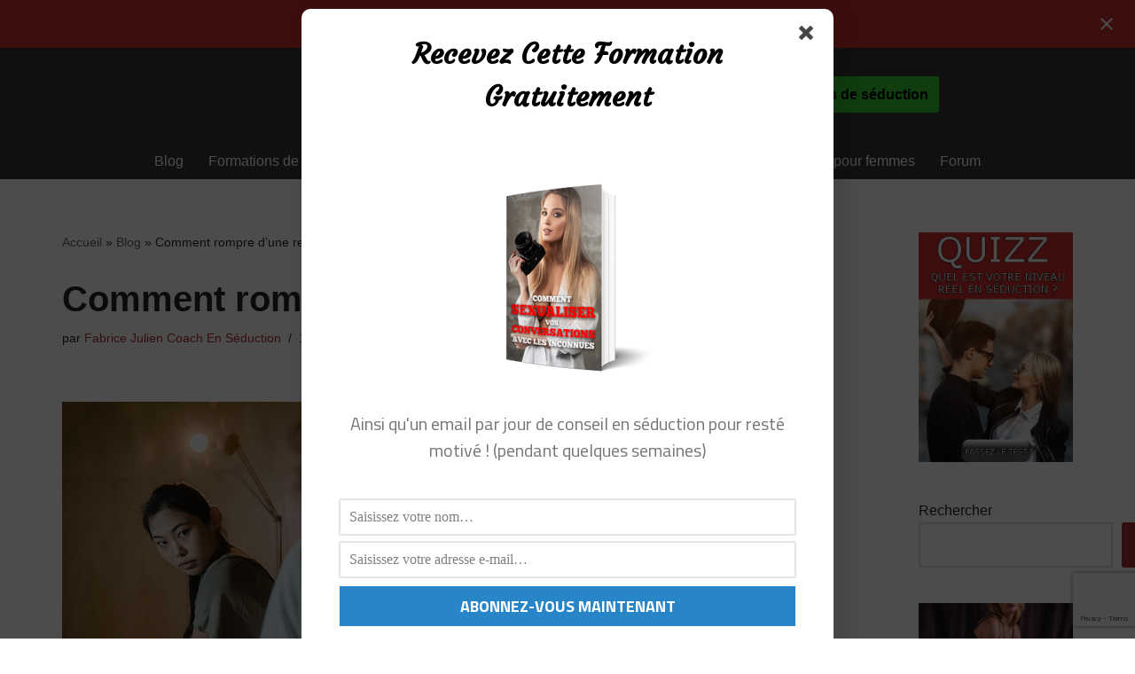

--- FILE ---
content_type: text/html; charset=UTF-8
request_url: https://www.diaryfrenchpua.com/comment-rompre-dune-relation-passagere/
body_size: 39862
content:
<!DOCTYPE html>
<html dir="ltr" lang="fr-FR" prefix="og: https://ogp.me/ns#">

<head>
	
	<meta charset="UTF-8">
	<meta name="viewport" content="width=device-width, initial-scale=1, minimum-scale=1">
	<link rel="profile" href="http://gmpg.org/xfn/11">
		
		<!-- All in One SEO 4.9.2 - aioseo.com -->
	<meta name="description" content="Comment rompre d&#039;une relation passagère en douceur ? Comment quitter un plan cul ? Et comment larguer sa sexfriend ? Comment rompre : Laisser tomber sans être méchant ou impoli mais laisser la conversation se tarir Ma meilleure technique pour rompre d&#039;une relation passagère, c&#039;est simplement de laisser mourir la conversation, sans être impoli." />
	<meta name="robots" content="max-image-preview:large" />
	<meta name="author" content="Fabrice Julien Coach En Séduction"/>
	<link rel="canonical" href="https://www.diaryfrenchpua.com/comment-rompre-dune-relation-passagere/" />
	<meta name="generator" content="All in One SEO (AIOSEO) 4.9.2" />
		<meta property="og:locale" content="fr_FR" />
		<meta property="og:site_name" content="Diary of a French PUA - Le site de conseils en séduction, drague et sexualité du pick-up artist Fabrice Julien" />
		<meta property="og:type" content="article" />
		<meta property="og:title" content="Comment rompre d’une relation passagère - Diary of a French PUA" />
		<meta property="og:description" content="Comment rompre d&#039;une relation passagère en douceur ? Comment quitter un plan cul ? Et comment larguer sa sexfriend ? Comment rompre : Laisser tomber sans être méchant ou impoli mais laisser la conversation se tarir Ma meilleure technique pour rompre d&#039;une relation passagère, c&#039;est simplement de laisser mourir la conversation, sans être impoli." />
		<meta property="og:url" content="https://www.diaryfrenchpua.com/comment-rompre-dune-relation-passagere/" />
		<meta property="article:published_time" content="2022-07-16T09:54:58+00:00" />
		<meta property="article:modified_time" content="2023-06-23T16:16:34+00:00" />
		<meta name="twitter:card" content="summary_large_image" />
		<meta name="twitter:title" content="Comment rompre d’une relation passagère - Diary of a French PUA" />
		<meta name="twitter:description" content="Comment rompre d&#039;une relation passagère en douceur ? Comment quitter un plan cul ? Et comment larguer sa sexfriend ? Comment rompre : Laisser tomber sans être méchant ou impoli mais laisser la conversation se tarir Ma meilleure technique pour rompre d&#039;une relation passagère, c&#039;est simplement de laisser mourir la conversation, sans être impoli." />
		<script type="application/ld+json" class="aioseo-schema">
			{"@context":"https:\/\/schema.org","@graph":[{"@type":"BlogPosting","@id":"https:\/\/www.diaryfrenchpua.com\/comment-rompre-dune-relation-passagere\/#blogposting","name":"Comment rompre d\u2019une relation passag\u00e8re - Diary of a French PUA","headline":"Comment rompre d\u2019une relation passag\u00e8re","author":{"@id":"https:\/\/www.diaryfrenchpua.com\/author\/admin7260\/#author"},"publisher":{"@id":"https:\/\/www.diaryfrenchpua.com\/#organization"},"image":{"@type":"ImageObject","url":"https:\/\/www.diaryfrenchpua.com\/wp-content\/uploads\/2022\/07\/comment-rompre-2.jpg","width":640,"height":427,"caption":"comment-rompre"},"datePublished":"2022-07-16T10:54:58+02:00","dateModified":"2023-06-23T18:16:34+02:00","inLanguage":"fr-FR","mainEntityOfPage":{"@id":"https:\/\/www.diaryfrenchpua.com\/comment-rompre-dune-relation-passagere\/#webpage"},"isPartOf":{"@id":"https:\/\/www.diaryfrenchpua.com\/comment-rompre-dune-relation-passagere\/#webpage"},"articleSection":"Couple"},{"@type":"BreadcrumbList","@id":"https:\/\/www.diaryfrenchpua.com\/comment-rompre-dune-relation-passagere\/#breadcrumblist","itemListElement":[{"@type":"ListItem","@id":"https:\/\/www.diaryfrenchpua.com#listItem","position":1,"name":"Home","item":"https:\/\/www.diaryfrenchpua.com","nextItem":{"@type":"ListItem","@id":"https:\/\/www.diaryfrenchpua.com\/category\/couple\/#listItem","name":"Couple"}},{"@type":"ListItem","@id":"https:\/\/www.diaryfrenchpua.com\/category\/couple\/#listItem","position":2,"name":"Couple","item":"https:\/\/www.diaryfrenchpua.com\/category\/couple\/","nextItem":{"@type":"ListItem","@id":"https:\/\/www.diaryfrenchpua.com\/comment-rompre-dune-relation-passagere\/#listItem","name":"Comment rompre d\u2019une relation passag\u00e8re"},"previousItem":{"@type":"ListItem","@id":"https:\/\/www.diaryfrenchpua.com#listItem","name":"Home"}},{"@type":"ListItem","@id":"https:\/\/www.diaryfrenchpua.com\/comment-rompre-dune-relation-passagere\/#listItem","position":3,"name":"Comment rompre d\u2019une relation passag\u00e8re","previousItem":{"@type":"ListItem","@id":"https:\/\/www.diaryfrenchpua.com\/category\/couple\/#listItem","name":"Couple"}}]},{"@type":"Organization","@id":"https:\/\/www.diaryfrenchpua.com\/#organization","name":"Diary of a French PUA","description":"Le site de conseils en s\u00e9duction, drague et sexualit\u00e9 du pick-up artist Fabrice Julien","url":"https:\/\/www.diaryfrenchpua.com\/"},{"@type":"Person","@id":"https:\/\/www.diaryfrenchpua.com\/author\/admin7260\/#author","url":"https:\/\/www.diaryfrenchpua.com\/author\/admin7260\/","name":"Fabrice Julien Coach En S\u00e9duction","image":{"@type":"ImageObject","@id":"https:\/\/www.diaryfrenchpua.com\/comment-rompre-dune-relation-passagere\/#authorImage","url":"https:\/\/secure.gravatar.com\/avatar\/b8500e1ff4050393310934ed1171b902af0538b2ae04bc4f017d98e3fdfaf44e?s=96&d=mm&r=g","width":96,"height":96,"caption":"Fabrice Julien Coach En S\u00e9duction"}},{"@type":"WebPage","@id":"https:\/\/www.diaryfrenchpua.com\/comment-rompre-dune-relation-passagere\/#webpage","url":"https:\/\/www.diaryfrenchpua.com\/comment-rompre-dune-relation-passagere\/","name":"Comment rompre d\u2019une relation passag\u00e8re - Diary of a French PUA","description":"Comment rompre d'une relation passag\u00e8re en douceur ? Comment quitter un plan cul ? Et comment larguer sa sexfriend ? Comment rompre : Laisser tomber sans \u00eatre m\u00e9chant ou impoli mais laisser la conversation se tarir Ma meilleure technique pour rompre d'une relation passag\u00e8re, c'est simplement de laisser mourir la conversation, sans \u00eatre impoli.","inLanguage":"fr-FR","isPartOf":{"@id":"https:\/\/www.diaryfrenchpua.com\/#website"},"breadcrumb":{"@id":"https:\/\/www.diaryfrenchpua.com\/comment-rompre-dune-relation-passagere\/#breadcrumblist"},"author":{"@id":"https:\/\/www.diaryfrenchpua.com\/author\/admin7260\/#author"},"creator":{"@id":"https:\/\/www.diaryfrenchpua.com\/author\/admin7260\/#author"},"image":{"@type":"ImageObject","url":"https:\/\/www.diaryfrenchpua.com\/wp-content\/uploads\/2022\/07\/comment-rompre-2.jpg","@id":"https:\/\/www.diaryfrenchpua.com\/comment-rompre-dune-relation-passagere\/#mainImage","width":640,"height":427,"caption":"comment-rompre"},"primaryImageOfPage":{"@id":"https:\/\/www.diaryfrenchpua.com\/comment-rompre-dune-relation-passagere\/#mainImage"},"datePublished":"2022-07-16T10:54:58+02:00","dateModified":"2023-06-23T18:16:34+02:00"},{"@type":"WebSite","@id":"https:\/\/www.diaryfrenchpua.com\/#website","url":"https:\/\/www.diaryfrenchpua.com\/","name":"Diary of a French PUA","description":"Le site de conseils en s\u00e9duction, drague et sexualit\u00e9 du pick-up artist Fabrice Julien","inLanguage":"fr-FR","publisher":{"@id":"https:\/\/www.diaryfrenchpua.com\/#organization"}}]}
		</script>
		<!-- All in One SEO -->


	<!-- This site is optimized with the Yoast SEO plugin v26.6 - https://yoast.com/wordpress/plugins/seo/ -->
	<title>Comment rompre d’une relation passagère - Diary of a French PUA</title>
	<meta name="description" content="Comment rompre d&#039;une relation passagère en douceur ? Comment quitter un plan cul ? Et comment larguer sa sexfriend ?" />
	<link rel="canonical" href="https://www.diaryfrenchpua.com/comment-rompre-dune-relation-passagere/" />
	<meta property="og:locale" content="fr_FR" />
	<meta property="og:type" content="article" />
	<meta property="og:title" content="Comment rompre d&#039;une relation passagère ?" />
	<meta property="og:description" content="Comment rompre d&#039;une relation passagère en douceur ? Comment quitter un plan cul ? Et comment larguer sa sexfriend ?" />
	<meta property="og:url" content="https://www.diaryfrenchpua.com/comment-rompre-dune-relation-passagere/" />
	<meta property="og:site_name" content="Diary of a French PUA" />
	<meta property="article:published_time" content="2022-07-16T09:54:58+00:00" />
	<meta property="article:modified_time" content="2023-06-23T16:16:34+00:00" />
	<meta property="og:image" content="https://www.diaryfrenchpua.com/wp-content/uploads/2022/07/comment-rompre-2.jpg" />
	<meta property="og:image:width" content="640" />
	<meta property="og:image:height" content="427" />
	<meta property="og:image:type" content="image/jpeg" />
	<meta name="author" content="Fabrice Julien Coach En Séduction" />
	<meta name="twitter:card" content="summary_large_image" />
	<meta name="twitter:label1" content="Écrit par" />
	<meta name="twitter:data1" content="Fabrice Julien Coach En Séduction" />
	<meta name="twitter:label2" content="Durée de lecture estimée" />
	<meta name="twitter:data2" content="5 minutes" />
	<script type="application/ld+json" class="yoast-schema-graph">{"@context":"https://schema.org","@graph":[{"@type":"WebPage","@id":"https://www.diaryfrenchpua.com/comment-rompre-dune-relation-passagere/","url":"https://www.diaryfrenchpua.com/comment-rompre-dune-relation-passagere/","name":"Comment rompre d'une relation passagère ?","isPartOf":{"@id":"https://www.diaryfrenchpua.com/#website"},"primaryImageOfPage":{"@id":"https://www.diaryfrenchpua.com/comment-rompre-dune-relation-passagere/#primaryimage"},"image":{"@id":"https://www.diaryfrenchpua.com/comment-rompre-dune-relation-passagere/#primaryimage"},"thumbnailUrl":"https://www.diaryfrenchpua.com/wp-content/uploads/2022/07/comment-rompre-2.jpg","datePublished":"2022-07-16T09:54:58+00:00","dateModified":"2023-06-23T16:16:34+00:00","author":{"@id":"https://www.diaryfrenchpua.com/#/schema/person/26ef71b786fe64cde9351b53a099e428"},"description":"Comment rompre d'une relation passagère en douceur ? Comment quitter un plan cul ? Et comment larguer sa sexfriend ?","breadcrumb":{"@id":"https://www.diaryfrenchpua.com/comment-rompre-dune-relation-passagere/#breadcrumb"},"inLanguage":"fr-FR","potentialAction":[{"@type":"ReadAction","target":["https://www.diaryfrenchpua.com/comment-rompre-dune-relation-passagere/"]}]},{"@type":"ImageObject","inLanguage":"fr-FR","@id":"https://www.diaryfrenchpua.com/comment-rompre-dune-relation-passagere/#primaryimage","url":"https://www.diaryfrenchpua.com/wp-content/uploads/2022/07/comment-rompre-2.jpg","contentUrl":"https://www.diaryfrenchpua.com/wp-content/uploads/2022/07/comment-rompre-2.jpg","width":640,"height":427,"caption":"comment-rompre"},{"@type":"BreadcrumbList","@id":"https://www.diaryfrenchpua.com/comment-rompre-dune-relation-passagere/#breadcrumb","itemListElement":[{"@type":"ListItem","position":1,"name":"Accueil","item":"https://www.diaryfrenchpua.com/"},{"@type":"ListItem","position":2,"name":"Blog","item":"https://www.diaryfrenchpua.com/blog/"},{"@type":"ListItem","position":3,"name":"Comment rompre d’une relation passagère"}]},{"@type":"WebSite","@id":"https://www.diaryfrenchpua.com/#website","url":"https://www.diaryfrenchpua.com/","name":"Diary of a French PUA","description":"Le site de conseils en séduction, drague et sexualité du pick-up artist Fabrice Julien","potentialAction":[{"@type":"SearchAction","target":{"@type":"EntryPoint","urlTemplate":"https://www.diaryfrenchpua.com/?s={search_term_string}"},"query-input":{"@type":"PropertyValueSpecification","valueRequired":true,"valueName":"search_term_string"}}],"inLanguage":"fr-FR"},{"@type":"Person","@id":"https://www.diaryfrenchpua.com/#/schema/person/26ef71b786fe64cde9351b53a099e428","name":"Fabrice Julien Coach En Séduction","image":{"@type":"ImageObject","inLanguage":"fr-FR","@id":"https://www.diaryfrenchpua.com/#/schema/person/image/","url":"https://secure.gravatar.com/avatar/b8500e1ff4050393310934ed1171b902af0538b2ae04bc4f017d98e3fdfaf44e?s=96&d=mm&r=g","contentUrl":"https://secure.gravatar.com/avatar/b8500e1ff4050393310934ed1171b902af0538b2ae04bc4f017d98e3fdfaf44e?s=96&d=mm&r=g","caption":"Fabrice Julien Coach En Séduction"},"sameAs":["https://www.diaryfrenchpua.com/"],"url":"https://www.diaryfrenchpua.com/author/admin7260/"}]}</script>
	<!-- / Yoast SEO plugin. -->


<link rel='dns-prefetch' href='//ajax.googleapis.com' />
<link rel="alternate" type="application/rss+xml" title="Diary of a French PUA &raquo; Flux" href="https://www.diaryfrenchpua.com/feed/" />
<link rel="alternate" type="application/rss+xml" title="Diary of a French PUA &raquo; Flux des commentaires" href="https://www.diaryfrenchpua.com/comments/feed/" />
<script id="wpp-js" src="https://www.diaryfrenchpua.com/wp-content/plugins/wordpress-popular-posts/assets/js/wpp.min.js?ver=7.3.6" data-sampling="0" data-sampling-rate="100" data-api-url="https://www.diaryfrenchpua.com/wp-json/wordpress-popular-posts" data-post-id="13283" data-token="cd7287df53" data-lang="0" data-debug="0"></script>
<link rel="alternate" type="application/rss+xml" title="Diary of a French PUA &raquo; Comment rompre d’une relation passagère Flux des commentaires" href="https://www.diaryfrenchpua.com/comment-rompre-dune-relation-passagere/feed/" />
<link rel="alternate" title="oEmbed (JSON)" type="application/json+oembed" href="https://www.diaryfrenchpua.com/wp-json/oembed/1.0/embed?url=https%3A%2F%2Fwww.diaryfrenchpua.com%2Fcomment-rompre-dune-relation-passagere%2F" />
<link rel="alternate" title="oEmbed (XML)" type="text/xml+oembed" href="https://www.diaryfrenchpua.com/wp-json/oembed/1.0/embed?url=https%3A%2F%2Fwww.diaryfrenchpua.com%2Fcomment-rompre-dune-relation-passagere%2F&#038;format=xml" />
		<!-- This site uses the Google Analytics by MonsterInsights plugin v9.11.1 - Using Analytics tracking - https://www.monsterinsights.com/ -->
							<script src="//www.googletagmanager.com/gtag/js?id=G-LL4NXWDYHW"  data-cfasync="false" data-wpfc-render="false" async></script>
			<script data-cfasync="false" data-wpfc-render="false">
				var mi_version = '9.11.1';
				var mi_track_user = true;
				var mi_no_track_reason = '';
								var MonsterInsightsDefaultLocations = {"page_location":"https:\/\/www.diaryfrenchpua.com\/comment-rompre-dune-relation-passagere\/"};
								if ( typeof MonsterInsightsPrivacyGuardFilter === 'function' ) {
					var MonsterInsightsLocations = (typeof MonsterInsightsExcludeQuery === 'object') ? MonsterInsightsPrivacyGuardFilter( MonsterInsightsExcludeQuery ) : MonsterInsightsPrivacyGuardFilter( MonsterInsightsDefaultLocations );
				} else {
					var MonsterInsightsLocations = (typeof MonsterInsightsExcludeQuery === 'object') ? MonsterInsightsExcludeQuery : MonsterInsightsDefaultLocations;
				}

								var disableStrs = [
										'ga-disable-G-LL4NXWDYHW',
									];

				/* Function to detect opted out users */
				function __gtagTrackerIsOptedOut() {
					for (var index = 0; index < disableStrs.length; index++) {
						if (document.cookie.indexOf(disableStrs[index] + '=true') > -1) {
							return true;
						}
					}

					return false;
				}

				/* Disable tracking if the opt-out cookie exists. */
				if (__gtagTrackerIsOptedOut()) {
					for (var index = 0; index < disableStrs.length; index++) {
						window[disableStrs[index]] = true;
					}
				}

				/* Opt-out function */
				function __gtagTrackerOptout() {
					for (var index = 0; index < disableStrs.length; index++) {
						document.cookie = disableStrs[index] + '=true; expires=Thu, 31 Dec 2099 23:59:59 UTC; path=/';
						window[disableStrs[index]] = true;
					}
				}

				if ('undefined' === typeof gaOptout) {
					function gaOptout() {
						__gtagTrackerOptout();
					}
				}
								window.dataLayer = window.dataLayer || [];

				window.MonsterInsightsDualTracker = {
					helpers: {},
					trackers: {},
				};
				if (mi_track_user) {
					function __gtagDataLayer() {
						dataLayer.push(arguments);
					}

					function __gtagTracker(type, name, parameters) {
						if (!parameters) {
							parameters = {};
						}

						if (parameters.send_to) {
							__gtagDataLayer.apply(null, arguments);
							return;
						}

						if (type === 'event') {
														parameters.send_to = monsterinsights_frontend.v4_id;
							var hookName = name;
							if (typeof parameters['event_category'] !== 'undefined') {
								hookName = parameters['event_category'] + ':' + name;
							}

							if (typeof MonsterInsightsDualTracker.trackers[hookName] !== 'undefined') {
								MonsterInsightsDualTracker.trackers[hookName](parameters);
							} else {
								__gtagDataLayer('event', name, parameters);
							}
							
						} else {
							__gtagDataLayer.apply(null, arguments);
						}
					}

					__gtagTracker('js', new Date());
					__gtagTracker('set', {
						'developer_id.dZGIzZG': true,
											});
					if ( MonsterInsightsLocations.page_location ) {
						__gtagTracker('set', MonsterInsightsLocations);
					}
										__gtagTracker('config', 'G-LL4NXWDYHW', {"forceSSL":"true","link_attribution":"true"} );
										window.gtag = __gtagTracker;										(function () {
						/* https://developers.google.com/analytics/devguides/collection/analyticsjs/ */
						/* ga and __gaTracker compatibility shim. */
						var noopfn = function () {
							return null;
						};
						var newtracker = function () {
							return new Tracker();
						};
						var Tracker = function () {
							return null;
						};
						var p = Tracker.prototype;
						p.get = noopfn;
						p.set = noopfn;
						p.send = function () {
							var args = Array.prototype.slice.call(arguments);
							args.unshift('send');
							__gaTracker.apply(null, args);
						};
						var __gaTracker = function () {
							var len = arguments.length;
							if (len === 0) {
								return;
							}
							var f = arguments[len - 1];
							if (typeof f !== 'object' || f === null || typeof f.hitCallback !== 'function') {
								if ('send' === arguments[0]) {
									var hitConverted, hitObject = false, action;
									if ('event' === arguments[1]) {
										if ('undefined' !== typeof arguments[3]) {
											hitObject = {
												'eventAction': arguments[3],
												'eventCategory': arguments[2],
												'eventLabel': arguments[4],
												'value': arguments[5] ? arguments[5] : 1,
											}
										}
									}
									if ('pageview' === arguments[1]) {
										if ('undefined' !== typeof arguments[2]) {
											hitObject = {
												'eventAction': 'page_view',
												'page_path': arguments[2],
											}
										}
									}
									if (typeof arguments[2] === 'object') {
										hitObject = arguments[2];
									}
									if (typeof arguments[5] === 'object') {
										Object.assign(hitObject, arguments[5]);
									}
									if ('undefined' !== typeof arguments[1].hitType) {
										hitObject = arguments[1];
										if ('pageview' === hitObject.hitType) {
											hitObject.eventAction = 'page_view';
										}
									}
									if (hitObject) {
										action = 'timing' === arguments[1].hitType ? 'timing_complete' : hitObject.eventAction;
										hitConverted = mapArgs(hitObject);
										__gtagTracker('event', action, hitConverted);
									}
								}
								return;
							}

							function mapArgs(args) {
								var arg, hit = {};
								var gaMap = {
									'eventCategory': 'event_category',
									'eventAction': 'event_action',
									'eventLabel': 'event_label',
									'eventValue': 'event_value',
									'nonInteraction': 'non_interaction',
									'timingCategory': 'event_category',
									'timingVar': 'name',
									'timingValue': 'value',
									'timingLabel': 'event_label',
									'page': 'page_path',
									'location': 'page_location',
									'title': 'page_title',
									'referrer' : 'page_referrer',
								};
								for (arg in args) {
																		if (!(!args.hasOwnProperty(arg) || !gaMap.hasOwnProperty(arg))) {
										hit[gaMap[arg]] = args[arg];
									} else {
										hit[arg] = args[arg];
									}
								}
								return hit;
							}

							try {
								f.hitCallback();
							} catch (ex) {
							}
						};
						__gaTracker.create = newtracker;
						__gaTracker.getByName = newtracker;
						__gaTracker.getAll = function () {
							return [];
						};
						__gaTracker.remove = noopfn;
						__gaTracker.loaded = true;
						window['__gaTracker'] = __gaTracker;
					})();
									} else {
										console.log("");
					(function () {
						function __gtagTracker() {
							return null;
						}

						window['__gtagTracker'] = __gtagTracker;
						window['gtag'] = __gtagTracker;
					})();
									}
			</script>
							<!-- / Google Analytics by MonsterInsights -->
		<style id='wp-img-auto-sizes-contain-inline-css'>
img:is([sizes=auto i],[sizes^="auto," i]){contain-intrinsic-size:3000px 1500px}
/*# sourceURL=wp-img-auto-sizes-contain-inline-css */
</style>
<style id='wp-emoji-styles-inline-css'>

	img.wp-smiley, img.emoji {
		display: inline !important;
		border: none !important;
		box-shadow: none !important;
		height: 1em !important;
		width: 1em !important;
		margin: 0 0.07em !important;
		vertical-align: -0.1em !important;
		background: none !important;
		padding: 0 !important;
	}
/*# sourceURL=wp-emoji-styles-inline-css */
</style>
<link rel='stylesheet' id='wp-block-library-css' href='https://www.diaryfrenchpua.com/wp-includes/css/dist/block-library/style.min.css?ver=cf472f100e3d9d57b3abd199f9ed5ae8' media='all' />
<style id='classic-theme-styles-inline-css'>
/*! This file is auto-generated */
.wp-block-button__link{color:#fff;background-color:#32373c;border-radius:9999px;box-shadow:none;text-decoration:none;padding:calc(.667em + 2px) calc(1.333em + 2px);font-size:1.125em}.wp-block-file__button{background:#32373c;color:#fff;text-decoration:none}
/*# sourceURL=/wp-includes/css/classic-themes.min.css */
</style>
<link rel='stylesheet' id='aioseo/css/src/vue/standalone/blocks/table-of-contents/global.scss-css' href='https://www.diaryfrenchpua.com/wp-content/plugins/all-in-one-seo-pack/dist/Lite/assets/css/table-of-contents/global.e90f6d47.css?ver=4.9.2' media='all' />
<style id='global-styles-inline-css'>
:root{--wp--preset--aspect-ratio--square: 1;--wp--preset--aspect-ratio--4-3: 4/3;--wp--preset--aspect-ratio--3-4: 3/4;--wp--preset--aspect-ratio--3-2: 3/2;--wp--preset--aspect-ratio--2-3: 2/3;--wp--preset--aspect-ratio--16-9: 16/9;--wp--preset--aspect-ratio--9-16: 9/16;--wp--preset--color--black: #000000;--wp--preset--color--cyan-bluish-gray: #abb8c3;--wp--preset--color--white: #ffffff;--wp--preset--color--pale-pink: #f78da7;--wp--preset--color--vivid-red: #cf2e2e;--wp--preset--color--luminous-vivid-orange: #ff6900;--wp--preset--color--luminous-vivid-amber: #fcb900;--wp--preset--color--light-green-cyan: #7bdcb5;--wp--preset--color--vivid-green-cyan: #00d084;--wp--preset--color--pale-cyan-blue: #8ed1fc;--wp--preset--color--vivid-cyan-blue: #0693e3;--wp--preset--color--vivid-purple: #9b51e0;--wp--preset--color--neve-link-color: var(--nv-primary-accent);--wp--preset--color--neve-link-hover-color: var(--nv-secondary-accent);--wp--preset--color--nv-site-bg: var(--nv-site-bg);--wp--preset--color--nv-light-bg: var(--nv-light-bg);--wp--preset--color--nv-dark-bg: var(--nv-dark-bg);--wp--preset--color--neve-text-color: var(--nv-text-color);--wp--preset--color--nv-text-dark-bg: var(--nv-text-dark-bg);--wp--preset--color--nv-c-1: var(--nv-c-1);--wp--preset--color--nv-c-2: var(--nv-c-2);--wp--preset--gradient--vivid-cyan-blue-to-vivid-purple: linear-gradient(135deg,rgb(6,147,227) 0%,rgb(155,81,224) 100%);--wp--preset--gradient--light-green-cyan-to-vivid-green-cyan: linear-gradient(135deg,rgb(122,220,180) 0%,rgb(0,208,130) 100%);--wp--preset--gradient--luminous-vivid-amber-to-luminous-vivid-orange: linear-gradient(135deg,rgb(252,185,0) 0%,rgb(255,105,0) 100%);--wp--preset--gradient--luminous-vivid-orange-to-vivid-red: linear-gradient(135deg,rgb(255,105,0) 0%,rgb(207,46,46) 100%);--wp--preset--gradient--very-light-gray-to-cyan-bluish-gray: linear-gradient(135deg,rgb(238,238,238) 0%,rgb(169,184,195) 100%);--wp--preset--gradient--cool-to-warm-spectrum: linear-gradient(135deg,rgb(74,234,220) 0%,rgb(151,120,209) 20%,rgb(207,42,186) 40%,rgb(238,44,130) 60%,rgb(251,105,98) 80%,rgb(254,248,76) 100%);--wp--preset--gradient--blush-light-purple: linear-gradient(135deg,rgb(255,206,236) 0%,rgb(152,150,240) 100%);--wp--preset--gradient--blush-bordeaux: linear-gradient(135deg,rgb(254,205,165) 0%,rgb(254,45,45) 50%,rgb(107,0,62) 100%);--wp--preset--gradient--luminous-dusk: linear-gradient(135deg,rgb(255,203,112) 0%,rgb(199,81,192) 50%,rgb(65,88,208) 100%);--wp--preset--gradient--pale-ocean: linear-gradient(135deg,rgb(255,245,203) 0%,rgb(182,227,212) 50%,rgb(51,167,181) 100%);--wp--preset--gradient--electric-grass: linear-gradient(135deg,rgb(202,248,128) 0%,rgb(113,206,126) 100%);--wp--preset--gradient--midnight: linear-gradient(135deg,rgb(2,3,129) 0%,rgb(40,116,252) 100%);--wp--preset--font-size--small: 13px;--wp--preset--font-size--medium: 20px;--wp--preset--font-size--large: 36px;--wp--preset--font-size--x-large: 42px;--wp--preset--spacing--20: 0.44rem;--wp--preset--spacing--30: 0.67rem;--wp--preset--spacing--40: 1rem;--wp--preset--spacing--50: 1.5rem;--wp--preset--spacing--60: 2.25rem;--wp--preset--spacing--70: 3.38rem;--wp--preset--spacing--80: 5.06rem;--wp--preset--shadow--natural: 6px 6px 9px rgba(0, 0, 0, 0.2);--wp--preset--shadow--deep: 12px 12px 50px rgba(0, 0, 0, 0.4);--wp--preset--shadow--sharp: 6px 6px 0px rgba(0, 0, 0, 0.2);--wp--preset--shadow--outlined: 6px 6px 0px -3px rgb(255, 255, 255), 6px 6px rgb(0, 0, 0);--wp--preset--shadow--crisp: 6px 6px 0px rgb(0, 0, 0);}:where(.is-layout-flex){gap: 0.5em;}:where(.is-layout-grid){gap: 0.5em;}body .is-layout-flex{display: flex;}.is-layout-flex{flex-wrap: wrap;align-items: center;}.is-layout-flex > :is(*, div){margin: 0;}body .is-layout-grid{display: grid;}.is-layout-grid > :is(*, div){margin: 0;}:where(.wp-block-columns.is-layout-flex){gap: 2em;}:where(.wp-block-columns.is-layout-grid){gap: 2em;}:where(.wp-block-post-template.is-layout-flex){gap: 1.25em;}:where(.wp-block-post-template.is-layout-grid){gap: 1.25em;}.has-black-color{color: var(--wp--preset--color--black) !important;}.has-cyan-bluish-gray-color{color: var(--wp--preset--color--cyan-bluish-gray) !important;}.has-white-color{color: var(--wp--preset--color--white) !important;}.has-pale-pink-color{color: var(--wp--preset--color--pale-pink) !important;}.has-vivid-red-color{color: var(--wp--preset--color--vivid-red) !important;}.has-luminous-vivid-orange-color{color: var(--wp--preset--color--luminous-vivid-orange) !important;}.has-luminous-vivid-amber-color{color: var(--wp--preset--color--luminous-vivid-amber) !important;}.has-light-green-cyan-color{color: var(--wp--preset--color--light-green-cyan) !important;}.has-vivid-green-cyan-color{color: var(--wp--preset--color--vivid-green-cyan) !important;}.has-pale-cyan-blue-color{color: var(--wp--preset--color--pale-cyan-blue) !important;}.has-vivid-cyan-blue-color{color: var(--wp--preset--color--vivid-cyan-blue) !important;}.has-vivid-purple-color{color: var(--wp--preset--color--vivid-purple) !important;}.has-neve-link-color-color{color: var(--wp--preset--color--neve-link-color) !important;}.has-neve-link-hover-color-color{color: var(--wp--preset--color--neve-link-hover-color) !important;}.has-nv-site-bg-color{color: var(--wp--preset--color--nv-site-bg) !important;}.has-nv-light-bg-color{color: var(--wp--preset--color--nv-light-bg) !important;}.has-nv-dark-bg-color{color: var(--wp--preset--color--nv-dark-bg) !important;}.has-neve-text-color-color{color: var(--wp--preset--color--neve-text-color) !important;}.has-nv-text-dark-bg-color{color: var(--wp--preset--color--nv-text-dark-bg) !important;}.has-nv-c-1-color{color: var(--wp--preset--color--nv-c-1) !important;}.has-nv-c-2-color{color: var(--wp--preset--color--nv-c-2) !important;}.has-black-background-color{background-color: var(--wp--preset--color--black) !important;}.has-cyan-bluish-gray-background-color{background-color: var(--wp--preset--color--cyan-bluish-gray) !important;}.has-white-background-color{background-color: var(--wp--preset--color--white) !important;}.has-pale-pink-background-color{background-color: var(--wp--preset--color--pale-pink) !important;}.has-vivid-red-background-color{background-color: var(--wp--preset--color--vivid-red) !important;}.has-luminous-vivid-orange-background-color{background-color: var(--wp--preset--color--luminous-vivid-orange) !important;}.has-luminous-vivid-amber-background-color{background-color: var(--wp--preset--color--luminous-vivid-amber) !important;}.has-light-green-cyan-background-color{background-color: var(--wp--preset--color--light-green-cyan) !important;}.has-vivid-green-cyan-background-color{background-color: var(--wp--preset--color--vivid-green-cyan) !important;}.has-pale-cyan-blue-background-color{background-color: var(--wp--preset--color--pale-cyan-blue) !important;}.has-vivid-cyan-blue-background-color{background-color: var(--wp--preset--color--vivid-cyan-blue) !important;}.has-vivid-purple-background-color{background-color: var(--wp--preset--color--vivid-purple) !important;}.has-neve-link-color-background-color{background-color: var(--wp--preset--color--neve-link-color) !important;}.has-neve-link-hover-color-background-color{background-color: var(--wp--preset--color--neve-link-hover-color) !important;}.has-nv-site-bg-background-color{background-color: var(--wp--preset--color--nv-site-bg) !important;}.has-nv-light-bg-background-color{background-color: var(--wp--preset--color--nv-light-bg) !important;}.has-nv-dark-bg-background-color{background-color: var(--wp--preset--color--nv-dark-bg) !important;}.has-neve-text-color-background-color{background-color: var(--wp--preset--color--neve-text-color) !important;}.has-nv-text-dark-bg-background-color{background-color: var(--wp--preset--color--nv-text-dark-bg) !important;}.has-nv-c-1-background-color{background-color: var(--wp--preset--color--nv-c-1) !important;}.has-nv-c-2-background-color{background-color: var(--wp--preset--color--nv-c-2) !important;}.has-black-border-color{border-color: var(--wp--preset--color--black) !important;}.has-cyan-bluish-gray-border-color{border-color: var(--wp--preset--color--cyan-bluish-gray) !important;}.has-white-border-color{border-color: var(--wp--preset--color--white) !important;}.has-pale-pink-border-color{border-color: var(--wp--preset--color--pale-pink) !important;}.has-vivid-red-border-color{border-color: var(--wp--preset--color--vivid-red) !important;}.has-luminous-vivid-orange-border-color{border-color: var(--wp--preset--color--luminous-vivid-orange) !important;}.has-luminous-vivid-amber-border-color{border-color: var(--wp--preset--color--luminous-vivid-amber) !important;}.has-light-green-cyan-border-color{border-color: var(--wp--preset--color--light-green-cyan) !important;}.has-vivid-green-cyan-border-color{border-color: var(--wp--preset--color--vivid-green-cyan) !important;}.has-pale-cyan-blue-border-color{border-color: var(--wp--preset--color--pale-cyan-blue) !important;}.has-vivid-cyan-blue-border-color{border-color: var(--wp--preset--color--vivid-cyan-blue) !important;}.has-vivid-purple-border-color{border-color: var(--wp--preset--color--vivid-purple) !important;}.has-neve-link-color-border-color{border-color: var(--wp--preset--color--neve-link-color) !important;}.has-neve-link-hover-color-border-color{border-color: var(--wp--preset--color--neve-link-hover-color) !important;}.has-nv-site-bg-border-color{border-color: var(--wp--preset--color--nv-site-bg) !important;}.has-nv-light-bg-border-color{border-color: var(--wp--preset--color--nv-light-bg) !important;}.has-nv-dark-bg-border-color{border-color: var(--wp--preset--color--nv-dark-bg) !important;}.has-neve-text-color-border-color{border-color: var(--wp--preset--color--neve-text-color) !important;}.has-nv-text-dark-bg-border-color{border-color: var(--wp--preset--color--nv-text-dark-bg) !important;}.has-nv-c-1-border-color{border-color: var(--wp--preset--color--nv-c-1) !important;}.has-nv-c-2-border-color{border-color: var(--wp--preset--color--nv-c-2) !important;}.has-vivid-cyan-blue-to-vivid-purple-gradient-background{background: var(--wp--preset--gradient--vivid-cyan-blue-to-vivid-purple) !important;}.has-light-green-cyan-to-vivid-green-cyan-gradient-background{background: var(--wp--preset--gradient--light-green-cyan-to-vivid-green-cyan) !important;}.has-luminous-vivid-amber-to-luminous-vivid-orange-gradient-background{background: var(--wp--preset--gradient--luminous-vivid-amber-to-luminous-vivid-orange) !important;}.has-luminous-vivid-orange-to-vivid-red-gradient-background{background: var(--wp--preset--gradient--luminous-vivid-orange-to-vivid-red) !important;}.has-very-light-gray-to-cyan-bluish-gray-gradient-background{background: var(--wp--preset--gradient--very-light-gray-to-cyan-bluish-gray) !important;}.has-cool-to-warm-spectrum-gradient-background{background: var(--wp--preset--gradient--cool-to-warm-spectrum) !important;}.has-blush-light-purple-gradient-background{background: var(--wp--preset--gradient--blush-light-purple) !important;}.has-blush-bordeaux-gradient-background{background: var(--wp--preset--gradient--blush-bordeaux) !important;}.has-luminous-dusk-gradient-background{background: var(--wp--preset--gradient--luminous-dusk) !important;}.has-pale-ocean-gradient-background{background: var(--wp--preset--gradient--pale-ocean) !important;}.has-electric-grass-gradient-background{background: var(--wp--preset--gradient--electric-grass) !important;}.has-midnight-gradient-background{background: var(--wp--preset--gradient--midnight) !important;}.has-small-font-size{font-size: var(--wp--preset--font-size--small) !important;}.has-medium-font-size{font-size: var(--wp--preset--font-size--medium) !important;}.has-large-font-size{font-size: var(--wp--preset--font-size--large) !important;}.has-x-large-font-size{font-size: var(--wp--preset--font-size--x-large) !important;}
:where(.wp-block-post-template.is-layout-flex){gap: 1.25em;}:where(.wp-block-post-template.is-layout-grid){gap: 1.25em;}
:where(.wp-block-term-template.is-layout-flex){gap: 1.25em;}:where(.wp-block-term-template.is-layout-grid){gap: 1.25em;}
:where(.wp-block-columns.is-layout-flex){gap: 2em;}:where(.wp-block-columns.is-layout-grid){gap: 2em;}
:root :where(.wp-block-pullquote){font-size: 1.5em;line-height: 1.6;}
/*# sourceURL=global-styles-inline-css */
</style>
<link rel='stylesheet' id='contact-form-7-css' href='https://www.diaryfrenchpua.com/wp-content/plugins/contact-form-7/includes/css/styles.css?ver=6.1.4' media='all' />
<link rel='stylesheet' id='wordpress-popular-posts-css-css' href='https://www.diaryfrenchpua.com/wp-content/plugins/wordpress-popular-posts/assets/css/wpp.css?ver=7.3.6' media='all' />
<link rel='stylesheet' id='neve-style-css' href='https://www.diaryfrenchpua.com/wp-content/themes/neve/style-main-new.min.css?ver=4.1.4' media='all' />
<style id='neve-style-inline-css'>
.is-menu-sidebar .header-menu-sidebar { visibility: visible; }.is-menu-sidebar.menu_sidebar_slide_left .header-menu-sidebar { transform: translate3d(0, 0, 0); left: 0; }.is-menu-sidebar.menu_sidebar_slide_right .header-menu-sidebar { transform: translate3d(0, 0, 0); right: 0; }.is-menu-sidebar.menu_sidebar_pull_right .header-menu-sidebar, .is-menu-sidebar.menu_sidebar_pull_left .header-menu-sidebar { transform: translateX(0); }.is-menu-sidebar.menu_sidebar_dropdown .header-menu-sidebar { height: auto; }.is-menu-sidebar.menu_sidebar_dropdown .header-menu-sidebar-inner { max-height: 400px; padding: 20px 0; }.is-menu-sidebar.menu_sidebar_full_canvas .header-menu-sidebar { opacity: 1; }.header-menu-sidebar .menu-item-nav-search:not(.floating) { pointer-events: none; }.header-menu-sidebar .menu-item-nav-search .is-menu-sidebar { pointer-events: unset; }@media screen and (max-width: 960px) { .builder-item.cr .item--inner { --textalign: center; --justify: center; } }
.nv-meta-list li.meta:not(:last-child):after { content:"/" }.nv-meta-list .no-mobile{
			display:none;
		}.nv-meta-list li.last::after{
			content: ""!important;
		}@media (min-width: 769px) {
			.nv-meta-list .no-mobile {
				display: inline-block;
			}
			.nv-meta-list li.last:not(:last-child)::after {
		 		content: "/" !important;
			}
		}
 :root{ --container: 748px;--postwidth:100%; --primarybtnbg: var(--nv-primary-accent); --primarybtnhoverbg: var(--nv-primary-accent); --primarybtncolor: #fff; --secondarybtncolor: var(--nv-primary-accent); --primarybtnhovercolor: #fff; --secondarybtnhovercolor: var(--nv-primary-accent);--primarybtnborderradius:3px;--secondarybtnborderradius:3px;--secondarybtnborderwidth:3px;--btnpadding:13px 15px;--primarybtnpadding:13px 15px;--secondarybtnpadding:calc(13px - 3px) calc(15px - 3px); --bodyfontfamily: Arial,Helvetica,sans-serif; --bodyfontsize: 15px; --bodylineheight: 1.6; --bodyletterspacing: 0px; --bodyfontweight: 400; --h1fontsize: 36px; --h1fontweight: 700; --h1lineheight: 1.2; --h1letterspacing: 0px; --h1texttransform: none; --h2fontsize: 28px; --h2fontweight: 700; --h2lineheight: 1.3; --h2letterspacing: 0px; --h2texttransform: none; --h3fontsize: 24px; --h3fontweight: 700; --h3lineheight: 1.4; --h3letterspacing: 0px; --h3texttransform: none; --h4fontsize: 20px; --h4fontweight: 700; --h4lineheight: 1.6; --h4letterspacing: 0px; --h4texttransform: none; --h5fontsize: 16px; --h5fontweight: 700; --h5lineheight: 1.6; --h5letterspacing: 0px; --h5texttransform: none; --h6fontsize: 14px; --h6fontweight: 700; --h6lineheight: 1.6; --h6letterspacing: 0px; --h6texttransform: none;--formfieldborderwidth:2px;--formfieldborderradius:3px; --formfieldbgcolor: var(--nv-site-bg); --formfieldbordercolor: #dddddd; --formfieldcolor: var(--nv-text-color);--formfieldpadding:10px 12px; } .nv-index-posts{ --borderradius:0px; } .single-post-container .alignfull > [class*="__inner-container"], .single-post-container .alignwide > [class*="__inner-container"]{ max-width:718px } .nv-meta-list{ --avatarsize: 20px; } .single .nv-meta-list{ --avatarsize: 20px; } .nv-post-cover{ --height: 250px;--padding:40px 15px;--justify: flex-start; --textalign: left; --valign: center; } .nv-post-cover .nv-title-meta-wrap, .nv-page-title-wrap, .entry-header{ --textalign: left; } .nv-is-boxed.nv-title-meta-wrap{ --padding:40px 15px; --bgcolor: var(--nv-dark-bg); } .nv-overlay{ --opacity: 50; --blendmode: normal; } .nv-is-boxed.nv-comments-wrap{ --padding:20px; } .nv-is-boxed.comment-respond{ --padding:20px; } .single:not(.single-product), .page{ --c-vspace:0 0 0 0;; } .global-styled{ --bgcolor: var(--nv-site-bg); } .header-top{ --rowbcolor: var(--nv-light-bg); --color: #54595f; --bgcolor: #363636; } .header-main{ --rowbcolor: var(--nv-light-bg); --color: #ffffff; --bgcolor: #363636; } .header-bottom{ --rowbcolor: var(--nv-light-bg); --color: var(--nv-text-color); --bgcolor: var(--nv-site-bg); } .header-menu-sidebar-bg{ --justify: flex-start; --textalign: left;--flexg: 1;--wrapdropdownwidth: auto; --color: var(--nv-text-color); --bgcolor: var(--nv-site-bg); } .header-menu-sidebar{ width: 360px; } .builder-item--logo{ --maxwidth: 120px; --fs: 24px;--padding:10px 0;--margin:0; --textalign: left;--justify: flex-start; } .builder-item--nav-icon,.header-menu-sidebar .close-sidebar-panel .navbar-toggle{ --borderradius:0; } .builder-item--nav-icon{ --label-margin:0 5px 0 0;;--padding:10px 15px;--margin:0; } .builder-item--primary-menu{ --hovercolor: var(--nv-secondary-accent); --hovertextcolor: var(--nv-text-color); --activecolor: var(--nv-primary-accent); --spacing: 20px; --height: 25px;--padding:0;--margin:0; --fontsize: 1em; --lineheight: 1.6; --letterspacing: 0px; --fontweight: 500; --texttransform: none; --iconsize: 1em; } .hfg-is-group.has-primary-menu .inherit-ff{ --inheritedfw: 500; } .builder-item--button_base{ --primarybtnbg: #32cd32; --primarybtncolor: #000000; --primarybtnhoverbg: var(--nv-primary-accent); --primarybtnhovercolor: #fff;--primarybtnborderradius:3px;--primarybtnshadow:none;--primarybtnhovershadow:none;--padding:8px 12px;--margin:0; } .footer-top-inner .row{ grid-template-columns:1fr; --valign: flex-start; } .footer-top{ --rowbcolor: var(--nv-light-bg); --color: var(--nv-text-color); --bgcolor: var(--nv-site-bg); } .footer-main-inner .row{ grid-template-columns:1fr 1fr 1fr; --valign: flex-start; } .footer-main{ --rowbcolor: var(--nv-light-bg); --color: var(--nv-text-color); --bgcolor: var(--nv-site-bg); } .footer-bottom-inner .row{ grid-template-columns:1fr 1fr 1fr; --valign: flex-start; } .footer-bottom{ --rowbcolor: var(--nv-light-bg); --color: var(--nv-text-dark-bg); --bgcolor: var(--nv-dark-bg); } .builder-item--footer-one-widgets{ --padding:0;--margin:0; --textalign: left;--justify: flex-start; } .builder-item--footer-menu{ --hovercolor: var(--nv-primary-accent); --spacing: 20px; --height: 25px;--padding:0;--margin:0; --fontsize: 1em; --lineheight: 1.6; --letterspacing: 0px; --fontweight: 500; --texttransform: none; --iconsize: 1em; --textalign: left;--justify: flex-start; } @media(min-width: 576px){ :root{ --container: 992px;--postwidth:100%;--btnpadding:13px 15px;--primarybtnpadding:13px 15px;--secondarybtnpadding:calc(13px - 3px) calc(15px - 3px); --bodyfontsize: 16px; --bodylineheight: 1.6; --bodyletterspacing: 0px; --h1fontsize: 38px; --h1lineheight: 1.2; --h1letterspacing: 0px; --h2fontsize: 30px; --h2lineheight: 1.2; --h2letterspacing: 0px; --h3fontsize: 26px; --h3lineheight: 1.4; --h3letterspacing: 0px; --h4fontsize: 22px; --h4lineheight: 1.5; --h4letterspacing: 0px; --h5fontsize: 18px; --h5lineheight: 1.6; --h5letterspacing: 0px; --h6fontsize: 14px; --h6lineheight: 1.6; --h6letterspacing: 0px; } .single-post-container .alignfull > [class*="__inner-container"], .single-post-container .alignwide > [class*="__inner-container"]{ max-width:962px } .nv-meta-list{ --avatarsize: 20px; } .single .nv-meta-list{ --avatarsize: 20px; } .nv-post-cover{ --height: 320px;--padding:60px 30px;--justify: flex-start; --textalign: left; --valign: center; } .nv-post-cover .nv-title-meta-wrap, .nv-page-title-wrap, .entry-header{ --textalign: left; } .nv-is-boxed.nv-title-meta-wrap{ --padding:60px 30px; } .nv-is-boxed.nv-comments-wrap{ --padding:30px; } .nv-is-boxed.comment-respond{ --padding:30px; } .single:not(.single-product), .page{ --c-vspace:0 0 0 0;; } .header-menu-sidebar-bg{ --justify: flex-start; --textalign: left;--flexg: 1;--wrapdropdownwidth: auto; } .header-menu-sidebar{ width: 360px; } .builder-item--logo{ --maxwidth: 120px; --fs: 24px;--padding:10px 0;--margin:0; --textalign: left;--justify: flex-start; } .builder-item--nav-icon{ --label-margin:0 5px 0 0;;--padding:10px 15px;--margin:0; } .builder-item--primary-menu{ --spacing: 20px; --height: 25px;--padding:0;--margin:0; --fontsize: 1em; --lineheight: 1.6; --letterspacing: 0px; --iconsize: 1em; } .builder-item--button_base{ --padding:8px 12px;--margin:0; } .builder-item--footer-one-widgets{ --padding:0;--margin:0; --textalign: left;--justify: flex-start; } .builder-item--footer-menu{ --spacing: 20px; --height: 25px;--padding:0;--margin:0; --fontsize: 1em; --lineheight: 1.6; --letterspacing: 0px; --iconsize: 1em; --textalign: left;--justify: flex-start; } }@media(min-width: 960px){ :root{ --container: 1170px;--postwidth:100%;--btnpadding:13px 15px;--primarybtnpadding:13px 15px;--secondarybtnpadding:calc(13px - 3px) calc(15px - 3px); --bodyfontsize: 16px; --bodylineheight: 1.7; --bodyletterspacing: 0px; --h1fontsize: 40px; --h1lineheight: 1.1; --h1letterspacing: 0px; --h2fontsize: 32px; --h2lineheight: 1.2; --h2letterspacing: 0px; --h3fontsize: 28px; --h3lineheight: 1.4; --h3letterspacing: 0px; --h4fontsize: 24px; --h4lineheight: 1.5; --h4letterspacing: 0px; --h5fontsize: 20px; --h5lineheight: 1.6; --h5letterspacing: 0px; --h6fontsize: 16px; --h6lineheight: 1.6; --h6letterspacing: 0px; } body:not(.single):not(.archive):not(.blog):not(.search):not(.error404) .neve-main > .container .col, body.post-type-archive-course .neve-main > .container .col, body.post-type-archive-llms_membership .neve-main > .container .col{ max-width: 100%; } body:not(.single):not(.archive):not(.blog):not(.search):not(.error404) .nv-sidebar-wrap, body.post-type-archive-course .nv-sidebar-wrap, body.post-type-archive-llms_membership .nv-sidebar-wrap{ max-width: 0%; } .neve-main > .archive-container .nv-index-posts.col{ max-width: 100%; } .neve-main > .archive-container .nv-sidebar-wrap{ max-width: 0%; } .neve-main > .single-post-container .nv-single-post-wrap.col{ max-width: 80%; } .single-post-container .alignfull > [class*="__inner-container"], .single-post-container .alignwide > [class*="__inner-container"]{ max-width:906px } .container-fluid.single-post-container .alignfull > [class*="__inner-container"], .container-fluid.single-post-container .alignwide > [class*="__inner-container"]{ max-width:calc(80% + 15px) } .neve-main > .single-post-container .nv-sidebar-wrap{ max-width: 20%; } .nv-meta-list{ --avatarsize: 20px; } .single .nv-meta-list{ --avatarsize: 20px; } .nv-post-cover{ --height: 400px;--padding:60px 40px;--justify: flex-start; --textalign: left; --valign: center; } .nv-post-cover .nv-title-meta-wrap, .nv-page-title-wrap, .entry-header{ --textalign: left; } .nv-is-boxed.nv-title-meta-wrap{ --padding:60px 40px; } .nv-is-boxed.nv-comments-wrap{ --padding:40px; } .nv-is-boxed.comment-respond{ --padding:40px; } .single:not(.single-product), .page{ --c-vspace:0 0 0 0;; } .header-menu-sidebar-bg{ --justify: flex-start; --textalign: left;--flexg: 1;--wrapdropdownwidth: auto; } .header-menu-sidebar{ width: 360px; } .builder-item--logo{ --maxwidth: 350px; --fs: 24px;--padding:10px 0;--margin:0; --textalign: left;--justify: flex-start; } .builder-item--nav-icon{ --label-margin:0 5px 0 0;;--padding:10px 15px;--margin:0; } .builder-item--primary-menu{ --spacing: 20px; --height: 25px;--padding:0;--margin:0; --fontsize: 1em; --lineheight: 1.6; --letterspacing: 0px; --iconsize: 1em; } .builder-item--button_base{ --padding:8px 12px;--margin:0; } .builder-item--footer-one-widgets{ --padding:0;--margin:0; --textalign: left;--justify: flex-start; } .builder-item--footer-menu{ --spacing: 20px; --height: 25px;--padding:0;--margin:0; --fontsize: 1em; --lineheight: 1.6; --letterspacing: 0px; --iconsize: 1em; --textalign: left;--justify: flex-start; } }.nv-content-wrap .elementor a:not(.button):not(.wp-block-file__button){ text-decoration: none; }:root{--nv-primary-accent:#ad2f2f;--nv-secondary-accent:#ff0000;--nv-site-bg:#ffffff;--nv-light-bg:#f4f5f7;--nv-dark-bg:#121212;--nv-text-color:#272626;--nv-text-dark-bg:#ffffff;--nv-c-1:#9463ae;--nv-c-2:#be574b;--nv-fallback-ff:Arial, Helvetica, sans-serif;}
:root{--e-global-color-nvprimaryaccent:#ad2f2f;--e-global-color-nvsecondaryaccent:#ff0000;--e-global-color-nvsitebg:#ffffff;--e-global-color-nvlightbg:#f4f5f7;--e-global-color-nvdarkbg:#121212;--e-global-color-nvtextcolor:#272626;--e-global-color-nvtextdarkbg:#ffffff;--e-global-color-nvc1:#9463ae;--e-global-color-nvc2:#be574b;}
/*# sourceURL=neve-style-inline-css */
</style>
<link rel='stylesheet' id='easy-notification-bar-css' href='https://www.diaryfrenchpua.com/wp-content/plugins/easy-notification-bar/assets/css/front.css?ver=1.6.1' media='all' />
<style id='easy-notification-bar-inline-css'>
.easy-notification-bar-is-disabled .easy-notification-bar{display:none!important;}.easy-notification-bar{background:#cf2e2e;color:#ffffff;}.easy-notification-bar-button :is(a,a:hover,a:visited,a:focus) {background:#020000;}
/*# sourceURL=easy-notification-bar-inline-css */
</style>
<script src="https://www.diaryfrenchpua.com/wp-content/plugins/google-analytics-for-wordpress/assets/js/frontend-gtag.min.js?ver=9.11.1" id="monsterinsights-frontend-script-js" async data-wp-strategy="async"></script>
<script data-cfasync="false" data-wpfc-render="false" id='monsterinsights-frontend-script-js-extra'>var monsterinsights_frontend = {"js_events_tracking":"true","download_extensions":"doc,pdf,ppt,zip,xls,docx,pptx,xlsx","inbound_paths":"[{\"path\":\"\\\/go\\\/\",\"label\":\"affiliate\"},{\"path\":\"\\\/recommend\\\/\",\"label\":\"affiliate\"}]","home_url":"https:\/\/www.diaryfrenchpua.com","hash_tracking":"false","v4_id":"G-LL4NXWDYHW"};</script>
<script src="https://www.diaryfrenchpua.com/wp-includes/js/jquery/jquery.min.js?ver=3.7.1" id="jquery-core-js"></script>
<script src="https://www.diaryfrenchpua.com/wp-includes/js/jquery/jquery-migrate.min.js?ver=3.4.1" id="jquery-migrate-js"></script>
<script id="easy-notification-bar-inline-js-after">
(function(){const html = document.querySelector('html');if('undefined' !== typeof localStorage && 'yes' === localStorage.getItem('easy_notification_bar_is_hidden') ){html.classList.add('easy-notification-bar-is-disabled');}else{html.classList.add('has-easy-notification-bar');}const script = document.querySelector('#easy-notification-bar-inline-js-after');if(script){script.remove();}}());
//# sourceURL=easy-notification-bar-inline-js-after
</script>
<link rel="https://api.w.org/" href="https://www.diaryfrenchpua.com/wp-json/" /><link rel="alternate" title="JSON" type="application/json" href="https://www.diaryfrenchpua.com/wp-json/wp/v2/posts/13283" /><link rel="EditURI" type="application/rsd+xml" title="RSD" href="https://www.diaryfrenchpua.com/xmlrpc.php?rsd" />

<link rel='shortlink' href='https://www.diaryfrenchpua.com/?p=13283' />
<!-- Meta Pixel Code -->
<script>
!function(f,b,e,v,n,t,s)
{if(f.fbq)return;n=f.fbq=function(){n.callMethod?
n.callMethod.apply(n,arguments):n.queue.push(arguments)};
if(!f._fbq)f._fbq=n;n.push=n;n.loaded=!0;n.version='2.0';
n.queue=[];t=b.createElement(e);t.async=!0;
t.src=v;s=b.getElementsByTagName(e)[0];
s.parentNode.insertBefore(t,s)}(window, document,'script',
'https://connect.facebook.net/en_US/fbevents.js');
fbq('init', '1032401648238200');
fbq('track', 'PageView');
</script>
<noscript><img height="1" width="1" style="display:none"
src="https://www.facebook.com/tr?id=1032401648238200&ev=PageView&noscript=1"
/></noscript>
<!-- End Meta Pixel Code --><!-- Saisissez vos scripts ici -->            <style id="wpp-loading-animation-styles">@-webkit-keyframes bgslide{from{background-position-x:0}to{background-position-x:-200%}}@keyframes bgslide{from{background-position-x:0}to{background-position-x:-200%}}.wpp-widget-block-placeholder,.wpp-shortcode-placeholder{margin:0 auto;width:60px;height:3px;background:#dd3737;background:linear-gradient(90deg,#dd3737 0%,#571313 10%,#dd3737 100%);background-size:200% auto;border-radius:3px;-webkit-animation:bgslide 1s infinite linear;animation:bgslide 1s infinite linear}</style>
            <meta name="generator" content="Elementor 3.33.6; features: additional_custom_breakpoints; settings: css_print_method-external, google_font-enabled, font_display-swap">
			<style>
				.e-con.e-parent:nth-of-type(n+4):not(.e-lazyloaded):not(.e-no-lazyload),
				.e-con.e-parent:nth-of-type(n+4):not(.e-lazyloaded):not(.e-no-lazyload) * {
					background-image: none !important;
				}
				@media screen and (max-height: 1024px) {
					.e-con.e-parent:nth-of-type(n+3):not(.e-lazyloaded):not(.e-no-lazyload),
					.e-con.e-parent:nth-of-type(n+3):not(.e-lazyloaded):not(.e-no-lazyload) * {
						background-image: none !important;
					}
				}
				@media screen and (max-height: 640px) {
					.e-con.e-parent:nth-of-type(n+2):not(.e-lazyloaded):not(.e-no-lazyload),
					.e-con.e-parent:nth-of-type(n+2):not(.e-lazyloaded):not(.e-no-lazyload) * {
						background-image: none !important;
					}
				}
			</style>
			<link rel="icon" href="https://www.diaryfrenchpua.com/wp-content/uploads/2015/09/cropped-logo-150x150.png" sizes="32x32" />
<link rel="icon" href="https://www.diaryfrenchpua.com/wp-content/uploads/2015/09/cropped-logo-300x300.png" sizes="192x192" />
<link rel="apple-touch-icon" href="https://www.diaryfrenchpua.com/wp-content/uploads/2015/09/cropped-logo-300x300.png" />
<meta name="msapplication-TileImage" content="https://www.diaryfrenchpua.com/wp-content/uploads/2015/09/cropped-logo-300x300.png" />
		<style id="wp-custom-css">
			.footer-bottom {display : none}
		</style>
		
	</head>

<body  class="wp-singular post-template-default single single-post postid-13283 single-format-standard wp-theme-neve  nv-blog-default nv-sidebar-right menu_sidebar_slide_left elementor-default elementor-kit-13488" id="neve_body"  >
			<div class="easy-notification-bar easy-notification-bar--align_center easy-notification-bar--button_right easy-notification-bar--collapsible easy-notification-bar--has_close_icon">
				<div class="easy-notification-bar-container enb-system-font">
											<div class="easy-notification-bar-message">Vidéo gratuite "Les 3 secrets pour réussir avec les femmes"</div>
																<div class="easy-notification-bar-button">
							<a class="easy-notification-bar-button__link" href="https://formations.fabricejulien.com/les-3-secrets/" rel="noreferrer" target="_blank">Visionner &gt;&gt;</a>
						</div>
									</div>
									<a class="easy-notification-bar__close" href="#" aria-label="Close notification" data-easy-notification-bar-close><svg width="24px" height="24px" xmlns="http://www.w3.org/2000/svg" viewBox="0 0 24 24" fill="currentColor"><path d="M0 0h24v24H0V0z" fill="none"/><path d="M19 6.41L17.59 5 12 10.59 6.41 5 5 6.41 10.59 12 5 17.59 6.41 19 12 13.41 17.59 19 19 17.59 13.41 12 19 6.41z"/></svg></a>
							</div>
			<div class="wrapper">
	
	<header class="header"  >
		<a class="neve-skip-link show-on-focus" href="#content" >
			Aller au contenu		</a>
		<div id="header-grid"  class="hfg_header site-header">
	<div class="header--row header-top hide-on-mobile hide-on-tablet layout-fullwidth has-center header--row"
	data-row-id="top" data-show-on="desktop">

	<div
		class="header--row-inner header-top-inner">
		<div class="container">
			<div
				class="row row--wrapper"
				data-section="hfg_header_layout_top" >
				<div class="hfg-slot left"></div><div class="hfg-slot center"><div class="builder-item desktop-left"><div class="item--inner builder-item--logo"
		data-section="title_tagline"
		data-item-id="logo">
	
<div class="site-logo">
	<a class="brand" href="https://www.diaryfrenchpua.com/" aria-label="Diary of a French PUA Le site de conseils en séduction, drague et sexualité du pick-up artist Fabrice Julien" rel="home"><img fetchpriority="high" width="500" height="100" src="https://www.diaryfrenchpua.com/wp-content/uploads/2023/09/logo-diary-french-pua.jpg" class="neve-site-logo skip-lazy" alt="" data-variant="logo" decoding="async" srcset="https://www.diaryfrenchpua.com/wp-content/uploads/2023/09/logo-diary-french-pua.jpg 500w, https://www.diaryfrenchpua.com/wp-content/uploads/2023/09/logo-diary-french-pua-300x60.jpg 300w" sizes="(max-width: 500px) 100vw, 500px" /></a></div>
	</div>

</div></div><div class="hfg-slot right"><div class="builder-item desktop-left hfg-start"><div class="item--inner builder-item--button_base"
		data-section="header_button"
		data-item-id="button_base">
	<div class="component-wrap">
	<a href="https://www.fabricejuliensecrets.com" class="button button-primary"
			target="_blank" rel="noopener noreferrer"
			>Formations de séduction</a>
</div>
	</div>

</div></div>							</div>
		</div>
	</div>
</div>


<nav class="header--row header-main hide-on-mobile hide-on-tablet layout-full-contained nv-navbar has-center header--row"
	data-row-id="main" data-show-on="desktop">

	<div
		class="header--row-inner header-main-inner">
		<div class="container">
			<div
				class="row row--wrapper"
				data-section="hfg_header_layout_main" >
				<div class="hfg-slot left"></div><div class="hfg-slot center"><div class="builder-item has-nav"><div class="item--inner builder-item--primary-menu has_menu"
		data-section="header_menu_primary"
		data-item-id="primary-menu">
	<div class="nv-nav-wrap">
	<div role="navigation" class="nav-menu-primary"
			aria-label="Menu principal">

		<ul id="nv-primary-navigation-main" class="primary-menu-ul nav-ul menu-desktop"><li id="menu-item-11996" class="menu-item menu-item-type-custom menu-item-object-custom menu-item-11996"><div class="wrap"><a href="https://www.diaryfrenchpua.com/blog/">Blog</a></div></li>
<li id="menu-item-11966" class="menu-item menu-item-type-custom menu-item-object-custom menu-item-11966"><div class="wrap"><a href="https://www.diaryfrenchpua.com/mes-produits/">Formations de séduction</a></div></li>
<li id="menu-item-11970" class="menu-item menu-item-type-custom menu-item-object-custom menu-item-has-children menu-item-11970"><div class="wrap"><a href="https://www.diaryfrenchpua.com/coaching-seduction/"><span class="menu-item-title-wrap dd-title">Coaching en séduction</span></a><div role="button" aria-pressed="false" aria-label="Ouvrir le sous-menu" tabindex="0" class="caret-wrap caret 3" style="margin-left:5px;"><span class="caret"><svg fill="currentColor" aria-label="Liste déroulante" xmlns="http://www.w3.org/2000/svg" viewBox="0 0 448 512"><path d="M207.029 381.476L12.686 187.132c-9.373-9.373-9.373-24.569 0-33.941l22.667-22.667c9.357-9.357 24.522-9.375 33.901-.04L224 284.505l154.745-154.021c9.379-9.335 24.544-9.317 33.901.04l22.667 22.667c9.373 9.373 9.373 24.569 0 33.941L240.971 381.476c-9.373 9.372-24.569 9.372-33.942 0z"/></svg></span></div></div>
<ul class="sub-menu">
	<li id="menu-item-11992" class="menu-item menu-item-type-custom menu-item-object-custom menu-item-11992"><div class="wrap"><a target="_blank" href="https://www.diaryfrenchpua.com/coaching-cyprine-plus/">Coaching site de rencontre</a></div></li>
	<li id="menu-item-11994" class="menu-item menu-item-type-custom menu-item-object-custom menu-item-11994"><div class="wrap"><a href="https://www.diaryfrenchpua.com/photographe-site-de-rencontre/">Shooting photo sites de rencontre</a></div></li>
	<li id="menu-item-11993" class="menu-item menu-item-type-custom menu-item-object-custom menu-item-11993"><div class="wrap"><a target="_blank" href="https://www.diaryfrenchpua.com/secrets/">Ebooks et formations vidéos</a></div></li>
</ul>
</li>
<li id="menu-item-11987" class="menu-item menu-item-type-custom menu-item-object-custom menu-item-11987"><div class="wrap"><a target="_blank" href="https://www.diaryfrenchpua.com/secrets/">Boutique</a></div></li>
<li id="menu-item-11986" class="menu-item menu-item-type-custom menu-item-object-custom menu-item-has-children menu-item-11986"><div class="wrap"><a href="#"><span class="menu-item-title-wrap dd-title">Ressources utiles</span></a><div role="button" aria-pressed="false" aria-label="Ouvrir le sous-menu" tabindex="0" class="caret-wrap caret 8" style="margin-left:5px;"><span class="caret"><svg fill="currentColor" aria-label="Liste déroulante" xmlns="http://www.w3.org/2000/svg" viewBox="0 0 448 512"><path d="M207.029 381.476L12.686 187.132c-9.373-9.373-9.373-24.569 0-33.941l22.667-22.667c9.357-9.357 24.522-9.375 33.901-.04L224 284.505l154.745-154.021c9.379-9.335 24.544-9.317 33.901.04l22.667 22.667c9.373 9.373 9.373 24.569 0 33.941L240.971 381.476c-9.373 9.372-24.569 9.372-33.942 0z"/></svg></span></div></div>
<ul class="sub-menu">
	<li id="menu-item-11967" class="menu-item menu-item-type-custom menu-item-object-custom menu-item-11967"><div class="wrap"><a href="https://www.diaryfrenchpua.com/inscrire-newsletter/">Ma newsletter</a></div></li>
	<li id="menu-item-11965" class="menu-item menu-item-type-custom menu-item-object-custom menu-item-11965"><div class="wrap"><a href="https://www.diaryfrenchpua.com/lhistoire-de-fabrice/">Présentation de l&rsquo;auteur</a></div></li>
	<li id="menu-item-11991" class="menu-item menu-item-type-custom menu-item-object-custom menu-item-11991"><div class="wrap"><a href="https://www.diaryfrenchpua.com/temoignages/">Témoignages</a></div></li>
	<li id="menu-item-11969" class="menu-item menu-item-type-custom menu-item-object-custom menu-item-11969"><div class="wrap"><a href="https://www.diaryfrenchpua.com/par-ou-commencer/">Débuter</a></div></li>
	<li id="menu-item-11968" class="menu-item menu-item-type-custom menu-item-object-custom menu-item-11968"><div class="wrap"><a href="https://www.diaryfrenchpua.com/les-meilleurs-ebooks-de-seduction-de-drague-et-de-developpement-personnel-gratuits/">Ebooks séduction</a></div></li>
	<li id="menu-item-11973" class="menu-item menu-item-type-custom menu-item-object-custom menu-item-11973"><div class="wrap"><a target="_blank" href="https://www.diaryfrenchpua.com/tutos-sexy-videos-censurees-youtube/">Vidéos censurées sur Youtube</a></div></li>
	<li id="menu-item-11972" class="menu-item menu-item-type-custom menu-item-object-custom menu-item-11972"><div class="wrap"><a href="https://www.diaryfrenchpua.com/lexique-de-la-seduction/">Lexique de séduction</a></div></li>
	<li id="menu-item-11999" class="menu-item menu-item-type-custom menu-item-object-custom menu-item-11999"><div class="wrap"><a target="_blank" href="https://ebookseduction.fr/categorie-produit/ebook-seduction-gratuit/">Ebooks Séduction Gratuits</a></div></li>
	<li id="menu-item-11971" class="menu-item menu-item-type-custom menu-item-object-custom menu-item-11971"><div class="wrap"><a href="https://www.diaryfrenchpua.com/secrets/underground/">Forums</a></div></li>
	<li id="menu-item-11988" class="menu-item menu-item-type-custom menu-item-object-custom menu-item-11988"><div class="wrap"><a href="https://www.diaryfrenchpua.com/affiliation-produits-seduction-formations-en-ligne-drague/">Affiliation</a></div></li>
	<li id="menu-item-12000" class="menu-item menu-item-type-custom menu-item-object-custom menu-item-12000"><div class="wrap"><a href="https://www.diaryfrenchpua.com/article-invite-sur-mon-site-de-seduction/">Article invité</a></div></li>
</ul>
</li>
<li id="menu-item-11997" class="menu-item menu-item-type-custom menu-item-object-custom menu-item-11997"><div class="wrap"><a href="https://www.diaryfrenchpua.com/conseils-seduction-femmes/">Blog pour femmes</a></div></li>
<li id="menu-item-11998" class="menu-item menu-item-type-custom menu-item-object-custom menu-item-11998"><div class="wrap"><a target="_blank" href="https://forum-seduction.com/">Forum</a></div></li>
</ul>	</div>
</div>

	</div>

</div></div><div class="hfg-slot right"></div>							</div>
		</div>
	</div>
</nav>


<nav class="header--row header-main hide-on-desktop layout-full-contained nv-navbar header--row"
	data-row-id="main" data-show-on="mobile">

	<div
		class="header--row-inner header-main-inner">
		<div class="container">
			<div
				class="row row--wrapper"
				data-section="hfg_header_layout_main" >
				<div class="hfg-slot left"><div class="builder-item tablet-left mobile-left"><div class="item--inner builder-item--logo"
		data-section="title_tagline"
		data-item-id="logo">
	
<div class="site-logo">
	<a class="brand" href="https://www.diaryfrenchpua.com/" aria-label="Diary of a French PUA Le site de conseils en séduction, drague et sexualité du pick-up artist Fabrice Julien" rel="home"><img fetchpriority="high" width="500" height="100" src="https://www.diaryfrenchpua.com/wp-content/uploads/2023/09/logo-diary-french-pua.jpg" class="neve-site-logo skip-lazy" alt="" data-variant="logo" decoding="async" srcset="https://www.diaryfrenchpua.com/wp-content/uploads/2023/09/logo-diary-french-pua.jpg 500w, https://www.diaryfrenchpua.com/wp-content/uploads/2023/09/logo-diary-french-pua-300x60.jpg 300w" sizes="(max-width: 500px) 100vw, 500px" /></a></div>
	</div>

</div></div><div class="hfg-slot right"><div class="builder-item tablet-left mobile-left"><div class="item--inner builder-item--nav-icon"
		data-section="header_menu_icon"
		data-item-id="nav-icon">
	<div class="menu-mobile-toggle item-button navbar-toggle-wrapper">
	<button type="button" class=" navbar-toggle"
			value="Menu de navigation"
					aria-label="Menu de navigation "
			aria-expanded="false" onclick="if('undefined' !== typeof toggleAriaClick ) { toggleAriaClick() }">
					<span class="bars">
				<span class="icon-bar"></span>
				<span class="icon-bar"></span>
				<span class="icon-bar"></span>
			</span>
					<span class="screen-reader-text">Menu de navigation</span>
	</button>
</div> <!--.navbar-toggle-wrapper-->


	</div>

</div></div>							</div>
		</div>
	</div>
</nav>

<div
		id="header-menu-sidebar" class="header-menu-sidebar tcb menu-sidebar-panel slide_left hfg-pe"
		data-row-id="sidebar">
	<div id="header-menu-sidebar-bg" class="header-menu-sidebar-bg">
				<div class="close-sidebar-panel navbar-toggle-wrapper">
			<button type="button" class="hamburger is-active  navbar-toggle active" 					value="Menu de navigation"
					aria-label="Menu de navigation "
					aria-expanded="false" onclick="if('undefined' !== typeof toggleAriaClick ) { toggleAriaClick() }">
								<span class="bars">
						<span class="icon-bar"></span>
						<span class="icon-bar"></span>
						<span class="icon-bar"></span>
					</span>
								<span class="screen-reader-text">
			Menu de navigation					</span>
			</button>
		</div>
					<div id="header-menu-sidebar-inner" class="header-menu-sidebar-inner tcb ">
						<div class="builder-item has-nav"><div class="item--inner builder-item--primary-menu has_menu"
		data-section="header_menu_primary"
		data-item-id="primary-menu">
	<div class="nv-nav-wrap">
	<div role="navigation" class="nav-menu-primary"
			aria-label="Menu principal">

		<ul id="nv-primary-navigation-sidebar" class="primary-menu-ul nav-ul menu-mobile"><li class="menu-item menu-item-type-custom menu-item-object-custom menu-item-11996"><div class="wrap"><a href="https://www.diaryfrenchpua.com/blog/">Blog</a></div></li>
<li class="menu-item menu-item-type-custom menu-item-object-custom menu-item-11966"><div class="wrap"><a href="https://www.diaryfrenchpua.com/mes-produits/">Formations de séduction</a></div></li>
<li class="menu-item menu-item-type-custom menu-item-object-custom menu-item-has-children menu-item-11970"><div class="wrap"><a href="https://www.diaryfrenchpua.com/coaching-seduction/"><span class="menu-item-title-wrap dd-title">Coaching en séduction</span></a><button tabindex="0" type="button" class="caret-wrap navbar-toggle 3 " style="margin-left:5px;"  aria-label="Permuter Coaching en séduction"><span class="caret"><svg fill="currentColor" aria-label="Liste déroulante" xmlns="http://www.w3.org/2000/svg" viewBox="0 0 448 512"><path d="M207.029 381.476L12.686 187.132c-9.373-9.373-9.373-24.569 0-33.941l22.667-22.667c9.357-9.357 24.522-9.375 33.901-.04L224 284.505l154.745-154.021c9.379-9.335 24.544-9.317 33.901.04l22.667 22.667c9.373 9.373 9.373 24.569 0 33.941L240.971 381.476c-9.373 9.372-24.569 9.372-33.942 0z"/></svg></span></button></div>
<ul class="sub-menu">
	<li class="menu-item menu-item-type-custom menu-item-object-custom menu-item-11992"><div class="wrap"><a target="_blank" href="https://www.diaryfrenchpua.com/coaching-cyprine-plus/">Coaching site de rencontre</a></div></li>
	<li class="menu-item menu-item-type-custom menu-item-object-custom menu-item-11994"><div class="wrap"><a href="https://www.diaryfrenchpua.com/photographe-site-de-rencontre/">Shooting photo sites de rencontre</a></div></li>
	<li class="menu-item menu-item-type-custom menu-item-object-custom menu-item-11993"><div class="wrap"><a target="_blank" href="https://www.diaryfrenchpua.com/secrets/">Ebooks et formations vidéos</a></div></li>
</ul>
</li>
<li class="menu-item menu-item-type-custom menu-item-object-custom menu-item-11987"><div class="wrap"><a target="_blank" href="https://www.diaryfrenchpua.com/secrets/">Boutique</a></div></li>
<li class="menu-item menu-item-type-custom menu-item-object-custom menu-item-has-children menu-item-11986"><div class="wrap"><a href="#"><span class="menu-item-title-wrap dd-title">Ressources utiles</span></a><button tabindex="0" type="button" class="caret-wrap navbar-toggle 8 " style="margin-left:5px;"  aria-label="Permuter Ressources utiles"><span class="caret"><svg fill="currentColor" aria-label="Liste déroulante" xmlns="http://www.w3.org/2000/svg" viewBox="0 0 448 512"><path d="M207.029 381.476L12.686 187.132c-9.373-9.373-9.373-24.569 0-33.941l22.667-22.667c9.357-9.357 24.522-9.375 33.901-.04L224 284.505l154.745-154.021c9.379-9.335 24.544-9.317 33.901.04l22.667 22.667c9.373 9.373 9.373 24.569 0 33.941L240.971 381.476c-9.373 9.372-24.569 9.372-33.942 0z"/></svg></span></button></div>
<ul class="sub-menu">
	<li class="menu-item menu-item-type-custom menu-item-object-custom menu-item-11967"><div class="wrap"><a href="https://www.diaryfrenchpua.com/inscrire-newsletter/">Ma newsletter</a></div></li>
	<li class="menu-item menu-item-type-custom menu-item-object-custom menu-item-11965"><div class="wrap"><a href="https://www.diaryfrenchpua.com/lhistoire-de-fabrice/">Présentation de l&rsquo;auteur</a></div></li>
	<li class="menu-item menu-item-type-custom menu-item-object-custom menu-item-11991"><div class="wrap"><a href="https://www.diaryfrenchpua.com/temoignages/">Témoignages</a></div></li>
	<li class="menu-item menu-item-type-custom menu-item-object-custom menu-item-11969"><div class="wrap"><a href="https://www.diaryfrenchpua.com/par-ou-commencer/">Débuter</a></div></li>
	<li class="menu-item menu-item-type-custom menu-item-object-custom menu-item-11968"><div class="wrap"><a href="https://www.diaryfrenchpua.com/les-meilleurs-ebooks-de-seduction-de-drague-et-de-developpement-personnel-gratuits/">Ebooks séduction</a></div></li>
	<li class="menu-item menu-item-type-custom menu-item-object-custom menu-item-11973"><div class="wrap"><a target="_blank" href="https://www.diaryfrenchpua.com/tutos-sexy-videos-censurees-youtube/">Vidéos censurées sur Youtube</a></div></li>
	<li class="menu-item menu-item-type-custom menu-item-object-custom menu-item-11972"><div class="wrap"><a href="https://www.diaryfrenchpua.com/lexique-de-la-seduction/">Lexique de séduction</a></div></li>
	<li class="menu-item menu-item-type-custom menu-item-object-custom menu-item-11999"><div class="wrap"><a target="_blank" href="https://ebookseduction.fr/categorie-produit/ebook-seduction-gratuit/">Ebooks Séduction Gratuits</a></div></li>
	<li class="menu-item menu-item-type-custom menu-item-object-custom menu-item-11971"><div class="wrap"><a href="https://www.diaryfrenchpua.com/secrets/underground/">Forums</a></div></li>
	<li class="menu-item menu-item-type-custom menu-item-object-custom menu-item-11988"><div class="wrap"><a href="https://www.diaryfrenchpua.com/affiliation-produits-seduction-formations-en-ligne-drague/">Affiliation</a></div></li>
	<li class="menu-item menu-item-type-custom menu-item-object-custom menu-item-12000"><div class="wrap"><a href="https://www.diaryfrenchpua.com/article-invite-sur-mon-site-de-seduction/">Article invité</a></div></li>
</ul>
</li>
<li class="menu-item menu-item-type-custom menu-item-object-custom menu-item-11997"><div class="wrap"><a href="https://www.diaryfrenchpua.com/conseils-seduction-femmes/">Blog pour femmes</a></div></li>
<li class="menu-item menu-item-type-custom menu-item-object-custom menu-item-11998"><div class="wrap"><a target="_blank" href="https://forum-seduction.com/">Forum</a></div></li>
</ul>	</div>
</div>

	</div>

</div><div class="builder-item desktop-left tablet-left mobile-left"><div class="item--inner builder-item--button_base"
		data-section="header_button"
		data-item-id="button_base">
	<div class="component-wrap">
	<a href="https://www.fabricejuliensecrets.com" class="button button-primary"
			target="_blank" rel="noopener noreferrer"
			>Formations de séduction</a>
</div>
	</div>

</div>					</div>
	</div>
</div>
<div class="header-menu-sidebar-overlay hfg-ov hfg-pe" onclick="if('undefined' !== typeof toggleAriaClick ) { toggleAriaClick() }"></div>
</div>
	</header>

	<style>.nav-ul li:focus-within .wrap.active + .sub-menu { opacity: 1; visibility: visible; }.nav-ul li.neve-mega-menu:focus-within .wrap.active + .sub-menu { display: grid; }.nav-ul li > .wrap { display: flex; align-items: center; position: relative; padding: 0 4px; }.nav-ul:not(.menu-mobile):not(.neve-mega-menu) > li > .wrap > a { padding-top: 1px }</style><style>.header-menu-sidebar .nav-ul li .wrap { padding: 0 4px; }.header-menu-sidebar .nav-ul li .wrap a { flex-grow: 1; display: flex; }.header-menu-sidebar .nav-ul li .wrap a .dd-title { width: var(--wrapdropdownwidth); }.header-menu-sidebar .nav-ul li .wrap button { border: 0; z-index: 1; background: 0; }.header-menu-sidebar .nav-ul li:not([class*=block]):not(.menu-item-has-children) > .wrap > a { padding-right: calc(1em + (18px*2)); text-wrap: wrap; white-space: normal;}.header-menu-sidebar .nav-ul li.menu-item-has-children:not([class*=block]) > .wrap > a { margin-right: calc(-1em - (18px*2)); padding-right: 46px;}</style>

	
	<main id="content" class="neve-main">

	<div class="container single-post-container">
		<div class="row">
						<article id="post-13283"
					class="nv-single-post-wrap col post-13283 post type-post status-publish format-standard has-post-thumbnail hentry category-couple">
				<div class="entry-header" ><div class="nv-title-meta-wrap"><small class="nv--yoast-breadcrumb neve-breadcrumbs-wrapper"><span><span><a href="https://www.diaryfrenchpua.com/">Accueil</a></span> » <span><a href="https://www.diaryfrenchpua.com/blog/">Blog</a></span> » <span class="breadcrumb_last" aria-current="page">Comment rompre d’une relation passagère</span></span></small><h1 class="title entry-title">Comment rompre d’une relation passagère</h1><ul class="nv-meta-list"><li  class="meta author vcard "><span class="author-name fn">par <a href="https://www.diaryfrenchpua.com/author/admin7260/" title="Articles par Fabrice Julien Coach En Séduction" rel="author">Fabrice Julien Coach En Séduction</a></span></li><li class="meta date posted-on "><time class="entry-date published" datetime="2022-07-16T10:54:58+02:00" content="2022-07-16">16 juillet 2022</time><time class="updated" datetime="2023-06-23T18:16:34+02:00">23 juin 2023</time></li></ul></div></div><div class="nv-thumb-wrap"><img width="640" height="427" src="https://www.diaryfrenchpua.com/wp-content/uploads/2022/07/comment-rompre-2.jpg" class="skip-lazy wp-post-image" alt="comment-rompre" decoding="async" srcset="https://www.diaryfrenchpua.com/wp-content/uploads/2022/07/comment-rompre-2.jpg 640w, https://www.diaryfrenchpua.com/wp-content/uploads/2022/07/comment-rompre-2-300x200.jpg 300w" sizes="(max-width: 640px) 100vw, 640px" /></div><div class="nv-content-wrap entry-content"><p><strong>Comment rompre d&rsquo;une relation passagère en douceur ? Comment quitter un plan cul ? Et comment larguer sa sexfriend ?</strong></p>
<figure id="attachment_13284" aria-describedby="caption-attachment-13284" style="width: 1200px" class="wp-caption aligncenter"><img loading="lazy" decoding="async" class="wp-image-13284 size-full" src="https://www.diaryfrenchpua.com/wp-content/uploads/2022/07/comment-mettre-fin-a-une-relation.webp" alt="comment mettre fin a une relation" width="1200" height="675" /><figcaption id="caption-attachment-13284" class="wp-caption-text">The break-up</figcaption></figure>
<p>&nbsp;</p>
<h2>Comment rompre : Laisser tomber sans être méchant ou impoli mais laisser la conversation se tarir</h2>
<p>Ma meilleure technique pour rompre d&rsquo;une relation passagère, c&rsquo;est simplement de laisser mourir la conversation, sans être impoli.</p>
<p>Vous couchez avec la fille, plus tard elle veut vous revoir, elle rappelle. Si vous lui dites : « Non, tu n&rsquo;es pas assez bonne au lit, je n&rsquo;ai pas envie de te revoir, je n&rsquo;avais qu&rsquo;envie de baiser », c&rsquo;est très méchant et très impoli &#8211; moi je ne veux pas faire de mal aux femmes-.</p>
<p>Il est impoli aussi de ghoster, c&rsquo;est à dire de ne plus répondre quand elle vous relance. Cela peut marcher, mais je préfère le faire de manière plus éthique : je lui réponds, et quand elle me propose des rendez-vous, soit je lui dis que je ne suis pas dispo sans rien proposer d&rsquo;autre afin qu&rsquo;elle le comprenne par elle-même, soit je lui explique ce qui ne va pas.</p>
<p>Je me souviens d&rsquo;avoir expliqué à une fille : « Ecoute, ça fait trois fois qu&rsquo;on se voit, tu me branles mais tu ne me suces même pas et on ne couche pas ensemble, ça ne me va pas ».</p>
<p>&nbsp;</p>
<h2>Comment rompre : Assumer et être direct, dire qu&rsquo;on ne se projette pas avec (en face-à-face ou par texto)</h2>
<p>Vous pouvez expliquer pourquoi vous ne voulez pas la revoir, lui dire que vous avez rencontré quelqu&rsquo;un d&rsquo;autre, ou que vous allez partir en voyage. Ce sont des manières qui ne sont pas méchantes, et qui peuvent la faire progresser. La fille dont je vous parlais m&rsquo;avait répondu « Oui, je sais, je suis déçue moi aussi, mais si on se revoit, on couchera ensemble »&#8230; la donne avait changé.</p>
<p>Je n&rsquo;aime pas l&rsquo;idée de lui faire du mal, mais j&rsquo;aime l&rsquo;idée de lui ouvrir une porte d&rsquo;amélioration pour qu&rsquo;à sa prochaine rencontre, le mec n&rsquo;ait pas envie juste de la tirer et de se barrer, mais de chercher à la connaitre mieux.</p>
<p>&nbsp;</p>
<h2>Pourquoi pas de couple ?</h2>
<p>Il y a des meufs qui croient que les mecs ne cherchent qu&rsquo;un plan cul par défaut, alors que plein de mecs sont ouverts à plus que ça. Mais il y a aussi plein de meufs qui sont décevantes au lit, ou qui font les folles. Vous couchez avec elles parce qu&rsquo;elles sont sexy ou simplement par opportunité, sans chercher davantage.</p>
<p>« Quand tu me dis que tu fais des gang bang avec sept mecs le week-end, ça ne me donne pas envie d&rsquo;envisager quoi que ce soit avec toi ». « Quand tu me dis que tu as cinq chats chez toi, ça me fait un peu peur ».</p>
<p>Donc, laissez mourir la conversation, les rendez-vous, et expliquez en douceur que vous avez rencontré quelqu&rsquo;un d&rsquo;autre, ou que vous partez en voyage.</p>
<p>Assumez et soyez direct. S&rsquo;il s&rsquo;agit d&rsquo;une relation passagère, vous n&rsquo;avez pas besoin d&rsquo;aller la voir, de prendre un café avec elle pour lui dire « Je veux rompre ». Si vous l&rsquo;avez vue deux fois, soit vous lui envoyez un texto, soit vous l&rsquo;appelez, mais je n&rsquo;irai pas faire 50km pour larguer une meuf avec qui j&rsquo;ai couché deux fois. Au mieux vous l&rsquo;appelez ou vous faites un texto, en disant que vous ne vous projetez pas avec elle, ou que vous l&rsquo;avez trompée, vous assumez et vous êtes direct.</p>
<p>&nbsp;</p>
<h2>C&rsquo;est mieux si elle croit que c&rsquo;est elle qui a décidé de rompre</h2>
<p>C&rsquo;est mieux si c&rsquo;est elle qui préfère rompre avec vous, c&rsquo;est pourquoi j&rsquo;aime bien rester évasif pour qu&rsquo;elle comprenne, qu&rsquo;elle rencontre quelqu&rsquo;un d&rsquo;autre avant de me lâcher. Il est préférable qu&rsquo;elle comprenne elle-même. Parfois je fais de la DLV (Demonstration of Low Value) après avoir couché avec : »Je suis en pleine dépression, je ne suis pas bien », sinon elles peuvent vous en vouloir et devenir fourbes et méchantes.</p>
<p>&nbsp;</p>
<h2>Comment mettre fin à une relation : Être clair depuis le début de la relation avec la fille</h2>
<p>Mon dernier conseil, c&rsquo;est d&rsquo;être clair depuis le début lorsque vous ne cherchez qu&rsquo;une relation passagère. On est parfois ouvert à plus et c&rsquo;est la meuf qui est décevante et nous dissuade de continuer, mais on sait parfois dès le début qu&rsquo;elle ne nous plait pas plus que ça, ou on sait qu&rsquo;on ne va rester que trois jours. Faites savoir clairement dès le début que ce ne sera qu&rsquo;un coup d&rsquo;un soir, ou un plan cul pour deux ou trois fois. Cela vous aidera vraiment à rompre par la suite.</p>
<p>Vous n&rsquo;êtes pas obligé de promettre à la fille de devenir un couple pour coucher avec elle, vous seriez ensuite emmerdé pour rompre. Ne lui promettez pas l&rsquo;amour. Vous pouvez ne rien dire, ça marche aussi, en tout cas ne lui promettez pas des trucs pour coucher avec, ça compliquerait la rupture.</p>
<p>&nbsp;</p>
<h2>Vidéo Youtube : Comment rompre d&rsquo;une relation passagère ?</h2>
<p><iframe title="YouTube video player" src="https://www.youtube.com/embed/s4Qz2xOSYPM" width="560" height="315" frameborder="0" allowfullscreen="allowfullscreen"></iframe></p>
<p>&#8211; Laisser tomber sans être méchant ou impoli mais laisser la conversation se tarir<br />
&#8211; Assumer et être direct, dire qu&rsquo;on ne se projette pas avec (en face-à-face ou par texto)<br />
&#8211; Être clair depuis le début de la relation avec la fille</p>
<p>Votre coach en séduction,<br />
Fabrice Julien</p>

<!-- This site converts visitors into subscribers and customers with the MailOptin WordPress plugin v1.2.75.4 - https://mailoptin.io -->
<div id='njGuHFVZop' class="moOptinForm mo-optin-form-inpost mo-has-name-email" data-optin-type='inpost' style=''><div class='mo-optin-form-container' id='njGuHFVZop_inpost_container' style='position:relative;margin: 0 auto;'><script type="text/javascript">var njGuHFVZop = njGuHFVZop_inpost = {"optin_uuid":"njGuHFVZop","optin_campaign_id":2,"optin_campaign_name":"Dans le contenu","optin_type":"inpost","post_id":13283,"cookie":30,"success_cookie":30,"global_cookie":0,"global_success_cookie":0,"success_message":"Merci de votre abonnement\u00a0!","name_field_required":true,"is_split_test":false,"x_seconds_status":true,"x_seconds_value":3,"success_action":"redirect_url","state_after_conversion":"success_message_shown","redirect_url_value":"https:\/\/www.fabricejuliensecrets.com\/newsletter\/","pass_lead_data":false,"test_mode":false,"icon_close":false,"unexpected_error":"Erreur inattendue. Veuillez r\u00e9essayer.","email_missing_error":"Veuillez saisir une adresse e-mail valide.","name_missing_error":"Veuillez saisir un nom.","custom_field_required_error":"Un champ obligatoire est vide.","note_acceptance_error":"Veuillez accepter nos conditions.","honeypot_error":"Votre entr\u00e9e a \u00e9t\u00e9 marqu\u00e9e comme ind\u00e9sirable potentiel."};</script><style class="mo-optin-form-stylesheet" type="text/css">html div#njGuHFVZop div#njGuHFVZop_inpost.columbine-container { background: #fff; border: 3px solid #91a6bf; -webkit-border-radius: 5px; -moz-border-radius: 5px; border-radius: 5px; margin: 10px auto; text-align: center; width: 100%; padding: 20px 30px; color: #555; -webkit-box-sizing: border-box; -moz-box-sizing: border-box; box-sizing: border-box; } html div#njGuHFVZop div#njGuHFVZop_inpost.columbine-container div.columbine-miniText { font-size: 1em; line-height: 28px; text-transform: uppercase; color: #dd3333; font-weight: bold; font-family: Lora, Helvetica, Arial, sans-serif; } html div#njGuHFVZop div#njGuHFVZop_inpost.columbine-container div.columbine-heading { font-weight: bold; line-height: 1.5; } html div#njGuHFVZop div#njGuHFVZop_inpost.columbine-container div.columbine-caption { margin-top: 12px; font-style: italic; font-size: 18px; line-height: 28px; } html div#njGuHFVZop div#njGuHFVZop_inpost.columbine-container .columbine-form { overflow: hidden; margin-top: 20px; } html div#njGuHFVZop div#njGuHFVZop_inpost.columbine-container div.columbine-three-col1 { float: left; width: 33.333%; } html div#njGuHFVZop div#njGuHFVZop_inpost.columbine-container div.columbine-three-col2 { float: left; width: 33.333%; } html div#njGuHFVZop div#njGuHFVZop_inpost.columbine-container div.columbine-three-col3 { float: left; width: 33.333%; } html div#njGuHFVZop div#njGuHFVZop_inpost.columbine-container div.columbine-two-col1 { float: left; width: 66.333%; } html div#njGuHFVZop div#njGuHFVZop_inpost.columbine-container div.columbine-two-col2 { float: right; width: 33.333%; } html div#njGuHFVZop div#njGuHFVZop_inpost.columbine-container input.columbine-input, html div#njGuHFVZop div#njGuHFVZop_inpost.columbine-container input.mo-optin-form-custom-field.date-field, html div#njGuHFVZop div#njGuHFVZop_inpost.columbine-container input.mo-optin-form-custom-field.text-field, html div#njGuHFVZop div#njGuHFVZop_inpost.columbine-container input.mo-optin-form-custom-field.password-field, html div#njGuHFVZop div#njGuHFVZop_inpost.columbine-container select.mo-optin-form-custom-field, html div#njGuHFVZop div#njGuHFVZop_inpost.columbine-container textarea.mo-optin-form-custom-field { background-color: #ffffff; width: 100%; display: block; -webkit-box-sizing: border-box; -moz-box-sizing: border-box; box-sizing: border-box; -webkit-border-radius: 0; -moz-border-radius: 0; border-radius: 0; padding: 11px 17px; font-size: 16px; line-height: 16px; text-align: left; border: 1px solid #ccc; color: #555; outline: none; margin: 0; } html div#njGuHFVZop div#njGuHFVZop_inpost.columbine-container input.columbine-input, html div#njGuHFVZop div#njGuHFVZop_inpost.columbine-container input.mo-optin-form-custom-field.date-field, html div#njGuHFVZop div#njGuHFVZop_inpost.columbine-container input.mo-optin-form-custom-field.text-field, html div#njGuHFVZop div#njGuHFVZop_inpost.columbine-container input.mo-optin-form-custom-field.password-field, html div#njGuHFVZop div#njGuHFVZop_inpost.columbine-container textarea.mo-optin-form-custom-field.textarea-field { -webkit-appearance: none; } html div#njGuHFVZop div#njGuHFVZop_inpost.columbine-container input.columbine-submit, html div#njGuHFVZop div#njGuHFVZop_inpost.columbine-container input[type="submit"].mo-optin-form-cta-button { display: block; -webkit-box-sizing: border-box; -moz-box-sizing: border-box; box-sizing: border-box; -webkit-appearance: none; border: 0; background: #54C3A5; padding: 13px 10px; font-size: 16px; line-height: 16px; text-align: center; color: #fff; outline: none; cursor: pointer; font-weight: 700; width: 100%; margin: 0; border-radius: 0; } html div#njGuHFVZop div#njGuHFVZop_inpost.columbine-container div.columbine-note { margin-top: 10px; line-height: normal; } html div#njGuHFVZop div#njGuHFVZop_inpost.columbine-container div.mo-optin-error { display: none; background: #FF0000; color: white; text-align: center; padding: .2em; margin: 0; width: 100%; font-size: 16px; -webkit-box-sizing: border-box; -moz-box-sizing: border-box; box-sizing: border-box; border: 1px solid #FF0000; } @media only screen and (max-width: 650px) { html div#njGuHFVZop div#njGuHFVZop_inpost.columbine-container div.mo-optin-error { margin-bottom: -10px; } html div#njGuHFVZop div#njGuHFVZop_inpost.columbine-container div.columbine-two-col1, html div#njGuHFVZop div#njGuHFVZop_inpost.columbine-container div.columbine-two-col2, html div#njGuHFVZop div#njGuHFVZop_inpost.columbine-container div.columbine-three-col1, html div#njGuHFVZop div#njGuHFVZop_inpost.columbine-container div.columbine-three-col2, html div#njGuHFVZop div#njGuHFVZop_inpost.columbine-container div.columbine-three-col3 { float: none; width: 100%; margin-right: 0; margin-top: 10px; } } html div#njGuHFVZop.mo-optin-has-custom-field div#njGuHFVZop_inpost.columbine-container div.columbine-column, html div#njGuHFVZop.mo-optin-has-custom-field div#njGuHFVZop_inpost.columbine-container div.columbine-two-col1, html div#njGuHFVZop.mo-optin-has-custom-field div#njGuHFVZop_inpost.columbine-container div.columbine-two-col2, html div#njGuHFVZop.mo-optin-has-custom-field div#njGuHFVZop_inpost.columbine-container div.columbine-three-col1, html div#njGuHFVZop.mo-optin-has-custom-field div#njGuHFVZop_inpost.columbine-container div.columbine-three-col2, html div#njGuHFVZop.mo-optin-has-custom-field div#njGuHFVZop_inpost.columbine-container div.columbine-three-col3 { float: none; width: 100%; margin-right: 0; margin-top: 10px; } html div#njGuHFVZop.mo-optin-has-custom-field div#njGuHFVZop_inpost.columbine-container div.columbine-column textarea.mo-optin-form-custom-field.textarea-field { min-height: 80px; }div#njGuHFVZop *, div#njGuHFVZop *:before, div#njGuHFVZop *:after {box-sizing: border-box;-webkit-box-sizing: border-box;-moz-box-sizing: border-box;}div#njGuHFVZop_inpost_container div#njGuHFVZop_inpost .mo-optin-field:focus {outline:0}div#njGuHFVZop_inpost_container div#njGuHFVZop_inpost .mo-optin-form-submit-button:focus {outline:0}div#njGuHFVZop_inpost_container div.mo-optin-powered-by{margin:5px auto 2px;text-align:center;}div#njGuHFVZop_inpost_container div.mo-optin-powered-by a {font-size:16px !important; text-decoration: none !important;box-shadow:none !important;border-bottom-width:0px !important;cursor:pointer !important;}div#njGuHFVZop_inpost_container .mo-acceptance-checkbox {background-color: #fff;line-height: 0;border: 1px solid #bbb;width: 16px;min-width: 16px;height: 16px;margin: 0 5px 0 0 !important;outline: 0;text-align: center;vertical-align: middle;clear: none;cursor: pointer;}div#njGuHFVZop_inpost_container .mo-acceptance-label {cursor:pointer}div#njGuHFVZop_inpost_container div#njGuHFVZop_inpost p {padding:0px !important;margin:0px !important;color:inherit;}div#njGuHFVZop .mo-optin-form-wrapper label {color:inherit;font-weight: normal;margin: 0;padding:0;}div#njGuHFVZop div#njGuHFVZop_inpost_container div#njGuHFVZop_inpost input[type=submit] {-webkit-appearance: none;}div#njGuHFVZop div#njGuHFVZop_inpost_container div#njGuHFVZop_inpost input {z-index: auto;}div#njGuHFVZop.mo-cta-button-flag .mo-optin-form-note .mo-acceptance-label {display:none;}div#njGuHFVZop .mailoptin-video-container { position: relative; padding-bottom: 56.25%; height: 0; overflow: hidden; } div#njGuHFVZop .mailoptin-video-container iframe, div#njGuHFVZop .mailoptin-video-container object, div#njGuHFVZop .mailoptin-video-container embed, div#njGuHFVZop .mailoptin-video-container video { position: absolute; top: 0; left: 0; width: 100%; height: 100%; }html div#njGuHFVZop div#njGuHFVZop_inpost.mo-optin-form-wrapper {max-width:100% !important}#njGuHFVZop .mo-optin-form-container .mo-optin-spinner { border-radius: inherit; position: absolute; width: 100%; height: 100%; background: #fff url(https://www.diaryfrenchpua.com/wp-content/plugins/mailoptin/src/core/src/assets/images/spinner.gif) 50% 50% no-repeat; left: 0; top: 0; opacity: 0.99; filter: alpha(opacity=80); } #njGuHFVZop .mo-optin-form-container .mo-optin-success-close { font-size: 32px !important; font-family: "HelveticaNeue - Light", "Helvetica Neue Light", "Helvetica Neue", Helvetica, Arial, "Lucida Grande", sans-serif !important; color: #282828 !important; font-weight: 300 !important; position: absolute !important; top: 0 !important; right: 10px !important; background: none !important; text-decoration: none !important; width: auto !important; height: auto !important; display: block !important; line-height: 32px !important; padding: 0 !important; -moz-box-shadow: none !important; -webkit-box-shadow: none !important; box-shadow: none !important; } #njGuHFVZop .mo-optin-form-container .mo-optin-form-wrapper .mo-optin-success-msg { font-size: 21px; font-family: "HelveticaNeue - Light", "Helvetica Neue Light", "Helvetica Neue", Helvetica, Arial, "Lucida Grande", sans-serif; color: #282828 !important; font-weight: 300; text-align: center; margin: 0 auto; width: 100%; position: absolute !important; left: 50%; top: 50%; -webkit-transform: translate(-50%, -50%); -moz-transform: translate(-50%, -50%); -o-transform: translate(-50%, -50%); -ms-transform: translate(-50%, -50%); transform: translate(-50%, -50%); } #njGuHFVZop .mo-optin-form-container .mo-optin-form-wrapper .mo-optin-success-msg a { color: #0000EE; text-decoration: underline; } html div#njGuHFVZop .mo-optin-form-container .mo-optin-form-wrapper .mo-optin-fields-wrapper .list_subscription-field:not(select), html div#njGuHFVZop .mo-optin-form-container .mo-optin-form-wrapper .mo-optin-fields-wrapper .checkbox-field, html div#njGuHFVZop .mo-optin-form-container .mo-optin-form-wrapper .mo-optin-fields-wrapper .radio-field, html div#njGuHFVZop .mo-optin-form-container .mo-optin-form-wrapper .mo-optin-fields-wrapper .select-field { margin-top: 6px; } html div#njGuHFVZop .mo-optin-form-container .mo-optin-form-wrapper .mo-optin-fields-wrapper .checkbox-field, html div#njGuHFVZop .mo-optin-form-container .mo-optin-form-wrapper .mo-optin-fields-wrapper .radio-field, html div#njGuHFVZop .mo-optin-form-container .mo-optin-form-wrapper .mo-optin-fields-wrapper .select-field { text-align: left; padding: 6px; } html div#njGuHFVZop .mo-optin-form-container .mo-optin-form-wrapper .mo-optin-fields-wrapper .checkbox-field label, html div#njGuHFVZop .mo-optin-form-container .mo-optin-form-wrapper .mo-optin-fields-wrapper .radio-field label { display: block; text-align: left; margin-top: 6px; } html div#njGuHFVZop .mo-optin-form-container .mo-optin-form-wrapper .mo-optin-fields-wrapper .checkbox-field label input, html div#njGuHFVZop .mo-optin-form-container .mo-optin-form-wrapper .mo-optin-fields-wrapper .radio-field label input { margin-right: 5px; vertical-align: middle; } html div#njGuHFVZop .mo-optin-form-container .mo-optin-form-wrapper .mo-optin-fields-wrapper .select-field select { width: 100%; } html div#njGuHFVZop div#njGuHFVZop_inpost .mo-optin-fields-wrapper .list_subscription-field:not(select), html div#njGuHFVZop div#njGuHFVZop_inpost .mo-optin-fields-wrapper .mo-optin-form-custom-field.checkbox-field, html div#njGuHFVZop div#njGuHFVZop_inpost .mo-optin-fields-wrapper .mo-optin-form-custom-field.radio-field { padding: 0 !important; border: 0 !important; background: transparent !important; } html div#njGuHFVZop .mo-optin-form-container .mo-optin-form-wrapper .mo-optin-fields-wrapper .list_subscription-field label { display: block !important; margin: 5px 0 !important; } html div#njGuHFVZop .mo-optin-form-container .mo-optin-form-wrapper .mo-optin-fields-wrapper .list_subscription-field label:last-child { margin: 0; } html div#njGuHFVZop .mo-optin-form-container .mo-optin-form-wrapper .mo-optin-fields-wrapper .list_subscription-field input[type=checkbox] { cursor: pointer; } .mailoptin-content-lock { color: transparent!important; text-shadow: rgba(0,0,0,.5) 0 0 10px; -moz-user-select: none; -ms-user-select: none; user-select: none; pointer-events: none; filter: url("data:image/svg+xml;utf9,<svg%20version='1.1'%20xmlns='http://www.w3.org/2000/svg'><filter%20id='blur'><feGaussianBlur%20stdDeviation='10'%20/></filter></svg>#blur"); -webkit-filter: blur(10px); -ms-filter: blur(10px); -o-filter: blur(10px); filter: blur(10px); } div#njGuHFVZop div#njGuHFVZop_inpost .mo-optin-form-headline, div#njGuHFVZop div.mo-optin-form-container h2, div#njGuHFVZop div.mo-optin-form-container h1 { font-size: 32px !important; }div#njGuHFVZop div#njGuHFVZop_inpost .mo-optin-form-description, div#njGuHFVZop div.mo-optin-form-container div#njGuHFVZop_inpost p { font-size: 18px !important; }div#njGuHFVZop div#njGuHFVZop_inpost .mo-optin-form-note { font-size: 14px !important; }@media screen and (max-width: 768px) { div#njGuHFVZop div#njGuHFVZop_inpost .mo-optin-form-headline, div#njGuHFVZop div.mo-optin-form-container div#njGuHFVZop_inpost h2, div#njGuHFVZop div.mo-optin-form-container div#njGuHFVZop_inpost h1 { font-size: 30px !important; } div#njGuHFVZop div#njGuHFVZop_inpost .mo-optin-form-description, div#njGuHFVZop div.mo-optin-form-container div#njGuHFVZop_inpost p { font-size: 18px !important; } div#njGuHFVZop div#njGuHFVZop_inpost .mo-optin-form-note { font-size: 14px !important; } }@media screen and (max-width: 480px) { div#njGuHFVZop div#njGuHFVZop_inpost .mo-optin-form-headline, div#njGuHFVZop div.mo-optin-form-container div#njGuHFVZop_inpost h2, div#njGuHFVZop div.mo-optin-form-container div#njGuHFVZop_inpost h1 { font-size: 25px !important; } div#njGuHFVZop div#njGuHFVZop_inpost .mo-optin-form-description, div#njGuHFVZop div.mo-optin-form-container div#njGuHFVZop_inpost p { font-size: 16px !important; } div#njGuHFVZop div#njGuHFVZop_inpost .mo-optin-form-note, div#njGuHFVZop div#njGuHFVZop_inpost .mo-optin-form-note * { font-size: 12px !important; } } #njGuHFVZop #njGuHFVZop_inpost .mo-optin-field.mo-optin-form-name-field::-webkit-input-placeholder { color: #555555 !important; } #njGuHFVZop #njGuHFVZop_inpost .mo-optin-field.mo-optin-form-name-field:-ms-input-placeholder { color: #555555 !important; } #njGuHFVZop #njGuHFVZop_inpost .mo-optin-field.mo-optin-form-name-field::placeholder { color: #555555 !important; } #njGuHFVZop #njGuHFVZop_inpost .mo-optin-field.mo-optin-form-email-field::-webkit-input-placeholder { color: #555555 !important; } #njGuHFVZop #njGuHFVZop_inpost .mo-optin-field.mo-optin-form-email-field:-ms-input-placeholder { color: #555555 !important; } #njGuHFVZop #njGuHFVZop_inpost .mo-optin-field.mo-optin-form-email-field::placeholder { color: #555555 !important; } div#njGuHFVZop .mo-mailchimp-interest-container { margin: 0 10px 2px; } div#njGuHFVZop .mo-mailchimp-interest-label { font-size: 16px; margin: 5px 0 2px; } div#njGuHFVZop .mo-mailchimp-interest-category-label { font-size: 14px; margin: 5px 0 2px; } div#njGuHFVZop input.mo-mailchimp-interest-choice { line-height: normal; border: 0; margin: 0 5px; } div#njGuHFVZop span.mo-mailchimp-choice-label { vertical-align: middle; font-size: 14px; } div#njGuHFVZop .mo-mailchimp-interest-choice-container { margin: 5px 0; }</style><script type="text/javascript">// ensure doAction() is called/loaded after page is ready.
            (function () {
                if (document.readyState === "complete" ||
                    (document.readyState !== "loading" && !document.documentElement.doScroll)) {
                    doAction();
                } else {
                    document.addEventListener("DOMContentLoaded", doAction);
                }

                function doAction() {
                    jQuery(function ($) {
                        if ($('input#njGuHFVZop_inpost_name_field').css('display') === 'none') {
                            $('div#njGuHFVZop_inpost #columbine-email-field').removeClass().addClass('columbine-two-col1');
                            $('div#njGuHFVZop_inpost #columbine-submit-button').removeClass().addClass('columbine-two-col2');
                        }
                    });
                }
            })();</script><div id="njGuHFVZop_inpost" class="mo-optin-form-wrapper mo-has-name-email columbine-container" style="position: relative;margin-right: auto;margin-left: auto;background-color: #ffffff;border-color: #91a6bf;line-height: normal;"><form method="post" class='mo-optin-form' id='njGuHFVZop_inpost_form' style='margin:0;'><div class="columbine-miniText">À ne pas rater !</div><div class="mo-optin-form-headline columbine-heading" style="color: #555555;font-family: Lora, Helvetica, Arial, sans-serif;">Abonnez-vous à la newsletter</div><div class="mo-optin-form-description columbine-caption" style="color: #555555;font-family: Lora, Helvetica, Arial, sans-serif;">Recevez ce guide, des conseils par email et plus encore !</div><div class="columbine-form"><div class="mo-optin-error " style=''>Adresse e-mail non valide</div><div class="mo-optin-fields-wrapper" style=""><div id="columbine-name-field" class="columbine-three-col1"><input id="njGuHFVZop_inpost_name_field" class="mo-optin-field mo-optin-form-name-field columbine-input" style='color: #555555;height: auto;font-family: Palatino Linotype, Book Antiqua, serif;' type="text" placeholder="Saisissez votre nom…" name="mo-name" value="" autocomplete='on'></div><div id="columbine-email-field" class="columbine-three-col2"><input id="njGuHFVZop_inpost_email_field" class="mo-optin-field mo-optin-form-email-field columbine-input" style="color: #555555;height: auto;font-family: Palatino Linotype, Book Antiqua, serif;" type="email" placeholder="Saisissez votre e-mail…" name="mo-email" value="" autocomplete='on'></div><div id="columbine-submit-button" class="columbine-three-col3"><input id="njGuHFVZop_inpost_submit_button" class="mo-optin-form-submit-button columbine-submit" style="background: #dd3333;color: #ffffff;height: auto;text-shadow: none;font-family: Lora, Helvetica, Arial, sans-serif;" type="submit" value="Abonnez-vous maintenant"></div></div><input id="njGuHFVZop_inpost_cta_button" class="mo-optin-form-cta-button " style="background: #54C3A5;color: #ffffff;height: auto;text-shadow: none;font-family: Lora, Helvetica, Arial, sans-serif;display: none;" type="submit" value="Passez à l’action !"> </div><div class="mo-optin-form-note columbine-note" style="color: #555555;font-family: Lora, Helvetica, Arial, sans-serif;"><span class="mo-note-content"><em>Essayez. Vous pouvez vous désinscrire à tout moment.</em></span></div><input id='njGuHFVZop_inpost_honeypot_email_field' type='text' name='mo-hp-email' value='' style='display:none'/><input id="njGuHFVZop_inpost_honeypot_website_field" type="text" name="mo-hp-website" value="" style="display:none"/></form><div class='mo-optin-spinner' style='display:none'></div><div class="mo-optin-success-msg" style="display:none">Merci de votre abonnement !</div></div></div><input id="njGuHFVZop_inpost_honeypot_timestamp" type="hidden" name="mo-timestamp" value="1769454628" style="display:none"/></div><!-- / MailOptin WordPress plugin. -->
<script type='text/javascript'>jQuery(function(){if(typeof WebFont!=='undefined'){WebFont.load({google: {families: ['Lora:400,700,400italic','Lora:400,700',]}});}});</script></div>
<div id="comments" class="comments-area">
		<div id="respond" class="comment-respond nv-is-boxed">
		<h2 id="reply-title" class="comment-reply-title">Laisser un commentaire <small><a rel="nofollow" id="cancel-comment-reply-link" href="/comment-rompre-dune-relation-passagere/#respond" style="display:none;">Annuler la réponse</a></small></h2><form action="https://www.diaryfrenchpua.com/wp-comments-post.php" method="post" id="commentform" class="comment-form"><p class="comment-notes"><span id="email-notes">Votre adresse e-mail ne sera pas publiée.</span> <span class="required-field-message">Les champs obligatoires sont indiqués avec <span class="required">*</span></span></p><p class="comment-form-author"><label for="author">Nom <span class="required">*</span></label> <input id="author" name="author" type="text" value="" size="30" maxlength="245" autocomplete="name" required /></p>
<p class="comment-form-email"><label for="email">E-mail <span class="required">*</span></label> <input id="email" name="email" type="email" value="" size="30" maxlength="100" aria-describedby="email-notes" autocomplete="email" required /></p>
<p class="comment-form-url"><label for="url">Site web</label> <input id="url" name="url" type="url" value="" size="30" maxlength="200" autocomplete="url" /></p>
<p class="comment-form-comment"><label for="comment">Commentaire <span class="required">*</span></label> <textarea id="comment" name="comment" cols="45" rows="8" maxlength="65525" required></textarea></p><p class="comment-form-cookies-consent"><input id="wp-comment-cookies-consent" name="wp-comment-cookies-consent" type="checkbox" value="yes" /> <label for="wp-comment-cookies-consent">Enregistrer mon nom, mon e-mail et mon site dans le navigateur pour mon prochain commentaire.</label></p>
<input type="hidden" name="g-recaptcha-response" class="agr-recaptcha-response" value="" /><script>
                function wpcaptcha_captcha(){
                    grecaptcha.execute("6LfPsS8kAAAAAJsk1c-9iIu3O4cjJLbEVuXkGfLS", {action: "submit"}).then(function(token) {
                        var captchas = document.querySelectorAll(".agr-recaptcha-response");
                        captchas.forEach(function(captcha) {
                            captcha.value = token;
                        });
                    });
                }
                </script><script src='https://www.google.com/recaptcha/api.js?onload=wpcaptcha_captcha&render=6LfPsS8kAAAAAJsk1c-9iIu3O4cjJLbEVuXkGfLS&ver=1.31' id='wpcaptcha-recaptcha-js'></script><p class="form-submit"><input name="submit" type="submit" id="submit" class="button button-primary" value="Laisser un commentaire" /> <input type='hidden' name='comment_post_ID' value='13283' id='comment_post_ID' />
<input type='hidden' name='comment_parent' id='comment_parent' value='0' />
</p><p style="display: none;"><input type="hidden" id="akismet_comment_nonce" name="akismet_comment_nonce" value="ece0756b39" /></p><p style="display: none !important;" class="akismet-fields-container" data-prefix="ak_"><label>&#916;<textarea name="ak_hp_textarea" cols="45" rows="8" maxlength="100"></textarea></label><input type="hidden" id="ak_js_1" name="ak_js" value="176"/><script>document.getElementById( "ak_js_1" ).setAttribute( "value", ( new Date() ).getTime() );</script></p></form>	</div><!-- #respond -->
	</div>
			</article>
			<div class="nv-sidebar-wrap col-sm-12 nv-right blog-sidebar " >
		<aside id="secondary" role="complementary">
		
		<div id="block-18" class="widget widget_block widget_media_image"><div class="wp-block-image">
<figure class="aligncenter size-full"><a href="https://formations.fabricejulien.com/quiz/inscription/quizz-quel-est-votre-niveau-en-seduction/" target="_blank" rel=" noreferrer noopener"><img loading="lazy" decoding="async" width="400" height="597" src="https://www.diaryfrenchpua.com/wp-content/uploads/2023/09/quizz-niveau-seduction.jpg" alt="" class="wp-image-18672" srcset="https://www.diaryfrenchpua.com/wp-content/uploads/2023/09/quizz-niveau-seduction.jpg 400w, https://www.diaryfrenchpua.com/wp-content/uploads/2023/09/quizz-niveau-seduction-201x300.jpg 201w" sizes="(max-width: 400px) 100vw, 400px" /></a></figure>
</div></div><div id="block-7" class="widget widget_block widget_search"><form role="search" method="get" action="https://www.diaryfrenchpua.com/" class="wp-block-search__button-outside wp-block-search__text-button wp-block-search"    ><label class="wp-block-search__label" for="wp-block-search__input-1" >Rechercher</label><div class="wp-block-search__inside-wrapper" ><input class="wp-block-search__input" id="wp-block-search__input-1" placeholder="" value="" type="search" name="s" required /><button aria-label="Rechercher" class="wp-block-search__button wp-element-button" type="submit" >Rechercher</button></div></form></div><div id="block-9" class="widget widget_block widget_media_image">
<figure class="wp-block-image size-large"><img loading="lazy" decoding="async" width="813" height="1024" src="https://www.diaryfrenchpua.com/wp-content/uploads/2023/01/fabricejuliensocialproof-813x1024.jpg" alt="" class="wp-image-13504" srcset="https://www.diaryfrenchpua.com/wp-content/uploads/2023/01/fabricejuliensocialproof-813x1024.jpg 813w, https://www.diaryfrenchpua.com/wp-content/uploads/2023/01/fabricejuliensocialproof-238x300.jpg 238w, https://www.diaryfrenchpua.com/wp-content/uploads/2023/01/fabricejuliensocialproof-768x967.jpg 768w, https://www.diaryfrenchpua.com/wp-content/uploads/2023/01/fabricejuliensocialproof.jpg 960w" sizes="(max-width: 813px) 100vw, 813px" /></figure>
</div><div id="block-8" class="widget widget_block widget_media_image">
<figure class="wp-block-image size-full"><a href="https://event.webinarjam.com/register/37/7qz25h76" target="_blank" rel=" noreferrer noopener"><img loading="lazy" decoding="async" width="610" height="610" src="https://www.diaryfrenchpua.com/wp-content/uploads/2023/01/conference-seduction-610x610-1.png" alt="" class="wp-image-13505" srcset="https://www.diaryfrenchpua.com/wp-content/uploads/2023/01/conference-seduction-610x610-1.png 610w, https://www.diaryfrenchpua.com/wp-content/uploads/2023/01/conference-seduction-610x610-1-300x300.png 300w, https://www.diaryfrenchpua.com/wp-content/uploads/2023/01/conference-seduction-610x610-1-150x150.png 150w, https://www.diaryfrenchpua.com/wp-content/uploads/2023/01/conference-seduction-610x610-1-120x120.png 120w" sizes="(max-width: 610px) 100vw, 610px" /></a></figure>
</div><div id="block-10" class="widget widget_block"><div class="popular-posts"><h2>Les articles les plus lus :</h2><script type="application/json" data-id="wpp-block-inline-js">{"title":"Les articles les plus lus :","limit":"10","offset":0,"range":"last7days","time_quantity":"24","time_unit":"hour","freshness":false,"order_by":"views","post_type":"post","pid":"","exclude":"","taxonomy":"category","term_id":"","author":"","shorten_title":{"active":false,"length":0,"words":false},"post-excerpt":{"active":false,"length":0,"keep_format":false,"words":false},"thumbnail":{"active":false,"width":0,"height":0,"build":"manual","size":""},"rating":false,"stats_tag":{"comment_count":false,"views":false,"author":false,"date":{"active":false,"format":"F j, Y"},"taxonomy":{"active":false,"name":"category"}},"markup":{"custom_html":false,"wpp-start":"<ul class=\"wpp-list\">","wpp-end":"<\/ul>","title-start":"<h2>","title-end":"<\/h2>","post-html":"<li class=\"{current_class}\">{thumb} {title} <span class=\"wpp-meta post-stats\">{stats}<\/span><\/li>"},"theme":{"name":""}}</script><div class="wpp-widget-block-placeholder"></div></div></div><div id="block-11" class="widget widget_block">
<h2 class="wp-block-heading">Articles récents :</h2>
</div><div id="block-12" class="widget widget_block widget_recent_entries"><ul class="wp-block-latest-posts__list wp-block-latest-posts"><li><a class="wp-block-latest-posts__post-title" href="https://www.diaryfrenchpua.com/comment-etre-plus-dominant-au-lit/">Comment être plus dominant au lit ?</a></li>
<li><a class="wp-block-latest-posts__post-title" href="https://www.diaryfrenchpua.com/dieu-du-sexe-formation-offerte/">« Dieu du sexe » &#8211; Formation offerte</a></li>
<li><a class="wp-block-latest-posts__post-title" href="https://www.diaryfrenchpua.com/faq-libertinage-tout-savoir-sur-les-sites-et-les-clubs-libertins/">FAQ libertinage : tout savoir sur les sites et les clubs libertins</a></li>
<li><a class="wp-block-latest-posts__post-title" href="https://www.diaryfrenchpua.com/comment-faire-un-bon-cunnilingus-le-guide-pour-donner-des-orgasmes-avec-votre-langue/">Comment faire un bon cunnilingus : le guide pour donner des orgasmes avec votre langue</a></li>
<li><a class="wp-block-latest-posts__post-title" href="https://www.diaryfrenchpua.com/comment-draguer-une-fille-dans-la-rue-adam-explique-comment-aborder-et-seduire-une-femme-en-journee/">Comment draguer une fille dans la rue : Adam explique comment aborder et séduire une femme en journée</a></li>
<li><a class="wp-block-latest-posts__post-title" href="https://www.diaryfrenchpua.com/comment-avoir-une-meilleure-erection-guide-complet-et-naturel-pour-bander-bien-dur/">Comment avoir une meilleure érection : guide complet et naturel pour bander bien dur</a></li>
<li><a class="wp-block-latest-posts__post-title" href="https://www.diaryfrenchpua.com/comment-tenir-plus-longtemps-au-lit-le-guide-ultime-pour-durer-avec-une-femme/">Comment tenir plus longtemps au lit : le guide ultime pour durer avec une femme</a></li>
<li><a class="wp-block-latest-posts__post-title" href="https://www.diaryfrenchpua.com/comment-bien-doigter-une-femme-le-guide-approfondi-du-doigtage/">Comment bien doigter une femme : le guide approfondi du doigtage</a></li>
<li><a class="wp-block-latest-posts__post-title" href="https://www.diaryfrenchpua.com/comment-faire-squirter-une-femme-le-guide-complet-pour-accompagner-lejaculation-feminine-sans-pression/">Comment faire squirter une femme ? Le guide complet pour accompagner l’éjaculation féminine sans pression</a></li>
<li><a class="wp-block-latest-posts__post-title" href="https://www.diaryfrenchpua.com/bilan-de-fin-dannee-%f0%9f%98%8f-entre-reussites-et-difficultes/">Bilan de fin d&rsquo;année 😏 (entre réussites et difficultés) + CODE PROMO NOUVEL AN</a></li>
</ul></div><div id="block-15" class="widget widget_block widget_categories"><div class="wp-block-categories-dropdown wp-block-categories"><label class="wp-block-categories__label" for="wp-block-categories-1">Catégories</label><select  name='category_name' id='wp-block-categories-1' class='postform'>
	<option value='-1'>Sélectionner Catégorie</option>
	<option class="level-0" value="apparencephysique">Apparence physique&nbsp;&nbsp;(27)</option>
	<option class="level-0" value="coachs-seduction-celebres">Coachs en séduction célèbres&nbsp;&nbsp;(14)</option>
	<option class="level-0" value="couple">Couple&nbsp;&nbsp;(32)</option>
	<option class="level-0" value="developpement-personnel">Développement personnel&nbsp;&nbsp;(56)</option>
	<option class="level-0" value="draguesurinternet">Drague sur Internet&nbsp;&nbsp;(78)</option>
	<option class="level-0" value="dynamiquesociales">Dynamiques sociales&nbsp;&nbsp;(115)</option>
	<option class="level-0" value="embrasseramoursex">Embrasser et faire l&rsquo;amour&nbsp;&nbsp;(93)</option>
	<option class="level-0" value="filmsseries">Films et séries&nbsp;&nbsp;(24)</option>
	<option class="level-0" value="interviews">Interviews FR&nbsp;&nbsp;(4)</option>
	<option class="level-0" value="journalpuafr">Journal d&rsquo;un PUA français&nbsp;&nbsp;(228)</option>
	<option class="level-0" value="l-amour">L&rsquo;amour&nbsp;&nbsp;(9)</option>
	<option class="level-0" value="laviedublog">La vie du blog&nbsp;&nbsp;(22)</option>
	<option class="level-0" value="langagecorporel">Langage corporel&nbsp;&nbsp;(27)</option>
	<option class="level-0" value="libertinage">Libertinage&nbsp;&nbsp;(14)</option>
	<option class="level-0" value="livres">Livres&nbsp;&nbsp;(5)</option>
	<option class="level-0" value="meshistoiredec">Mes histoires de c&nbsp;&nbsp;(15)</option>
	<option class="level-0" value="meslivres">Mes livres&nbsp;&nbsp;(21)</option>
	<option class="level-0" value="mestraductions">Mes traductions&nbsp;&nbsp;(4)</option>
	<option class="level-0" value="videos">Mes vidéos&nbsp;&nbsp;(28)</option>
	<option class="level-0" value="partenariats">Partenariats FR&nbsp;&nbsp;(20)</option>
	<option class="level-0" value="people-actualite">People et actualité&nbsp;&nbsp;(4)</option>
	<option class="level-0" value="pourlesmeufs">Pour les femmes&nbsp;&nbsp;(3)</option>
	<option class="level-0" value="presse">Presse&nbsp;&nbsp;(2)</option>
	<option class="level-0" value="psychologiecommunication">Psychologie et communication&nbsp;&nbsp;(108)</option>
	<option class="level-0" value="evopsy">Psychologie évolutionniste&nbsp;&nbsp;(26)</option>
	<option class="level-0" value="relationshf">Relations HF&nbsp;&nbsp;(57)</option>
	<option class="level-0" value="friendzone-sexualisation">Sexualisation et friendzone&nbsp;&nbsp;(32)</option>
	<option class="level-0" value="societe">Société&nbsp;&nbsp;(31)</option>
	<option class="level-0" value="sportalimentation">Sport et alimentation&nbsp;&nbsp;(11)</option>
	<option class="level-0" value="techniquededrague">Techniques de drague&nbsp;&nbsp;(111)</option>
	<option class="level-0" value="plan-cul">Trouver des plans cul&nbsp;&nbsp;(10)</option>
	<option class="level-0" value="videos-2">Vidéos&nbsp;&nbsp;(4)</option>
</select><script>
( ( [ dropdownId, homeUrl ] ) => {
		const dropdown = document.getElementById( dropdownId );
		function onSelectChange() {
			setTimeout( () => {
				if ( 'escape' === dropdown.dataset.lastkey ) {
					return;
				}
				if ( dropdown.value && dropdown instanceof HTMLSelectElement ) {
					const url = new URL( homeUrl );
					url.searchParams.set( dropdown.name, dropdown.value );
					location.href = url.href;
				}
			}, 250 );
		}
		function onKeyUp( event ) {
			if ( 'Escape' === event.key ) {
				dropdown.dataset.lastkey = 'escape';
			} else {
				delete dropdown.dataset.lastkey;
			}
		}
		function onClick() {
			delete dropdown.dataset.lastkey;
		}
		dropdown.addEventListener( 'keyup', onKeyUp );
		dropdown.addEventListener( 'click', onClick );
		dropdown.addEventListener( 'change', onSelectChange );
	} )( ["wp-block-categories-1","https://www.diaryfrenchpua.com"] );
//# sourceURL=build_dropdown_script_block_core_categories
</script>

</div></div><div id="mo_optin_widgets-2" class="widget widget_mo_optin_widgets">
<!-- This site converts visitors into subscribers and customers with the MailOptin WordPress plugin v1.2.75.4 - https://mailoptin.io -->
<div id='EOBqlqtyhU' class="moOptinForm mo-optin-form-sidebar mo-has-name-email" data-optin-type='sidebar' style=''><div class='mo-optin-form-container' id='EOBqlqtyhU_sidebar_container' style='position:relative;margin: 0 auto;'><script type="text/javascript">var EOBqlqtyhU = EOBqlqtyhU_sidebar = {"optin_uuid":"EOBqlqtyhU","optin_campaign_id":4,"optin_campaign_name":"Widget","optin_type":"sidebar","post_id":13283,"cookie":30,"success_cookie":30,"global_cookie":0,"global_success_cookie":0,"success_message":"Merci de votre abonnement\u00a0!","name_field_required":true,"is_split_test":false,"x_seconds_status":true,"x_seconds_value":3,"success_action":"redirect_url","state_after_conversion":"success_message_shown","redirect_url_value":"https:\/\/www.fabricejuliensecrets.com\/newsletter\/","pass_lead_data":false,"test_mode":false,"icon_close":false,"unexpected_error":"Erreur inattendue. Veuillez r\u00e9essayer.","email_missing_error":"Veuillez saisir une adresse e-mail valide.","name_missing_error":"Veuillez saisir un nom.","custom_field_required_error":"Un champ obligatoire est vide.","note_acceptance_error":"Veuillez accepter nos conditions.","honeypot_error":"Votre entr\u00e9e a \u00e9t\u00e9 marqu\u00e9e comme ind\u00e9sirable potentiel."};</script><style class="mo-optin-form-stylesheet" type="text/css">html div#EOBqlqtyhU div#EOBqlqtyhU_sidebar.gridgum_container * { padding: 0px; margin: 0px; -webkit-box-sizing: border-box; -moz-box-sizing: border-box; box-sizing: border-box; } html div#EOBqlqtyhU div#EOBqlqtyhU_sidebar.gridgum_container { background: #ffffff; -webkit-box-sizing: border-box; -moz-box-sizing: border-box; box-sizing: border-box; border: 3px solid #cccccc; margin: 10px auto; width: 100%; } html div#EOBqlqtyhU div#EOBqlqtyhU_sidebar.gridgum_container .mo-optin-error { display: none; color: #ff0000; text-align: center; padding: 5px; font-size: 14px; } html div#EOBqlqtyhU div#EOBqlqtyhU_sidebar.gridgum_container .gridgum_body { width: 100%; margin: 10px auto; } html div#EOBqlqtyhU div#EOBqlqtyhU_sidebar.gridgum_container .gridgum_body-inner { padding-left: 20px; padding-top: 20px; padding-right: 20px; } html div#EOBqlqtyhU div#EOBqlqtyhU_sidebar.gridgum_container .gridgum_body-inner .gridgum_header2 { text-transform: uppercase; font-weight: 700; padding-bottom: 10px; font-size: 12px; color: #dd3333; text-align: center; font-family: 'Open Sans', Helvetica, Arial, sans-serif; } html div#EOBqlqtyhU div#EOBqlqtyhU_sidebar.gridgum_container .gridgum_body-inner .gridgum_headline { padding-bottom: 10px; color: #4b4646; text-align: center; text-transform: capitalize; display: block; border: 0; line-height: normal; } html div#EOBqlqtyhU div#EOBqlqtyhU_sidebar.gridgum_container .gridgum_body-form input.gridgum_input_field, html div#EOBqlqtyhU div#EOBqlqtyhU_sidebar.gridgum_container input.mo-optin-form-custom-field.date-field, html div#EOBqlqtyhU div#EOBqlqtyhU_sidebar.gridgum_container input.mo-optin-form-custom-field.text-field, html div#EOBqlqtyhU div#EOBqlqtyhU_sidebar.gridgum_container input.mo-optin-form-custom-field.password-field, html div#EOBqlqtyhU div#EOBqlqtyhU_sidebar.gridgum_container select.mo-optin-form-custom-field, html div#EOBqlqtyhU div#EOBqlqtyhU_sidebar.gridgum_container textarea.mo-optin-form-custom-field.textarea-field { width: 100%; max-width: 100%; padding: 10px 0px; margin: 0; margin-bottom: 20px; border: 0px; border-bottom: 2px solid #ccc; font-weight: normal; color: #181818; font-size: 15px; background-color: #ffffff; box-shadow: none; } html div#EOBqlqtyhU div#EOBqlqtyhU_sidebar.gridgum_container .mo-optin-form-custom-field.checkbox-field, html div#EOBqlqtyhU div#EOBqlqtyhU_sidebar.gridgum_container .mo-optin-form-custom-field.radio-field { padding: 10px; } html div#EOBqlqtyhU div#EOBqlqtyhU_sidebar.gridgum_container .mo-optin-form-custom-field.checkbox-field label, html div#EOBqlqtyhU div#EOBqlqtyhU_sidebar.gridgum_container .mo-optin-form-custom-field.radio-field label{ margin-top: 6px; } html div#EOBqlqtyhU div#EOBqlqtyhU_sidebar.gridgum_container .mo-optin-form-custom-field.checkbox-field label input, html div#EOBqlqtyhU div#EOBqlqtyhU_sidebar.gridgum_container .mo-optin-form-custom-field.radio-field label input{ margin-right: 6px; } html div#EOBqlqtyhU div#EOBqlqtyhU_sidebar.gridgum_container textarea.mo-optin-form-custom-field.textarea-field { min-height: 80px; } html div#EOBqlqtyhU div#EOBqlqtyhU_sidebar.gridgum_container .gridgum_body-form input.gridgum_input_field:focus, html div#EOBqlqtyhU div#EOBqlqtyhU_sidebar.gridgum_container .gridgum_body-form input.gridgum_submit_button:focus { outline: 0; } html div#EOBqlqtyhU div#EOBqlqtyhU_sidebar.gridgum_container input[type="submit"].gridgum_submit_button { padding: 10px; font-size: 15px; border-radius: 3px; border: 0px; background: #46ca9b; text-transform: uppercase; color: #fff; font-weight: 700; width: 100%; } html div#EOBqlqtyhU div#EOBqlqtyhU_sidebar.gridgum_container .gridgum_note { padding-top: 10px; color: #777; text-align: center; font-style: italic; display: block; border: 0; line-height: normal; } @media (min-width: 700px) { html div#EOBqlqtyhU div#EOBqlqtyhU_sidebar.gridgum_container .gridgum_content-overlay .gridgum_header2, .gridgum_content-overlay .gridgum_description { color: #fff; display: block; border: 0; line-height: normal; } } @media (min-width: 980px) { html div#EOBqlqtyhU div#EOBqlqtyhU_sidebar.gridgum_container .gridgum_body-inner .gridgum_header2 { font-size: 15px; text-align: center; } } html div#EOBqlqtyhU div#EOBqlqtyhU_sidebar.gridgum_container .mo-optin-fields-wrapper .mo-optin-form-custom-field.checkbox-field, html div#EOBqlqtyhU div#EOBqlqtyhU_sidebar.gridgum_container .mo-optin-fields-wrapper .mo-optin-form-custom-field.radio-field, html div#EOBqlqtyhU div#EOBqlqtyhU_sidebar.gridgum_container .mo-optin-fields-wrapper .list_subscription-field { margin-bottom: 20px; }div#EOBqlqtyhU *, div#EOBqlqtyhU *:before, div#EOBqlqtyhU *:after {box-sizing: border-box;-webkit-box-sizing: border-box;-moz-box-sizing: border-box;}div#EOBqlqtyhU_sidebar_container div#EOBqlqtyhU_sidebar .mo-optin-field:focus {outline:0}div#EOBqlqtyhU_sidebar_container div#EOBqlqtyhU_sidebar .mo-optin-form-submit-button:focus {outline:0}div#EOBqlqtyhU_sidebar_container div.mo-optin-powered-by{margin:5px auto 2px;text-align:center;}div#EOBqlqtyhU_sidebar_container div.mo-optin-powered-by a {font-size:16px !important; text-decoration: none !important;box-shadow:none !important;border-bottom-width:0px !important;cursor:pointer !important;}div#EOBqlqtyhU_sidebar_container .mo-acceptance-checkbox {background-color: #fff;line-height: 0;border: 1px solid #bbb;width: 16px;min-width: 16px;height: 16px;margin: 0 5px 0 0 !important;outline: 0;text-align: center;vertical-align: middle;clear: none;cursor: pointer;}div#EOBqlqtyhU_sidebar_container .mo-acceptance-label {cursor:pointer}div#EOBqlqtyhU_sidebar_container div#EOBqlqtyhU_sidebar p {padding:0px !important;margin:0px !important;color:inherit;}div#EOBqlqtyhU .mo-optin-form-wrapper label {color:inherit;font-weight: normal;margin: 0;padding:0;}div#EOBqlqtyhU div#EOBqlqtyhU_sidebar_container div#EOBqlqtyhU_sidebar input[type=submit] {-webkit-appearance: none;}div#EOBqlqtyhU div#EOBqlqtyhU_sidebar_container div#EOBqlqtyhU_sidebar input {z-index: auto;}div#EOBqlqtyhU.mo-cta-button-flag .mo-optin-form-note .mo-acceptance-label {display:none;}div#EOBqlqtyhU .mailoptin-video-container { position: relative; padding-bottom: 56.25%; height: 0; overflow: hidden; } div#EOBqlqtyhU .mailoptin-video-container iframe, div#EOBqlqtyhU .mailoptin-video-container object, div#EOBqlqtyhU .mailoptin-video-container embed, div#EOBqlqtyhU .mailoptin-video-container video { position: absolute; top: 0; left: 0; width: 100%; height: 100%; }html div#EOBqlqtyhU div#EOBqlqtyhU_sidebar.mo-optin-form-wrapper {max-width:400px !important}#EOBqlqtyhU .mo-optin-form-container .mo-optin-spinner { border-radius: inherit; position: absolute; width: 100%; height: 100%; background: #fff url(https://www.diaryfrenchpua.com/wp-content/plugins/mailoptin/src/core/src/assets/images/spinner.gif) 50% 50% no-repeat; left: 0; top: 0; opacity: 0.99; filter: alpha(opacity=80); } #EOBqlqtyhU .mo-optin-form-container .mo-optin-success-close { font-size: 32px !important; font-family: "HelveticaNeue - Light", "Helvetica Neue Light", "Helvetica Neue", Helvetica, Arial, "Lucida Grande", sans-serif !important; color: #282828 !important; font-weight: 300 !important; position: absolute !important; top: 0 !important; right: 10px !important; background: none !important; text-decoration: none !important; width: auto !important; height: auto !important; display: block !important; line-height: 32px !important; padding: 0 !important; -moz-box-shadow: none !important; -webkit-box-shadow: none !important; box-shadow: none !important; } #EOBqlqtyhU .mo-optin-form-container .mo-optin-form-wrapper .mo-optin-success-msg { font-size: 21px; font-family: "HelveticaNeue - Light", "Helvetica Neue Light", "Helvetica Neue", Helvetica, Arial, "Lucida Grande", sans-serif; color: #282828 !important; font-weight: 300; text-align: center; margin: 0 auto; width: 100%; position: absolute !important; left: 50%; top: 50%; -webkit-transform: translate(-50%, -50%); -moz-transform: translate(-50%, -50%); -o-transform: translate(-50%, -50%); -ms-transform: translate(-50%, -50%); transform: translate(-50%, -50%); } #EOBqlqtyhU .mo-optin-form-container .mo-optin-form-wrapper .mo-optin-success-msg a { color: #0000EE; text-decoration: underline; } html div#EOBqlqtyhU .mo-optin-form-container .mo-optin-form-wrapper .mo-optin-fields-wrapper .list_subscription-field:not(select), html div#EOBqlqtyhU .mo-optin-form-container .mo-optin-form-wrapper .mo-optin-fields-wrapper .checkbox-field, html div#EOBqlqtyhU .mo-optin-form-container .mo-optin-form-wrapper .mo-optin-fields-wrapper .radio-field, html div#EOBqlqtyhU .mo-optin-form-container .mo-optin-form-wrapper .mo-optin-fields-wrapper .select-field { margin-top: 6px; } html div#EOBqlqtyhU .mo-optin-form-container .mo-optin-form-wrapper .mo-optin-fields-wrapper .checkbox-field, html div#EOBqlqtyhU .mo-optin-form-container .mo-optin-form-wrapper .mo-optin-fields-wrapper .radio-field, html div#EOBqlqtyhU .mo-optin-form-container .mo-optin-form-wrapper .mo-optin-fields-wrapper .select-field { text-align: left; padding: 6px; } html div#EOBqlqtyhU .mo-optin-form-container .mo-optin-form-wrapper .mo-optin-fields-wrapper .checkbox-field label, html div#EOBqlqtyhU .mo-optin-form-container .mo-optin-form-wrapper .mo-optin-fields-wrapper .radio-field label { display: block; text-align: left; margin-top: 6px; } html div#EOBqlqtyhU .mo-optin-form-container .mo-optin-form-wrapper .mo-optin-fields-wrapper .checkbox-field label input, html div#EOBqlqtyhU .mo-optin-form-container .mo-optin-form-wrapper .mo-optin-fields-wrapper .radio-field label input { margin-right: 5px; vertical-align: middle; } html div#EOBqlqtyhU .mo-optin-form-container .mo-optin-form-wrapper .mo-optin-fields-wrapper .select-field select { width: 100%; } html div#EOBqlqtyhU div#EOBqlqtyhU_sidebar .mo-optin-fields-wrapper .list_subscription-field:not(select), html div#EOBqlqtyhU div#EOBqlqtyhU_sidebar .mo-optin-fields-wrapper .mo-optin-form-custom-field.checkbox-field, html div#EOBqlqtyhU div#EOBqlqtyhU_sidebar .mo-optin-fields-wrapper .mo-optin-form-custom-field.radio-field { padding: 0 !important; border: 0 !important; background: transparent !important; } html div#EOBqlqtyhU .mo-optin-form-container .mo-optin-form-wrapper .mo-optin-fields-wrapper .list_subscription-field label { display: block !important; margin: 5px 0 !important; } html div#EOBqlqtyhU .mo-optin-form-container .mo-optin-form-wrapper .mo-optin-fields-wrapper .list_subscription-field label:last-child { margin: 0; } html div#EOBqlqtyhU .mo-optin-form-container .mo-optin-form-wrapper .mo-optin-fields-wrapper .list_subscription-field input[type=checkbox] { cursor: pointer; } .mailoptin-content-lock { color: transparent!important; text-shadow: rgba(0,0,0,.5) 0 0 10px; -moz-user-select: none; -ms-user-select: none; user-select: none; pointer-events: none; filter: url("data:image/svg+xml;utf9,<svg%20version='1.1'%20xmlns='http://www.w3.org/2000/svg'><filter%20id='blur'><feGaussianBlur%20stdDeviation='10'%20/></filter></svg>#blur"); -webkit-filter: blur(10px); -ms-filter: blur(10px); -o-filter: blur(10px); filter: blur(10px); } div#EOBqlqtyhU div#EOBqlqtyhU_sidebar .mo-optin-form-headline, div#EOBqlqtyhU div.mo-optin-form-container h2, div#EOBqlqtyhU div.mo-optin-form-container h1 { font-size: 22px !important; }div#EOBqlqtyhU div#EOBqlqtyhU_sidebar .mo-optin-form-description, div#EOBqlqtyhU div.mo-optin-form-container div#EOBqlqtyhU_sidebar p { font-size: 18px !important; }div#EOBqlqtyhU div#EOBqlqtyhU_sidebar .mo-optin-form-note { font-size: 12px !important; }@media screen and (max-width: 768px) { div#EOBqlqtyhU div#EOBqlqtyhU_sidebar .mo-optin-form-headline, div#EOBqlqtyhU div.mo-optin-form-container div#EOBqlqtyhU_sidebar h2, div#EOBqlqtyhU div.mo-optin-form-container div#EOBqlqtyhU_sidebar h1 { font-size: 22px !important; } div#EOBqlqtyhU div#EOBqlqtyhU_sidebar .mo-optin-form-description, div#EOBqlqtyhU div.mo-optin-form-container div#EOBqlqtyhU_sidebar p { font-size: 18px !important; } div#EOBqlqtyhU div#EOBqlqtyhU_sidebar .mo-optin-form-note { font-size: 12px !important; } }@media screen and (max-width: 480px) { div#EOBqlqtyhU div#EOBqlqtyhU_sidebar .mo-optin-form-headline, div#EOBqlqtyhU div.mo-optin-form-container div#EOBqlqtyhU_sidebar h2, div#EOBqlqtyhU div.mo-optin-form-container div#EOBqlqtyhU_sidebar h1 { font-size: 20px !important; } div#EOBqlqtyhU div#EOBqlqtyhU_sidebar .mo-optin-form-description, div#EOBqlqtyhU div.mo-optin-form-container div#EOBqlqtyhU_sidebar p { font-size: 12px !important; } div#EOBqlqtyhU div#EOBqlqtyhU_sidebar .mo-optin-form-note, div#EOBqlqtyhU div#EOBqlqtyhU_sidebar .mo-optin-form-note * { font-size: 12px !important; } } #EOBqlqtyhU #EOBqlqtyhU_sidebar .mo-optin-field.mo-optin-form-name-field::-webkit-input-placeholder { color: #181818 !important; } #EOBqlqtyhU #EOBqlqtyhU_sidebar .mo-optin-field.mo-optin-form-name-field:-ms-input-placeholder { color: #181818 !important; } #EOBqlqtyhU #EOBqlqtyhU_sidebar .mo-optin-field.mo-optin-form-name-field::placeholder { color: #181818 !important; } #EOBqlqtyhU #EOBqlqtyhU_sidebar .mo-optin-field.mo-optin-form-email-field::-webkit-input-placeholder { color: #181818 !important; } #EOBqlqtyhU #EOBqlqtyhU_sidebar .mo-optin-field.mo-optin-form-email-field:-ms-input-placeholder { color: #181818 !important; } #EOBqlqtyhU #EOBqlqtyhU_sidebar .mo-optin-field.mo-optin-form-email-field::placeholder { color: #181818 !important; } div#EOBqlqtyhU .mo-mailchimp-interest-container { margin: 0 10px 2px; } div#EOBqlqtyhU .mo-mailchimp-interest-label { font-size: 16px; margin: 5px 0 2px; } div#EOBqlqtyhU .mo-mailchimp-interest-category-label { font-size: 14px; margin: 5px 0 2px; } div#EOBqlqtyhU input.mo-mailchimp-interest-choice { line-height: normal; border: 0; margin: 0 5px; } div#EOBqlqtyhU span.mo-mailchimp-choice-label { vertical-align: middle; font-size: 14px; } div#EOBqlqtyhU .mo-mailchimp-interest-choice-container { margin: 5px 0; }</style><div id="EOBqlqtyhU_sidebar" class="mo-optin-form-wrapper mo-has-name-email gridgum_container" style="position: relative;margin-right: auto;margin-left: auto;background-color: #ffffff;border-color: #cccccc;line-height: normal;"><form method="post" class='mo-optin-form' id='EOBqlqtyhU_sidebar_form' style='margin:0;'><div class="gridgum_body"><div class="gridgum_body-inner"><div class="gridgum_header2"><p style="text-align: center">CADEAU !</div><div class="mo-optin-form-headline gridgum_headline" style="color: #4b4646;font-family: 'Open Sans', Helvetica, Arial, sans-serif;">Abonnez-vous à la newsletter<img class="size-medium wp-image-13518 aligncenter" src="https://www.diaryfrenchpua.com/wp-content/uploads/2023/01/Fabrice-Julien-Comment-briser-la-glace-sur-Tinder-1-300x300.png" alt="" width="300" height="300"/></div><div class="gridgum_body-form"><div class="mo-optin-fields-wrapper" style=""><input id="EOBqlqtyhU_sidebar_name_field" class="mo-optin-field mo-optin-form-name-field gridgum_input_field" style='color: #181818;background-color: #ffffff;height: auto;font-family: Palatino Linotype, Book Antiqua, serif;' type="text" placeholder="Saisissez votre nom…" name="mo-name" value="" autocomplete='on'> <input id="EOBqlqtyhU_sidebar_email_field" class="mo-optin-field mo-optin-form-email-field gridgum_input_field" style="color: #181818;background-color: #ffffff;height: auto;font-family: Palatino Linotype, Book Antiqua, serif;" type="email" placeholder="Saisissez votre adresse e-mail…" name="mo-email" value="" autocomplete='on'> <input id="EOBqlqtyhU_sidebar_submit_button" class="mo-optin-form-submit-button gridgum_submit_button" style="background: #81d742;color: #ffffff;height: auto;text-shadow: none;font-family: 'Open Sans', Helvetica, Arial, sans-serif;" type="submit" value="Abonnez-vous maintenant"> </div><input id="EOBqlqtyhU_sidebar_cta_button" class="mo-optin-form-cta-button gridgum_submit_button" style="background: #0073b7;color: #ffffff;height: auto;text-shadow: none;font-family: 'Open Sans', Helvetica, Arial, sans-serif;display: none;" type="submit" value="Passez à l’action !"> </div><div class="mo-optin-form-note gridgum_note" style="color: #000000;font-family: 'Open Sans', Helvetica, Arial, sans-serif;"><span class="mo-note-content"><span>Ici, pas d’indésirable. Vous pouvez vous désinscrire quand vous le souhaitez.</span></span></div><div class="mo-optin-error " style=''>Adresse e-mail non valide</div></div></div><input id='EOBqlqtyhU_sidebar_honeypot_email_field' type='text' name='mo-hp-email' value='' style='display:none'/><input id="EOBqlqtyhU_sidebar_honeypot_website_field" type="text" name="mo-hp-website" value="" style="display:none"/></form><div class='mo-optin-spinner' style='display:none'></div><div class="mo-optin-success-msg" style="display:none">Merci de votre abonnement !</div></div></div><input id="EOBqlqtyhU_sidebar_honeypot_timestamp" type="hidden" name="mo-timestamp" value="1769454628" style="display:none"/></div><!-- / MailOptin WordPress plugin. -->
<script type='text/javascript'>jQuery(function(){if(typeof WebFont!=='undefined'){WebFont.load({google: {families: ['Open Sans:400,700',]}});}});</script></div><div id="block-17" class="widget widget_block widget_media_image"><div class="wp-block-image">
<figure class="aligncenter size-full"><a href="https://formations.fabricejulien.com/les-3-secrets/" target="_blank" rel=" noreferrer noopener"><img loading="lazy" decoding="async" width="400" height="597" src="https://www.diaryfrenchpua.com/wp-content/uploads/2023/09/les-3-secrets-pour-reussir-avec-les-femmes-1.jpg" alt="" class="wp-image-18673" srcset="https://www.diaryfrenchpua.com/wp-content/uploads/2023/09/les-3-secrets-pour-reussir-avec-les-femmes-1.jpg 400w, https://www.diaryfrenchpua.com/wp-content/uploads/2023/09/les-3-secrets-pour-reussir-avec-les-femmes-1-201x300.jpg 201w" sizes="(max-width: 400px) 100vw, 400px" /></a></figure>
</div></div><div id="block-19" class="widget widget_block widget_media_image"></div>
			</aside>
</div>
		</div>
	</div>

</main><!--/.neve-main-->

<footer class="site-footer" id="site-footer"  >
	<div class="hfg_footer">
		<div class="footer--row footer-top hide-on-mobile hide-on-tablet layout-full-contained"
	id="cb-row--footer-desktop-top"
	data-row-id="top" data-show-on="desktop">
	<div
		class="footer--row-inner footer-top-inner footer-content-wrap">
		<div class="container">
			<div
				class="hfg-grid nv-footer-content hfg-grid-top row--wrapper row "
				data-section="hfg_footer_layout_top" >
				<div class="hfg-slot left"><div class="builder-item desktop-left tablet-left mobile-left"><div class="item--inner builder-item--footer-menu has_menu"
		data-section="footer_menu_primary"
		data-item-id="footer-menu">
	<div class="component-wrap">
	<div role="navigation" class="nav-menu-footer"
		aria-label="Menu du pied de page">

		<ul id="footer-menu" class="footer-menu nav-ul"><li id="menu-item-11932" class="menu-item menu-item-type-custom menu-item-object-custom menu-item-11932"><div class="wrap"><a target="_blank" href="https://www.diaryfrenchpua.com/20-questions-a-poser-a-une-fille-pour-la-rendre-folle-de-desir/">20 questions à poser à une fille pour la rendre folle de désir !</a></div></li>
<li id="menu-item-11940" class="menu-item menu-item-type-custom menu-item-object-custom menu-item-11940"><div class="wrap"><a target="_blank" href="https://www.diaryfrenchpua.com/10-lieux-de-drague-pour-faire-des-rencontres/">Lieux de drague : 10 endroits pour draguer et faire des rencontres</a></div></li>
<li id="menu-item-11935" class="menu-item menu-item-type-custom menu-item-object-custom menu-item-11935"><div class="wrap"><a target="_blank" href="https://www.diaryfrenchpua.com/plan-cul/">Plan cul : la méthode ultime pour trouver un coup d’un soir !</a></div></li>
<li id="menu-item-11930" class="menu-item menu-item-type-custom menu-item-object-custom menu-item-11930"><div class="wrap"><a target="_blank" href="https://www.diaryfrenchpua.com/la-sexualisation-comment-sexualiser/">La sexualisation : comment sexualiser une conversation ?</a></div></li>
<li id="menu-item-11938" class="menu-item menu-item-type-custom menu-item-object-custom menu-item-11938"><div class="wrap"><a target="_blank" href="https://www.diaryfrenchpua.com/charisme-10-conseils-devenir-plus-charismatique/">Comment avoir du charisme : 10 conseils pour devenir plus charismatique</a></div></li>
<li id="menu-item-11931" class="menu-item menu-item-type-custom menu-item-object-custom menu-item-11931"><div class="wrap"><a target="_blank" href="https://www.diaryfrenchpua.com/faire-jouir-fille/">Comment faire jouir une fille ?</a></div></li>
<li id="menu-item-11933" class="menu-item menu-item-type-custom menu-item-object-custom menu-item-11933"><div class="wrap"><a target="_blank" href="https://www.diaryfrenchpua.com/eye-contact-draguer-yeux-seduire-regard/">Eye contact : comment draguer avec les yeux et séduire par le regard ?</a></div></li>
<li id="menu-item-11934" class="menu-item menu-item-type-custom menu-item-object-custom menu-item-11934"><div class="wrap"><a target="_blank" href="https://www.diaryfrenchpua.com/comment-baiser-apprendre-comment-bien-baiser-respect/">Comment baiser : apprendre comment bien baiser une fille avec respect</a></div></li>
<li id="menu-item-11936" class="menu-item menu-item-type-custom menu-item-object-custom menu-item-11936"><div class="wrap"><a target="_blank" href="https://www.diaryfrenchpua.com/psychologie-feminine-comprendre-les-femmes-enfin/">Psychologie féminine : Comment comprendre les femmes ENFIN ?</a></div></li>
<li id="menu-item-11937" class="menu-item menu-item-type-custom menu-item-object-custom menu-item-11937"><div class="wrap"><a target="_blank" href="https://www.diaryfrenchpua.com/sortir-de-friendzone-fille-methodes-fonctionnent/">Comment sortir de la FriendZone avec une fille ? Les méthodes qui fonctionnent</a></div></li>
<li id="menu-item-11939" class="menu-item menu-item-type-custom menu-item-object-custom menu-item-11939"><div class="wrap"><a target="_blank" href="https://www.diaryfrenchpua.com/comment-exciter-une-femme-tout-savoir/">Comment exciter une femme : tout ce qu’il faut savoir !</a></div></li>
<li id="menu-item-11941" class="menu-item menu-item-type-custom menu-item-object-custom menu-item-11941"><div class="wrap"><a target="_blank" href="https://www.diaryfrenchpua.com/soiree-libertine/">Soirée libertine : comment ça se passe vraiment dans les clubs libertins ?</a></div></li>
<li id="menu-item-11964" class="menu-item menu-item-type-custom menu-item-object-custom menu-item-11964"><div class="wrap"><a target="_blank" href="https://www.diaryfrenchpua.com/sms-de-seducteur/">Comment bien draguer par SMS ?</a></div></li>
<li id="menu-item-11974" class="menu-item menu-item-type-custom menu-item-object-custom menu-item-11974"><div class="wrap"><a target="_blank" href="https://www.diaryfrenchpua.com/comment-faire-votre-description-sur-tinder/">Comment réussir sa description Tinder ?</a></div></li>
<li id="menu-item-11975" class="menu-item menu-item-type-custom menu-item-object-custom menu-item-11975"><div class="wrap"><a target="_blank" href="https://www.diaryfrenchpua.com/phrase-d-accroche-tinder/">Comment faire une bonne phrase d&rsquo;accroche Tinder ?</a></div></li>
<li id="menu-item-11976" class="menu-item menu-item-type-custom menu-item-object-custom menu-item-11976"><div class="wrap"><a target="_blank" href="https://www.diaryfrenchpua.com/psychologie-feminine-comprendre-les-femmes-enfin/">Comment comprendre les femmes ?</a></div></li>
<li id="menu-item-11978" class="menu-item menu-item-type-custom menu-item-object-custom menu-item-11978"><div class="wrap"><a target="_blank" href="https://www.diaryfrenchpua.com/comment-seduire-une-fille-avec-des-mots/">Comment séduire une fille ?</a></div></li>
<li id="menu-item-18844" class="menu-item menu-item-type-custom menu-item-object-custom menu-item-18844"><div class="wrap"><a href="https://www.fabricejuliensecrets.com/cgv-et-mentions-legales/">Mentions légales</a></div></li>
<li id="menu-item-18586" class="menu-item menu-item-type-post_type menu-item-object-page menu-item-18586"><div class="wrap"><a href="https://www.diaryfrenchpua.com/credits/">Crédits</a></div></li>
</ul>	</div>
</div>

	</div>

</div></div>							</div>
		</div>
	</div>
</div>

<div class="footer--row footer-main hide-on-mobile hide-on-tablet layout-full-contained"
	id="cb-row--footer-desktop-main"
	data-row-id="main" data-show-on="desktop">
	<div
		class="footer--row-inner footer-main-inner footer-content-wrap">
		<div class="container">
			<div
				class="hfg-grid nv-footer-content hfg-grid-main row--wrapper row "
				data-section="hfg_footer_layout_main" >
				<div class="hfg-slot left"><div class="builder-item desktop-left tablet-left mobile-left"><div class="item--inner builder-item--footer-one-widgets"
		data-section="neve_sidebar-widgets-footer-one-widgets"
		data-item-id="footer-one-widgets">
		<div class="widget-area">
		<div id="block-16" class="widget widget_block widget_text">
<p>Diary of a French PUA | Tous droits réservés</p>
</div>	</div>
	</div>

</div></div><div class="hfg-slot c-left"></div><div class="hfg-slot center"></div>							</div>
		</div>
	</div>
</div>

<div class="footer--row footer-bottom hide-on-mobile hide-on-tablet layout-full-contained"
	id="cb-row--footer-desktop-bottom"
	data-row-id="bottom" data-show-on="desktop">
	<div
		class="footer--row-inner footer-bottom-inner footer-content-wrap">
		<div class="container">
			<div
				class="hfg-grid nv-footer-content hfg-grid-bottom row--wrapper row "
				data-section="hfg_footer_layout_bottom" >
				<div class="hfg-slot left"><div class="builder-item cr"><div class="item--inner"><div class="component-wrap"><div><p><a href="https://themeisle.com/themes/neve/" rel="nofollow">Neve</a> | Propulsé par <a href="https://wordpress.org" rel="nofollow">WordPress</a></p></div></div></div></div></div><div class="hfg-slot c-left"></div><div class="hfg-slot center"></div>							</div>
		</div>
	</div>
</div>

<div class="footer--row footer-top hide-on-desktop layout-full-contained"
	id="cb-row--footer-mobile-top"
	data-row-id="top" data-show-on="mobile">
	<div
		class="footer--row-inner footer-top-inner footer-content-wrap">
		<div class="container">
			<div
				class="hfg-grid nv-footer-content hfg-grid-top row--wrapper row "
				data-section="hfg_footer_layout_top" >
				<div class="hfg-slot left"><div class="builder-item desktop-left tablet-left mobile-left"><div class="item--inner builder-item--footer-menu has_menu"
		data-section="footer_menu_primary"
		data-item-id="footer-menu">
	<div class="component-wrap">
	<div role="navigation" class="nav-menu-footer"
		aria-label="Menu du pied de page">

		<ul id="footer-menu" class="footer-menu nav-ul"><li class="menu-item menu-item-type-custom menu-item-object-custom menu-item-11932"><div class="wrap"><a target="_blank" href="https://www.diaryfrenchpua.com/20-questions-a-poser-a-une-fille-pour-la-rendre-folle-de-desir/">20 questions à poser à une fille pour la rendre folle de désir !</a></div></li>
<li class="menu-item menu-item-type-custom menu-item-object-custom menu-item-11940"><div class="wrap"><a target="_blank" href="https://www.diaryfrenchpua.com/10-lieux-de-drague-pour-faire-des-rencontres/">Lieux de drague : 10 endroits pour draguer et faire des rencontres</a></div></li>
<li class="menu-item menu-item-type-custom menu-item-object-custom menu-item-11935"><div class="wrap"><a target="_blank" href="https://www.diaryfrenchpua.com/plan-cul/">Plan cul : la méthode ultime pour trouver un coup d’un soir !</a></div></li>
<li class="menu-item menu-item-type-custom menu-item-object-custom menu-item-11930"><div class="wrap"><a target="_blank" href="https://www.diaryfrenchpua.com/la-sexualisation-comment-sexualiser/">La sexualisation : comment sexualiser une conversation ?</a></div></li>
<li class="menu-item menu-item-type-custom menu-item-object-custom menu-item-11938"><div class="wrap"><a target="_blank" href="https://www.diaryfrenchpua.com/charisme-10-conseils-devenir-plus-charismatique/">Comment avoir du charisme : 10 conseils pour devenir plus charismatique</a></div></li>
<li class="menu-item menu-item-type-custom menu-item-object-custom menu-item-11931"><div class="wrap"><a target="_blank" href="https://www.diaryfrenchpua.com/faire-jouir-fille/">Comment faire jouir une fille ?</a></div></li>
<li class="menu-item menu-item-type-custom menu-item-object-custom menu-item-11933"><div class="wrap"><a target="_blank" href="https://www.diaryfrenchpua.com/eye-contact-draguer-yeux-seduire-regard/">Eye contact : comment draguer avec les yeux et séduire par le regard ?</a></div></li>
<li class="menu-item menu-item-type-custom menu-item-object-custom menu-item-11934"><div class="wrap"><a target="_blank" href="https://www.diaryfrenchpua.com/comment-baiser-apprendre-comment-bien-baiser-respect/">Comment baiser : apprendre comment bien baiser une fille avec respect</a></div></li>
<li class="menu-item menu-item-type-custom menu-item-object-custom menu-item-11936"><div class="wrap"><a target="_blank" href="https://www.diaryfrenchpua.com/psychologie-feminine-comprendre-les-femmes-enfin/">Psychologie féminine : Comment comprendre les femmes ENFIN ?</a></div></li>
<li class="menu-item menu-item-type-custom menu-item-object-custom menu-item-11937"><div class="wrap"><a target="_blank" href="https://www.diaryfrenchpua.com/sortir-de-friendzone-fille-methodes-fonctionnent/">Comment sortir de la FriendZone avec une fille ? Les méthodes qui fonctionnent</a></div></li>
<li class="menu-item menu-item-type-custom menu-item-object-custom menu-item-11939"><div class="wrap"><a target="_blank" href="https://www.diaryfrenchpua.com/comment-exciter-une-femme-tout-savoir/">Comment exciter une femme : tout ce qu’il faut savoir !</a></div></li>
<li class="menu-item menu-item-type-custom menu-item-object-custom menu-item-11941"><div class="wrap"><a target="_blank" href="https://www.diaryfrenchpua.com/soiree-libertine/">Soirée libertine : comment ça se passe vraiment dans les clubs libertins ?</a></div></li>
<li class="menu-item menu-item-type-custom menu-item-object-custom menu-item-11964"><div class="wrap"><a target="_blank" href="https://www.diaryfrenchpua.com/sms-de-seducteur/">Comment bien draguer par SMS ?</a></div></li>
<li class="menu-item menu-item-type-custom menu-item-object-custom menu-item-11974"><div class="wrap"><a target="_blank" href="https://www.diaryfrenchpua.com/comment-faire-votre-description-sur-tinder/">Comment réussir sa description Tinder ?</a></div></li>
<li class="menu-item menu-item-type-custom menu-item-object-custom menu-item-11975"><div class="wrap"><a target="_blank" href="https://www.diaryfrenchpua.com/phrase-d-accroche-tinder/">Comment faire une bonne phrase d&rsquo;accroche Tinder ?</a></div></li>
<li class="menu-item menu-item-type-custom menu-item-object-custom menu-item-11976"><div class="wrap"><a target="_blank" href="https://www.diaryfrenchpua.com/psychologie-feminine-comprendre-les-femmes-enfin/">Comment comprendre les femmes ?</a></div></li>
<li class="menu-item menu-item-type-custom menu-item-object-custom menu-item-11978"><div class="wrap"><a target="_blank" href="https://www.diaryfrenchpua.com/comment-seduire-une-fille-avec-des-mots/">Comment séduire une fille ?</a></div></li>
<li class="menu-item menu-item-type-custom menu-item-object-custom menu-item-18844"><div class="wrap"><a href="https://www.fabricejuliensecrets.com/cgv-et-mentions-legales/">Mentions légales</a></div></li>
<li class="menu-item menu-item-type-post_type menu-item-object-page menu-item-18586"><div class="wrap"><a href="https://www.diaryfrenchpua.com/credits/">Crédits</a></div></li>
</ul>	</div>
</div>

	</div>

</div></div>							</div>
		</div>
	</div>
</div>

<div class="footer--row footer-main hide-on-desktop layout-full-contained"
	id="cb-row--footer-mobile-main"
	data-row-id="main" data-show-on="mobile">
	<div
		class="footer--row-inner footer-main-inner footer-content-wrap">
		<div class="container">
			<div
				class="hfg-grid nv-footer-content hfg-grid-main row--wrapper row "
				data-section="hfg_footer_layout_main" >
				<div class="hfg-slot left"><div class="builder-item desktop-left tablet-left mobile-left"><div class="item--inner builder-item--footer-one-widgets"
		data-section="neve_sidebar-widgets-footer-one-widgets"
		data-item-id="footer-one-widgets">
		<div class="widget-area">
		<div id="block-16" class="widget widget_block widget_text">
<p>Diary of a French PUA | Tous droits réservés</p>
</div>	</div>
	</div>

</div></div><div class="hfg-slot c-left"></div><div class="hfg-slot center"></div>							</div>
		</div>
	</div>
</div>

<div class="footer--row footer-bottom hide-on-desktop layout-full-contained"
	id="cb-row--footer-mobile-bottom"
	data-row-id="bottom" data-show-on="mobile">
	<div
		class="footer--row-inner footer-bottom-inner footer-content-wrap">
		<div class="container">
			<div
				class="hfg-grid nv-footer-content hfg-grid-bottom row--wrapper row "
				data-section="hfg_footer_layout_bottom" >
				<div class="hfg-slot left"><div class="builder-item cr"><div class="item--inner"><div class="component-wrap"><div><p><a href="https://themeisle.com/themes/neve/" rel="nofollow">Neve</a> | Propulsé par <a href="https://wordpress.org" rel="nofollow">WordPress</a></p></div></div></div></div></div><div class="hfg-slot c-left"></div><div class="hfg-slot center"></div>							</div>
		</div>
	</div>
</div>

	</div>
</footer>

</div><!--/.wrapper-->
<script type="speculationrules">
{"prefetch":[{"source":"document","where":{"and":[{"href_matches":"/*"},{"not":{"href_matches":["/wp-*.php","/wp-admin/*","/wp-content/uploads/*","/wp-content/*","/wp-content/plugins/*","/wp-content/themes/neve/*","/*\\?(.+)"]}},{"not":{"selector_matches":"a[rel~=\"nofollow\"]"}},{"not":{"selector_matches":".no-prefetch, .no-prefetch a"}}]},"eagerness":"conservative"}]}
</script>
<!-- Saisissez vos scripts ici -->			<script>
				const lazyloadRunObserver = () => {
					const lazyloadBackgrounds = document.querySelectorAll( `.e-con.e-parent:not(.e-lazyloaded)` );
					const lazyloadBackgroundObserver = new IntersectionObserver( ( entries ) => {
						entries.forEach( ( entry ) => {
							if ( entry.isIntersecting ) {
								let lazyloadBackground = entry.target;
								if( lazyloadBackground ) {
									lazyloadBackground.classList.add( 'e-lazyloaded' );
								}
								lazyloadBackgroundObserver.unobserve( entry.target );
							}
						});
					}, { rootMargin: '200px 0px 200px 0px' } );
					lazyloadBackgrounds.forEach( ( lazyloadBackground ) => {
						lazyloadBackgroundObserver.observe( lazyloadBackground );
					} );
				};
				const events = [
					'DOMContentLoaded',
					'elementor/lazyload/observe',
				];
				events.forEach( ( event ) => {
					document.addEventListener( event, lazyloadRunObserver );
				} );
			</script>
			<script type="module" src="https://www.diaryfrenchpua.com/wp-content/plugins/all-in-one-seo-pack/dist/Lite/assets/table-of-contents.95d0dfce.js?ver=4.9.2" id="aioseo/js/src/vue/standalone/blocks/table-of-contents/frontend.js-js"></script>
<script src="https://www.diaryfrenchpua.com/wp-includes/js/dist/hooks.min.js?ver=dd5603f07f9220ed27f1" id="wp-hooks-js"></script>
<script src="https://www.diaryfrenchpua.com/wp-includes/js/dist/i18n.min.js?ver=c26c3dc7bed366793375" id="wp-i18n-js"></script>
<script id="wp-i18n-js-after">
wp.i18n.setLocaleData( { 'text direction\u0004ltr': [ 'ltr' ] } );
//# sourceURL=wp-i18n-js-after
</script>
<script src="https://www.diaryfrenchpua.com/wp-content/plugins/contact-form-7/includes/swv/js/index.js?ver=6.1.4" id="swv-js"></script>
<script id="contact-form-7-js-translations">
( function( domain, translations ) {
	var localeData = translations.locale_data[ domain ] || translations.locale_data.messages;
	localeData[""].domain = domain;
	wp.i18n.setLocaleData( localeData, domain );
} )( "contact-form-7", {"translation-revision-date":"2025-02-06 12:02:14+0000","generator":"GlotPress\/4.0.1","domain":"messages","locale_data":{"messages":{"":{"domain":"messages","plural-forms":"nplurals=2; plural=n > 1;","lang":"fr"},"This contact form is placed in the wrong place.":["Ce formulaire de contact est plac\u00e9 dans un mauvais endroit."],"Error:":["Erreur\u00a0:"]}},"comment":{"reference":"includes\/js\/index.js"}} );
//# sourceURL=contact-form-7-js-translations
</script>
<script id="contact-form-7-js-before">
var wpcf7 = {
    "api": {
        "root": "https:\/\/www.diaryfrenchpua.com\/wp-json\/",
        "namespace": "contact-form-7\/v1"
    }
};
//# sourceURL=contact-form-7-js-before
</script>
<script src="https://www.diaryfrenchpua.com/wp-content/plugins/contact-form-7/includes/js/index.js?ver=6.1.4" id="contact-form-7-js"></script>
<script src="https://ajax.googleapis.com/ajax/libs/webfont/1.6.26/webfont.js?ver=1.2.75.4" id="mo-google-webfont-js"></script>
<script id="mailoptin-js-extra">
var mailoptin_globals = {"public_js":"https://www.diaryfrenchpua.com/wp-content/plugins/mailoptin/src/core/src/assets/js/src","public_sound":"https://www.diaryfrenchpua.com/wp-content/plugins/mailoptin/src/core/src/assets/sound/","mailoptin_ajaxurl":"/comment-rompre-dune-relation-passagere/?mailoptin-ajax=%%endpoint%%","is_customize_preview":"false","disable_impression_tracking":"false","sidebar":"0","js_required_title":"Le titre est obligatoire.","is_new_returning_visitors_cookies":"false"};
//# sourceURL=mailoptin-js-extra
</script>
<script src="https://www.diaryfrenchpua.com/wp-content/plugins/mailoptin/src/core/src/assets/js/mailoptin.min.js?ver=1.2.75.4" id="mailoptin-js"></script>
<script id="neve-script-js-extra">
var NeveProperties = {"ajaxurl":"https://www.diaryfrenchpua.com/wp-admin/admin-ajax.php","nonce":"cd7287df53","isRTL":"","isCustomize":""};
//# sourceURL=neve-script-js-extra
</script>
<script src="https://www.diaryfrenchpua.com/wp-content/themes/neve/assets/js/build/modern/frontend.js?ver=4.1.4" id="neve-script-js" async></script>
<script id="neve-script-js-after">
	var html = document.documentElement;
	var theme = html.getAttribute('data-neve-theme') || 'light';
	var variants = {"logo":{"light":{"src":"https:\/\/www.diaryfrenchpua.com\/wp-content\/uploads\/2023\/09\/logo-diary-french-pua.jpg","srcset":"https:\/\/www.diaryfrenchpua.com\/wp-content\/uploads\/2023\/09\/logo-diary-french-pua.jpg 500w, https:\/\/www.diaryfrenchpua.com\/wp-content\/uploads\/2023\/09\/logo-diary-french-pua-300x60.jpg 300w","sizes":"(max-width: 500px) 100vw, 500px"},"dark":{"src":"https:\/\/www.diaryfrenchpua.com\/wp-content\/uploads\/2023\/09\/logo-diary-french-pua.jpg","srcset":"https:\/\/www.diaryfrenchpua.com\/wp-content\/uploads\/2023\/09\/logo-diary-french-pua.jpg 500w, https:\/\/www.diaryfrenchpua.com\/wp-content\/uploads\/2023\/09\/logo-diary-french-pua-300x60.jpg 300w","sizes":"(max-width: 500px) 100vw, 500px"},"same":true}};

	function setCurrentTheme( theme ) {
		var pictures = document.getElementsByClassName( 'neve-site-logo' );
		for(var i = 0; i<pictures.length; i++) {
			var picture = pictures.item(i);
			if( ! picture ) {
				continue;
			};
			var fileExt = picture.src.slice((Math.max(0, picture.src.lastIndexOf(".")) || Infinity) + 1);
			if ( fileExt === 'svg' ) {
				picture.removeAttribute('width');
				picture.removeAttribute('height');
				picture.style = 'width: var(--maxwidth)';
			}
			var compId = picture.getAttribute('data-variant');
			if ( compId && variants[compId] ) {
				var isConditional = variants[compId]['same'];
				if ( theme === 'light' || isConditional || variants[compId]['dark']['src'] === false ) {
					picture.src = variants[compId]['light']['src'];
					picture.srcset = variants[compId]['light']['srcset'] || '';
					picture.sizes = variants[compId]['light']['sizes'];
					continue;
				};
				picture.src = variants[compId]['dark']['src'];
				picture.srcset = variants[compId]['dark']['srcset'] || '';
				picture.sizes = variants[compId]['dark']['sizes'];
			};
		};
	};

	var observer = new MutationObserver(function(mutations) {
		mutations.forEach(function(mutation) {
			if (mutation.type == 'attributes') {
				theme = html.getAttribute('data-neve-theme');
				setCurrentTheme(theme);
			};
		});
	});

	observer.observe(html, {
		attributes: true
	});
function toggleAriaClick() { function toggleAriaExpanded(toggle = 'true') { document.querySelectorAll('button.navbar-toggle').forEach(function(el) { if ( el.classList.contains('caret-wrap') ) { return; } el.setAttribute('aria-expanded', 'true' === el.getAttribute('aria-expanded') ? 'false' : toggle); }); } toggleAriaExpanded(); if ( document.body.hasAttribute('data-ftrap-listener') ) { return; } document.body.setAttribute('data-ftrap-listener', 'true'); document.addEventListener('ftrap-end', function() { toggleAriaExpanded('false'); }); }
var menuCarets=document.querySelectorAll(".nav-ul li > .wrap > .caret");menuCarets.forEach(function(e){e.addEventListener("keydown",e=>{13===e.keyCode&&(e.target.parentElement.classList.toggle("active"),e.target.getAttribute("aria-pressed")&&e.target.setAttribute("aria-pressed","true"===e.target.getAttribute("aria-pressed")?"false":"true"))}),e.parentElement.parentElement.addEventListener("focusout",t=>{!e.parentElement.parentElement.contains(t.relatedTarget)&&(e.parentElement.classList.remove("active"),e.setAttribute("aria-pressed","false"))})});
function initNoLinkDD() {
    var noLinkDDs = document.querySelectorAll(
		'.header-menu-sidebar-inner .menu-item-has-children a[href="#"]'
	);

    if( noLinkDDs.length < 1 ) {
        return;
	}

    noLinkDDs.forEach( function (noLinkDD) {
        var dropdownButton = noLinkDD.parentElement.querySelector('button');
		noLinkDD.addEventListener('click', function (e) {
			e.preventDefault();
            dropdownButton.click();
		});
	});
}
window.addEventListener('DOMContentLoaded', initNoLinkDD);
//# sourceURL=neve-script-js-after
</script>
<script src="https://www.diaryfrenchpua.com/wp-includes/js/comment-reply.min.js?ver=cf472f100e3d9d57b3abd199f9ed5ae8" id="comment-reply-js" async data-wp-strategy="async" fetchpriority="low"></script>
<script id="easy-notification-bar-js-extra">
var easyNotificationBar = {"local_storage_keyname":"easy_notification_bar_is_hidden"};
//# sourceURL=easy-notification-bar-js-extra
</script>
<script src="https://www.diaryfrenchpua.com/wp-content/plugins/easy-notification-bar/assets/js/front.js?ver=1.6.1" id="easy-notification-bar-js" defer data-wp-strategy="defer"></script>
<script defer src="https://www.diaryfrenchpua.com/wp-content/plugins/akismet/_inc/akismet-frontend.js?ver=1766164759" id="akismet-frontend-js"></script>
<script id="wp-emoji-settings" type="application/json">
{"baseUrl":"https://s.w.org/images/core/emoji/17.0.2/72x72/","ext":".png","svgUrl":"https://s.w.org/images/core/emoji/17.0.2/svg/","svgExt":".svg","source":{"concatemoji":"https://www.diaryfrenchpua.com/wp-includes/js/wp-emoji-release.min.js?ver=cf472f100e3d9d57b3abd199f9ed5ae8"}}
</script>
<script type="module">
/*! This file is auto-generated */
const a=JSON.parse(document.getElementById("wp-emoji-settings").textContent),o=(window._wpemojiSettings=a,"wpEmojiSettingsSupports"),s=["flag","emoji"];function i(e){try{var t={supportTests:e,timestamp:(new Date).valueOf()};sessionStorage.setItem(o,JSON.stringify(t))}catch(e){}}function c(e,t,n){e.clearRect(0,0,e.canvas.width,e.canvas.height),e.fillText(t,0,0);t=new Uint32Array(e.getImageData(0,0,e.canvas.width,e.canvas.height).data);e.clearRect(0,0,e.canvas.width,e.canvas.height),e.fillText(n,0,0);const a=new Uint32Array(e.getImageData(0,0,e.canvas.width,e.canvas.height).data);return t.every((e,t)=>e===a[t])}function p(e,t){e.clearRect(0,0,e.canvas.width,e.canvas.height),e.fillText(t,0,0);var n=e.getImageData(16,16,1,1);for(let e=0;e<n.data.length;e++)if(0!==n.data[e])return!1;return!0}function u(e,t,n,a){switch(t){case"flag":return n(e,"\ud83c\udff3\ufe0f\u200d\u26a7\ufe0f","\ud83c\udff3\ufe0f\u200b\u26a7\ufe0f")?!1:!n(e,"\ud83c\udde8\ud83c\uddf6","\ud83c\udde8\u200b\ud83c\uddf6")&&!n(e,"\ud83c\udff4\udb40\udc67\udb40\udc62\udb40\udc65\udb40\udc6e\udb40\udc67\udb40\udc7f","\ud83c\udff4\u200b\udb40\udc67\u200b\udb40\udc62\u200b\udb40\udc65\u200b\udb40\udc6e\u200b\udb40\udc67\u200b\udb40\udc7f");case"emoji":return!a(e,"\ud83e\u1fac8")}return!1}function f(e,t,n,a){let r;const o=(r="undefined"!=typeof WorkerGlobalScope&&self instanceof WorkerGlobalScope?new OffscreenCanvas(300,150):document.createElement("canvas")).getContext("2d",{willReadFrequently:!0}),s=(o.textBaseline="top",o.font="600 32px Arial",{});return e.forEach(e=>{s[e]=t(o,e,n,a)}),s}function r(e){var t=document.createElement("script");t.src=e,t.defer=!0,document.head.appendChild(t)}a.supports={everything:!0,everythingExceptFlag:!0},new Promise(t=>{let n=function(){try{var e=JSON.parse(sessionStorage.getItem(o));if("object"==typeof e&&"number"==typeof e.timestamp&&(new Date).valueOf()<e.timestamp+604800&&"object"==typeof e.supportTests)return e.supportTests}catch(e){}return null}();if(!n){if("undefined"!=typeof Worker&&"undefined"!=typeof OffscreenCanvas&&"undefined"!=typeof URL&&URL.createObjectURL&&"undefined"!=typeof Blob)try{var e="postMessage("+f.toString()+"("+[JSON.stringify(s),u.toString(),c.toString(),p.toString()].join(",")+"));",a=new Blob([e],{type:"text/javascript"});const r=new Worker(URL.createObjectURL(a),{name:"wpTestEmojiSupports"});return void(r.onmessage=e=>{i(n=e.data),r.terminate(),t(n)})}catch(e){}i(n=f(s,u,c,p))}t(n)}).then(e=>{for(const n in e)a.supports[n]=e[n],a.supports.everything=a.supports.everything&&a.supports[n],"flag"!==n&&(a.supports.everythingExceptFlag=a.supports.everythingExceptFlag&&a.supports[n]);var t;a.supports.everythingExceptFlag=a.supports.everythingExceptFlag&&!a.supports.flag,a.supports.everything||((t=a.source||{}).concatemoji?r(t.concatemoji):t.wpemoji&&t.twemoji&&(r(t.twemoji),r(t.wpemoji)))});
//# sourceURL=https://www.diaryfrenchpua.com/wp-includes/js/wp-emoji-loader.min.js
</script>

<!-- This site converts visitors into subscribers and customers with the MailOptin WordPress plugin v1.2.75.4 - https://mailoptin.io -->
<div id='pSpDeZGklO' class="moOptinForm mo-optin-form-lightbox mo-has-name-email" data-optin-type='lightbox' style='display: none;position: fixed;zoom: 1;text-align: center;z-index: 99999999;left: 0;top: 0;width: 100%;padding: 0 10px;height: 100%;overflow: auto;background: rgba(0,0,0,0.7)'><div class='mo-optin-form-container' id='pSpDeZGklO_lightbox_container' style='position:relative;margin: 0 auto;'><script type="text/javascript">var pSpDeZGklO = pSpDeZGklO_lightbox = {"optin_uuid":"pSpDeZGklO","optin_campaign_id":1,"optin_campaign_name":"Popup","optin_type":"lightbox","post_id":13283,"cookie":30,"success_cookie":30,"global_cookie":0,"global_success_cookie":0,"success_message":"Merci de votre abonnement\u00a0!","name_field_required":true,"is_split_test":false,"x_seconds_status":true,"x_seconds_value":3,"success_action":"redirect_url","state_after_conversion":"success_message_shown","redirect_url_value":"https:\/\/www.fabricejuliensecrets.com\/newsletter\/","pass_lead_data":false,"test_mode":false,"icon_close":false,"body_close":true,"keyClose":true,"unexpected_error":"Erreur inattendue. Veuillez r\u00e9essayer.","email_missing_error":"Veuillez saisir une adresse e-mail valide.","name_missing_error":"Veuillez saisir un nom.","custom_field_required_error":"Un champ obligatoire est vide.","note_acceptance_error":"Veuillez accepter nos conditions.","honeypot_error":"Votre entr\u00e9e a \u00e9t\u00e9 marqu\u00e9e comme ind\u00e9sirable potentiel."};</script><style class="mo-optin-form-stylesheet" type="text/css">html div#pSpDeZGklO div#pSpDeZGklO_lightbox.moEleganceModal { border: 3px solid #fff; width: 100%; max-width: 600px; position: relative; margin: auto; border-radius: 10px; background: #fff; -webkit-box-sizing: border-box; -moz-box-sizing: border-box; box-sizing: border-box; padding: 1.5em 2.5em; box-shadow: 8px 0 20px 14px rgba(0, 0, 0, 0.08) } html div#pSpDeZGklO div#pSpDeZGklO_lightbox.moEleganceModal h2.moElegance_header { color: #000; margin: 0; line-height: 1.5; text-align: center; text-transform: capitalize } html div#pSpDeZGklO div#pSpDeZGklO_lightbox.moEleganceModal .moElegance_description { line-height: 1.5; text-align: center; color: #777; margin-bottom: 2em; } html div#pSpDeZGklO div#pSpDeZGklO_lightbox.moEleganceModal .moElegance_note { line-height: 1.5; text-align: center; color: #000; margin-top: 10px } html div#pSpDeZGklO div#pSpDeZGklO_lightbox.moEleganceModal input.moEleganceModal_input_fields, html div#pSpDeZGklO div#pSpDeZGklO_lightbox.moEleganceModal input.mo-optin-form-custom-field.text-field, html div#pSpDeZGklO div#pSpDeZGklO_lightbox.moEleganceModal input.mo-optin-form-custom-field.password-field, html div#pSpDeZGklO div#pSpDeZGklO_lightbox.moEleganceModal input.mo-optin-form-custom-field.date-field, html div#pSpDeZGklO div#pSpDeZGklO_lightbox.moEleganceModal select.mo-optin-form-custom-field, html div#pSpDeZGklO div#pSpDeZGklO_lightbox.moEleganceModal textarea.mo-optin-form-custom-field.textarea-field { display: block; width: 100%; max-width: 100%; padding: 10px; margin: 0.5em auto 0; -webkit-box-sizing: border-box; -moz-box-sizing: border-box; box-sizing: border-box; font-size: 16px; border: 1px solid #e3e3e3; outline: 1px solid #e3e3e3; background-color: #ffffff; } html div#pSpDeZGklO div#pSpDeZGklO_lightbox.moEleganceModal textarea.mo-optin-form-custom-field.textarea-field { min-height: 80px; } html div#pSpDeZGklO div#pSpDeZGklO_lightbox.moEleganceModal input.moEleganceModal_button { display: block; margin: 10px auto 0; text-decoration: none; text-align: center; padding: 0.5em 0; font-size: 18px; text-transform: uppercase; background: #2785C8; color: #ffffff; line-height: normal; border: 0 none; border-radius: 0; width: 100%; -webkit-transition: all 0.5s ease-in-out; -moz-transition: all 0.5s ease-in-out; -o-transition: all 0.5s ease-in-out; transition: all 0.5s ease-in-out; } html div#pSpDeZGklO div#pSpDeZGklO_lightbox.moEleganceModal .moEleganceModal_button:hover { background: #52A9E7; } html div#pSpDeZGklO div#pSpDeZGklO_lightbox.moEleganceModal .moEleganceModal_button:active { background: #fff; } html div#pSpDeZGklO div#pSpDeZGklO_lightbox.moEleganceModal .moEleganceModalclose { position: absolute; right: 12px; top: 16px; width: 24px; height: 24px; background-repeat: no-repeat; cursor: pointer } html div#pSpDeZGklO div#pSpDeZGklO_lightbox.moEleganceModal .mo-optin-error { display: none; background: #FF0000; color: #ffffff; text-align: center; padding: .2em; margin: 0 auto -9px; width: 100%; font-size: 16px; -webkit-box-sizing: border-box; -moz-box-sizing: border-box; box-sizing: border-box; border: 1px solid #FF0000; outline: 1px solid #FF0000; } html div#pSpDeZGklO div#pSpDeZGklO_lightbox.moEleganceModal a.moEleganceModalclose { background-image: url(https://www.diaryfrenchpua.com/wp-content/plugins/mailoptin/src/core/src/assets/images/optin-themes/elegance-close.png); font-size: 9px; margin: auto; display: block; text-align: center } html div#pSpDeZGklO div#pSpDeZGklO_lightbox.moEleganceModal .mo-optin-fields-wrapper .list_subscription-field:not(select), html div#pSpDeZGklO div#pSpDeZGklO_lightbox.moEleganceModal .mo-optin-fields-wrapper .mo-optin-form-custom-field.checkbox-field, html div#pSpDeZGklO div#pSpDeZGklO_lightbox.moEleganceModal .mo-optin-fields-wrapper .mo-optin-form-custom-field.radio-field { margin-top: 0.5em; }div#pSpDeZGklO *, div#pSpDeZGklO *:before, div#pSpDeZGklO *:after {box-sizing: border-box;-webkit-box-sizing: border-box;-moz-box-sizing: border-box;}div#pSpDeZGklO_lightbox_container div#pSpDeZGklO_lightbox .mo-optin-field:focus {outline:0}div#pSpDeZGklO_lightbox_container div#pSpDeZGklO_lightbox .mo-optin-form-submit-button:focus {outline:0}div#pSpDeZGklO_lightbox_container div.mo-optin-powered-by{margin:5px auto 2px;text-align:center;}div#pSpDeZGklO_lightbox_container div.mo-optin-powered-by a {font-size:16px !important; text-decoration: none !important;box-shadow:none !important;border-bottom-width:0px !important;cursor:pointer !important;}div#pSpDeZGklO_lightbox_container .mo-acceptance-checkbox {background-color: #fff;line-height: 0;border: 1px solid #bbb;width: 16px;min-width: 16px;height: 16px;margin: 0 5px 0 0 !important;outline: 0;text-align: center;vertical-align: middle;clear: none;cursor: pointer;}div#pSpDeZGklO_lightbox_container .mo-acceptance-label {cursor:pointer}div#pSpDeZGklO_lightbox_container div#pSpDeZGklO_lightbox p {padding:0px !important;margin:0px !important;color:inherit;}div#pSpDeZGklO .mo-optin-form-wrapper label {color:inherit;font-weight: normal;margin: 0;padding:0;}div#pSpDeZGklO div#pSpDeZGklO_lightbox_container div#pSpDeZGklO_lightbox input[type=submit] {-webkit-appearance: none;}div#pSpDeZGklO div#pSpDeZGklO_lightbox_container div#pSpDeZGklO_lightbox input {z-index: auto;}div#pSpDeZGklO.mo-cta-button-flag .mo-optin-form-note .mo-acceptance-label {display:none;}div#pSpDeZGklO .mailoptin-video-container { position: relative; padding-bottom: 56.25%; height: 0; overflow: hidden; } div#pSpDeZGklO .mailoptin-video-container iframe, div#pSpDeZGklO .mailoptin-video-container object, div#pSpDeZGklO .mailoptin-video-container embed, div#pSpDeZGklO .mailoptin-video-container video { position: absolute; top: 0; left: 0; width: 100%; height: 100%; } #pSpDeZGklO.moModal a.mo-close-modal { position: absolute; top: -15px; right: -14px; display: block; width: 30px; height: 30px; text-indent: -9999px; background: url("[data-uri]") no-repeat 0 0; background-size: 30px 30px; } @media only screen and (-webkit-min-device-pixel-ratio: 1.5), only screen and (min--moz-device-pixel-ratio: 1.5), only screen and (min-device-pixel-ratio: 1.5) { #pSpDeZGklO.moModal a.mo-close-modal { background-image: url(https://www.diaryfrenchpua.com/wp-content/plugins/mailoptin/src/core/src/assets/images/close@2x.png); } } #pSpDeZGklO.moModal .mo-optin-form-container { max-width: 600px; } #pSpDeZGklO.moModal .mo-optin-form-container p { margin: 0; } #pSpDeZGklO div#pSpDeZGklO_lightbox_container div.mailoptin-powered-by { bottom: -28px; box-sizing: border-box; color: #fff; font-size: 15px; font-weight: 700; letter-spacing: 0; line-height: 15px; margin: 0; position: absolute; text-align: center; width: 100%; font-family: helvetica,arial,sans-serif; } #pSpDeZGklO div#pSpDeZGklO_lightbox_container div.mailoptin-powered-by a { background-color: transparent; box-sizing: border-box; color: #fff; font-weight: 700; outline: 0; text-decoration: underline !important; }#pSpDeZGklO .mo-optin-form-container .mo-optin-spinner { border-radius: inherit; position: absolute; width: 100%; height: 100%; background: #fff url(https://www.diaryfrenchpua.com/wp-content/plugins/mailoptin/src/core/src/assets/images/spinner.gif) 50% 50% no-repeat; left: 0; top: 0; opacity: 0.99; filter: alpha(opacity=80); } #pSpDeZGklO .mo-optin-form-container .mo-optin-success-close { font-size: 32px !important; font-family: "HelveticaNeue - Light", "Helvetica Neue Light", "Helvetica Neue", Helvetica, Arial, "Lucida Grande", sans-serif !important; color: #282828 !important; font-weight: 300 !important; position: absolute !important; top: 0 !important; right: 10px !important; background: none !important; text-decoration: none !important; width: auto !important; height: auto !important; display: block !important; line-height: 32px !important; padding: 0 !important; -moz-box-shadow: none !important; -webkit-box-shadow: none !important; box-shadow: none !important; } #pSpDeZGklO .mo-optin-form-container .mo-optin-form-wrapper .mo-optin-success-msg { font-size: 21px; font-family: "HelveticaNeue - Light", "Helvetica Neue Light", "Helvetica Neue", Helvetica, Arial, "Lucida Grande", sans-serif; color: #282828 !important; font-weight: 300; text-align: center; margin: 0 auto; width: 100%; position: absolute !important; left: 50%; top: 50%; -webkit-transform: translate(-50%, -50%); -moz-transform: translate(-50%, -50%); -o-transform: translate(-50%, -50%); -ms-transform: translate(-50%, -50%); transform: translate(-50%, -50%); } #pSpDeZGklO .mo-optin-form-container .mo-optin-form-wrapper .mo-optin-success-msg a { color: #0000EE; text-decoration: underline; } html div#pSpDeZGklO .mo-optin-form-container .mo-optin-form-wrapper .mo-optin-fields-wrapper .list_subscription-field:not(select), html div#pSpDeZGklO .mo-optin-form-container .mo-optin-form-wrapper .mo-optin-fields-wrapper .checkbox-field, html div#pSpDeZGklO .mo-optin-form-container .mo-optin-form-wrapper .mo-optin-fields-wrapper .radio-field, html div#pSpDeZGklO .mo-optin-form-container .mo-optin-form-wrapper .mo-optin-fields-wrapper .select-field { margin-top: 6px; } html div#pSpDeZGklO .mo-optin-form-container .mo-optin-form-wrapper .mo-optin-fields-wrapper .checkbox-field, html div#pSpDeZGklO .mo-optin-form-container .mo-optin-form-wrapper .mo-optin-fields-wrapper .radio-field, html div#pSpDeZGklO .mo-optin-form-container .mo-optin-form-wrapper .mo-optin-fields-wrapper .select-field { text-align: left; padding: 6px; } html div#pSpDeZGklO .mo-optin-form-container .mo-optin-form-wrapper .mo-optin-fields-wrapper .checkbox-field label, html div#pSpDeZGklO .mo-optin-form-container .mo-optin-form-wrapper .mo-optin-fields-wrapper .radio-field label { display: block; text-align: left; margin-top: 6px; } html div#pSpDeZGklO .mo-optin-form-container .mo-optin-form-wrapper .mo-optin-fields-wrapper .checkbox-field label input, html div#pSpDeZGklO .mo-optin-form-container .mo-optin-form-wrapper .mo-optin-fields-wrapper .radio-field label input { margin-right: 5px; vertical-align: middle; } html div#pSpDeZGklO .mo-optin-form-container .mo-optin-form-wrapper .mo-optin-fields-wrapper .select-field select { width: 100%; } html div#pSpDeZGklO div#pSpDeZGklO_lightbox .mo-optin-fields-wrapper .list_subscription-field:not(select), html div#pSpDeZGklO div#pSpDeZGklO_lightbox .mo-optin-fields-wrapper .mo-optin-form-custom-field.checkbox-field, html div#pSpDeZGklO div#pSpDeZGklO_lightbox .mo-optin-fields-wrapper .mo-optin-form-custom-field.radio-field { padding: 0 !important; border: 0 !important; background: transparent !important; } html div#pSpDeZGklO .mo-optin-form-container .mo-optin-form-wrapper .mo-optin-fields-wrapper .list_subscription-field label { display: block !important; margin: 5px 0 !important; } html div#pSpDeZGklO .mo-optin-form-container .mo-optin-form-wrapper .mo-optin-fields-wrapper .list_subscription-field label:last-child { margin: 0; } html div#pSpDeZGklO .mo-optin-form-container .mo-optin-form-wrapper .mo-optin-fields-wrapper .list_subscription-field input[type=checkbox] { cursor: pointer; } .mailoptin-content-lock { color: transparent!important; text-shadow: rgba(0,0,0,.5) 0 0 10px; -moz-user-select: none; -ms-user-select: none; user-select: none; pointer-events: none; filter: url("data:image/svg+xml;utf9,<svg%20version='1.1'%20xmlns='http://www.w3.org/2000/svg'><filter%20id='blur'><feGaussianBlur%20stdDeviation='10'%20/></filter></svg>#blur"); -webkit-filter: blur(10px); -ms-filter: blur(10px); -o-filter: blur(10px); filter: blur(10px); } div#pSpDeZGklO div#pSpDeZGklO_lightbox .mo-optin-form-headline, div#pSpDeZGklO div.mo-optin-form-container h2, div#pSpDeZGklO div.mo-optin-form-container h1 { font-size: 32px !important; }div#pSpDeZGklO div#pSpDeZGklO_lightbox .mo-optin-form-description, div#pSpDeZGklO div.mo-optin-form-container div#pSpDeZGklO_lightbox p { font-size: 20px !important; }div#pSpDeZGklO div#pSpDeZGklO_lightbox .mo-optin-form-note { font-size: 16px !important; }@media screen and (max-width: 768px) { div#pSpDeZGklO div#pSpDeZGklO_lightbox .mo-optin-form-headline, div#pSpDeZGklO div.mo-optin-form-container div#pSpDeZGklO_lightbox h2, div#pSpDeZGklO div.mo-optin-form-container div#pSpDeZGklO_lightbox h1 { font-size: 30px !important; } div#pSpDeZGklO div#pSpDeZGklO_lightbox .mo-optin-form-description, div#pSpDeZGklO div.mo-optin-form-container div#pSpDeZGklO_lightbox p { font-size: 20px !important; } div#pSpDeZGklO div#pSpDeZGklO_lightbox .mo-optin-form-note { font-size: 16px !important; } }@media screen and (max-width: 480px) { div#pSpDeZGklO div#pSpDeZGklO_lightbox .mo-optin-form-headline, div#pSpDeZGklO div.mo-optin-form-container div#pSpDeZGklO_lightbox h2, div#pSpDeZGklO div.mo-optin-form-container div#pSpDeZGklO_lightbox h1 { font-size: 25px !important; } div#pSpDeZGklO div#pSpDeZGklO_lightbox .mo-optin-form-description, div#pSpDeZGklO div.mo-optin-form-container div#pSpDeZGklO_lightbox p { font-size: 16px !important; } div#pSpDeZGklO div#pSpDeZGklO_lightbox .mo-optin-form-note, div#pSpDeZGklO div#pSpDeZGklO_lightbox .mo-optin-form-note * { font-size: 12px !important; } } #pSpDeZGklO #pSpDeZGklO_lightbox .mo-optin-field.mo-optin-form-name-field::-webkit-input-placeholder { color: #000 !important; } #pSpDeZGklO #pSpDeZGklO_lightbox .mo-optin-field.mo-optin-form-name-field:-ms-input-placeholder { color: #000 !important; } #pSpDeZGklO #pSpDeZGklO_lightbox .mo-optin-field.mo-optin-form-name-field::placeholder { color: #000 !important; } #pSpDeZGklO #pSpDeZGklO_lightbox .mo-optin-field.mo-optin-form-email-field::-webkit-input-placeholder { color: #000 !important; } #pSpDeZGklO #pSpDeZGklO_lightbox .mo-optin-field.mo-optin-form-email-field:-ms-input-placeholder { color: #000 !important; } #pSpDeZGklO #pSpDeZGklO_lightbox .mo-optin-field.mo-optin-form-email-field::placeholder { color: #000 !important; } div#pSpDeZGklO .mo-mailchimp-interest-container { margin: 0 10px 2px; } div#pSpDeZGklO .mo-mailchimp-interest-label { font-size: 16px; margin: 5px 0 2px; } div#pSpDeZGklO .mo-mailchimp-interest-category-label { font-size: 14px; margin: 5px 0 2px; } div#pSpDeZGklO input.mo-mailchimp-interest-choice { line-height: normal; border: 0; margin: 0 5px; } div#pSpDeZGklO span.mo-mailchimp-choice-label { vertical-align: middle; font-size: 14px; } div#pSpDeZGklO .mo-mailchimp-interest-choice-container { margin: 5px 0; }</style><div id="pSpDeZGklO_lightbox" class="mo-optin-form-wrapper mo-has-name-email moEleganceModal" style="position: relative;margin-right: auto;margin-left: auto;background-color: #ffffff;border-color: #ffffff;line-height: normal;"><form method="post" class='mo-optin-form' id='pSpDeZGklO_lightbox_form' style='margin:0;'><a href='#' rel="moOptin:close" title="Fermer le formulaire d’abonnement" class="mo-optin-form-close-icon moEleganceModalclose" style=''></a><h2 class="mo-optin-form-headline moElegance_header" style="color: #000000;font-family: Courgette, Helvetica, Arial, sans-serif; padding: 0;">Recevez cette formation gratuitement</h2><div class="mo-optin-form-description moElegance_description" style="color: #777777;font-family: 'Titillium Web', Helvetica, Arial, sans-serif;"><p> </p><p><img class="size-medium wp-image-13548 aligncenter" src="https://www.diaryfrenchpua.com/wp-content/uploads/2023/01/ebook-sexu-300x300.png" alt="" width="300" height="300"/></p><p style="text-align: center">Ainsi qu'un email par jour de conseil en séduction pour resté motivé ! (pendant quelques semaines)</p></div><div class="mo-optin-error " style=''>Adresse e-mail non valide</div><div class="mo-optin-fields-wrapper" style=""><input id="pSpDeZGklO_lightbox_name_field" class="mo-optin-field mo-optin-form-name-field moEleganceModal_input_fields" style='color: #000;height: auto;font-family: Palatino Linotype, Book Antiqua, serif;' type="text" placeholder="Saisissez votre nom…" name="mo-name" value="" autocomplete='on'> <input id="pSpDeZGklO_lightbox_email_field" class="mo-optin-field mo-optin-form-email-field moEleganceModal_input_fields" style="color: #000;height: auto;font-family: Palatino Linotype, Book Antiqua, serif;" type="email" placeholder="Saisissez votre adresse e-mail…" name="mo-email" value="" autocomplete='on'> <input id="pSpDeZGklO_lightbox_submit_button" class="mo-optin-form-submit-button moEleganceModal_button" style="background: #2785C8;color: #ffffff;height: auto;text-shadow: none;font-family: 'Titillium Web', Helvetica, Arial, sans-serif;" type="submit" value="Abonnez-vous maintenant"> </div><input id="pSpDeZGklO_lightbox_cta_button" class="mo-optin-form-cta-button moEleganceModal_button" style="background: #2785C8;color: #ffffff;height: auto;text-shadow: none;font-family: 'Titillium Web', Helvetica, Arial, sans-serif;display: none;" type="submit" value="Passez à l’action !"> <div class="mo-optin-form-note moElegance_note" style="color: #000000;font-family: 'Titillium Web', Helvetica, Arial, sans-serif;"><span class="mo-note-content"><em>Ici, pas de courrier indésirable. Vous pouvez vous désinscrire à tout moment.</em></span></div><input id='pSpDeZGklO_lightbox_honeypot_email_field' type='text' name='mo-hp-email' value='' style='display:none'/><input id="pSpDeZGklO_lightbox_honeypot_website_field" type="text" name="mo-hp-website" value="" style="display:none"/></form><div class='mo-optin-spinner' style='display:none'></div><div class="mo-optin-success-msg" style="display:none">Merci de votre abonnement !</div></div></div><input id="pSpDeZGklO_lightbox_honeypot_timestamp" type="hidden" name="mo-timestamp" value="1769454628" style="display:none"/></div><!-- / MailOptin WordPress plugin. -->
<script type='text/javascript'>jQuery(function(){if(typeof WebFont!=='undefined'){WebFont.load({google: {families: ['Courgette:400,700','Titillium Web:400,700',]}});}});</script></body>

</html>


--- FILE ---
content_type: text/html; charset=utf-8
request_url: https://www.google.com/recaptcha/api2/anchor?ar=1&k=6LfPsS8kAAAAAJsk1c-9iIu3O4cjJLbEVuXkGfLS&co=aHR0cHM6Ly93d3cuZGlhcnlmcmVuY2hwdWEuY29tOjQ0Mw..&hl=en&v=N67nZn4AqZkNcbeMu4prBgzg&size=invisible&anchor-ms=20000&execute-ms=30000&cb=yjbu8p65oief
body_size: 48590
content:
<!DOCTYPE HTML><html dir="ltr" lang="en"><head><meta http-equiv="Content-Type" content="text/html; charset=UTF-8">
<meta http-equiv="X-UA-Compatible" content="IE=edge">
<title>reCAPTCHA</title>
<style type="text/css">
/* cyrillic-ext */
@font-face {
  font-family: 'Roboto';
  font-style: normal;
  font-weight: 400;
  font-stretch: 100%;
  src: url(//fonts.gstatic.com/s/roboto/v48/KFO7CnqEu92Fr1ME7kSn66aGLdTylUAMa3GUBHMdazTgWw.woff2) format('woff2');
  unicode-range: U+0460-052F, U+1C80-1C8A, U+20B4, U+2DE0-2DFF, U+A640-A69F, U+FE2E-FE2F;
}
/* cyrillic */
@font-face {
  font-family: 'Roboto';
  font-style: normal;
  font-weight: 400;
  font-stretch: 100%;
  src: url(//fonts.gstatic.com/s/roboto/v48/KFO7CnqEu92Fr1ME7kSn66aGLdTylUAMa3iUBHMdazTgWw.woff2) format('woff2');
  unicode-range: U+0301, U+0400-045F, U+0490-0491, U+04B0-04B1, U+2116;
}
/* greek-ext */
@font-face {
  font-family: 'Roboto';
  font-style: normal;
  font-weight: 400;
  font-stretch: 100%;
  src: url(//fonts.gstatic.com/s/roboto/v48/KFO7CnqEu92Fr1ME7kSn66aGLdTylUAMa3CUBHMdazTgWw.woff2) format('woff2');
  unicode-range: U+1F00-1FFF;
}
/* greek */
@font-face {
  font-family: 'Roboto';
  font-style: normal;
  font-weight: 400;
  font-stretch: 100%;
  src: url(//fonts.gstatic.com/s/roboto/v48/KFO7CnqEu92Fr1ME7kSn66aGLdTylUAMa3-UBHMdazTgWw.woff2) format('woff2');
  unicode-range: U+0370-0377, U+037A-037F, U+0384-038A, U+038C, U+038E-03A1, U+03A3-03FF;
}
/* math */
@font-face {
  font-family: 'Roboto';
  font-style: normal;
  font-weight: 400;
  font-stretch: 100%;
  src: url(//fonts.gstatic.com/s/roboto/v48/KFO7CnqEu92Fr1ME7kSn66aGLdTylUAMawCUBHMdazTgWw.woff2) format('woff2');
  unicode-range: U+0302-0303, U+0305, U+0307-0308, U+0310, U+0312, U+0315, U+031A, U+0326-0327, U+032C, U+032F-0330, U+0332-0333, U+0338, U+033A, U+0346, U+034D, U+0391-03A1, U+03A3-03A9, U+03B1-03C9, U+03D1, U+03D5-03D6, U+03F0-03F1, U+03F4-03F5, U+2016-2017, U+2034-2038, U+203C, U+2040, U+2043, U+2047, U+2050, U+2057, U+205F, U+2070-2071, U+2074-208E, U+2090-209C, U+20D0-20DC, U+20E1, U+20E5-20EF, U+2100-2112, U+2114-2115, U+2117-2121, U+2123-214F, U+2190, U+2192, U+2194-21AE, U+21B0-21E5, U+21F1-21F2, U+21F4-2211, U+2213-2214, U+2216-22FF, U+2308-230B, U+2310, U+2319, U+231C-2321, U+2336-237A, U+237C, U+2395, U+239B-23B7, U+23D0, U+23DC-23E1, U+2474-2475, U+25AF, U+25B3, U+25B7, U+25BD, U+25C1, U+25CA, U+25CC, U+25FB, U+266D-266F, U+27C0-27FF, U+2900-2AFF, U+2B0E-2B11, U+2B30-2B4C, U+2BFE, U+3030, U+FF5B, U+FF5D, U+1D400-1D7FF, U+1EE00-1EEFF;
}
/* symbols */
@font-face {
  font-family: 'Roboto';
  font-style: normal;
  font-weight: 400;
  font-stretch: 100%;
  src: url(//fonts.gstatic.com/s/roboto/v48/KFO7CnqEu92Fr1ME7kSn66aGLdTylUAMaxKUBHMdazTgWw.woff2) format('woff2');
  unicode-range: U+0001-000C, U+000E-001F, U+007F-009F, U+20DD-20E0, U+20E2-20E4, U+2150-218F, U+2190, U+2192, U+2194-2199, U+21AF, U+21E6-21F0, U+21F3, U+2218-2219, U+2299, U+22C4-22C6, U+2300-243F, U+2440-244A, U+2460-24FF, U+25A0-27BF, U+2800-28FF, U+2921-2922, U+2981, U+29BF, U+29EB, U+2B00-2BFF, U+4DC0-4DFF, U+FFF9-FFFB, U+10140-1018E, U+10190-1019C, U+101A0, U+101D0-101FD, U+102E0-102FB, U+10E60-10E7E, U+1D2C0-1D2D3, U+1D2E0-1D37F, U+1F000-1F0FF, U+1F100-1F1AD, U+1F1E6-1F1FF, U+1F30D-1F30F, U+1F315, U+1F31C, U+1F31E, U+1F320-1F32C, U+1F336, U+1F378, U+1F37D, U+1F382, U+1F393-1F39F, U+1F3A7-1F3A8, U+1F3AC-1F3AF, U+1F3C2, U+1F3C4-1F3C6, U+1F3CA-1F3CE, U+1F3D4-1F3E0, U+1F3ED, U+1F3F1-1F3F3, U+1F3F5-1F3F7, U+1F408, U+1F415, U+1F41F, U+1F426, U+1F43F, U+1F441-1F442, U+1F444, U+1F446-1F449, U+1F44C-1F44E, U+1F453, U+1F46A, U+1F47D, U+1F4A3, U+1F4B0, U+1F4B3, U+1F4B9, U+1F4BB, U+1F4BF, U+1F4C8-1F4CB, U+1F4D6, U+1F4DA, U+1F4DF, U+1F4E3-1F4E6, U+1F4EA-1F4ED, U+1F4F7, U+1F4F9-1F4FB, U+1F4FD-1F4FE, U+1F503, U+1F507-1F50B, U+1F50D, U+1F512-1F513, U+1F53E-1F54A, U+1F54F-1F5FA, U+1F610, U+1F650-1F67F, U+1F687, U+1F68D, U+1F691, U+1F694, U+1F698, U+1F6AD, U+1F6B2, U+1F6B9-1F6BA, U+1F6BC, U+1F6C6-1F6CF, U+1F6D3-1F6D7, U+1F6E0-1F6EA, U+1F6F0-1F6F3, U+1F6F7-1F6FC, U+1F700-1F7FF, U+1F800-1F80B, U+1F810-1F847, U+1F850-1F859, U+1F860-1F887, U+1F890-1F8AD, U+1F8B0-1F8BB, U+1F8C0-1F8C1, U+1F900-1F90B, U+1F93B, U+1F946, U+1F984, U+1F996, U+1F9E9, U+1FA00-1FA6F, U+1FA70-1FA7C, U+1FA80-1FA89, U+1FA8F-1FAC6, U+1FACE-1FADC, U+1FADF-1FAE9, U+1FAF0-1FAF8, U+1FB00-1FBFF;
}
/* vietnamese */
@font-face {
  font-family: 'Roboto';
  font-style: normal;
  font-weight: 400;
  font-stretch: 100%;
  src: url(//fonts.gstatic.com/s/roboto/v48/KFO7CnqEu92Fr1ME7kSn66aGLdTylUAMa3OUBHMdazTgWw.woff2) format('woff2');
  unicode-range: U+0102-0103, U+0110-0111, U+0128-0129, U+0168-0169, U+01A0-01A1, U+01AF-01B0, U+0300-0301, U+0303-0304, U+0308-0309, U+0323, U+0329, U+1EA0-1EF9, U+20AB;
}
/* latin-ext */
@font-face {
  font-family: 'Roboto';
  font-style: normal;
  font-weight: 400;
  font-stretch: 100%;
  src: url(//fonts.gstatic.com/s/roboto/v48/KFO7CnqEu92Fr1ME7kSn66aGLdTylUAMa3KUBHMdazTgWw.woff2) format('woff2');
  unicode-range: U+0100-02BA, U+02BD-02C5, U+02C7-02CC, U+02CE-02D7, U+02DD-02FF, U+0304, U+0308, U+0329, U+1D00-1DBF, U+1E00-1E9F, U+1EF2-1EFF, U+2020, U+20A0-20AB, U+20AD-20C0, U+2113, U+2C60-2C7F, U+A720-A7FF;
}
/* latin */
@font-face {
  font-family: 'Roboto';
  font-style: normal;
  font-weight: 400;
  font-stretch: 100%;
  src: url(//fonts.gstatic.com/s/roboto/v48/KFO7CnqEu92Fr1ME7kSn66aGLdTylUAMa3yUBHMdazQ.woff2) format('woff2');
  unicode-range: U+0000-00FF, U+0131, U+0152-0153, U+02BB-02BC, U+02C6, U+02DA, U+02DC, U+0304, U+0308, U+0329, U+2000-206F, U+20AC, U+2122, U+2191, U+2193, U+2212, U+2215, U+FEFF, U+FFFD;
}
/* cyrillic-ext */
@font-face {
  font-family: 'Roboto';
  font-style: normal;
  font-weight: 500;
  font-stretch: 100%;
  src: url(//fonts.gstatic.com/s/roboto/v48/KFO7CnqEu92Fr1ME7kSn66aGLdTylUAMa3GUBHMdazTgWw.woff2) format('woff2');
  unicode-range: U+0460-052F, U+1C80-1C8A, U+20B4, U+2DE0-2DFF, U+A640-A69F, U+FE2E-FE2F;
}
/* cyrillic */
@font-face {
  font-family: 'Roboto';
  font-style: normal;
  font-weight: 500;
  font-stretch: 100%;
  src: url(//fonts.gstatic.com/s/roboto/v48/KFO7CnqEu92Fr1ME7kSn66aGLdTylUAMa3iUBHMdazTgWw.woff2) format('woff2');
  unicode-range: U+0301, U+0400-045F, U+0490-0491, U+04B0-04B1, U+2116;
}
/* greek-ext */
@font-face {
  font-family: 'Roboto';
  font-style: normal;
  font-weight: 500;
  font-stretch: 100%;
  src: url(//fonts.gstatic.com/s/roboto/v48/KFO7CnqEu92Fr1ME7kSn66aGLdTylUAMa3CUBHMdazTgWw.woff2) format('woff2');
  unicode-range: U+1F00-1FFF;
}
/* greek */
@font-face {
  font-family: 'Roboto';
  font-style: normal;
  font-weight: 500;
  font-stretch: 100%;
  src: url(//fonts.gstatic.com/s/roboto/v48/KFO7CnqEu92Fr1ME7kSn66aGLdTylUAMa3-UBHMdazTgWw.woff2) format('woff2');
  unicode-range: U+0370-0377, U+037A-037F, U+0384-038A, U+038C, U+038E-03A1, U+03A3-03FF;
}
/* math */
@font-face {
  font-family: 'Roboto';
  font-style: normal;
  font-weight: 500;
  font-stretch: 100%;
  src: url(//fonts.gstatic.com/s/roboto/v48/KFO7CnqEu92Fr1ME7kSn66aGLdTylUAMawCUBHMdazTgWw.woff2) format('woff2');
  unicode-range: U+0302-0303, U+0305, U+0307-0308, U+0310, U+0312, U+0315, U+031A, U+0326-0327, U+032C, U+032F-0330, U+0332-0333, U+0338, U+033A, U+0346, U+034D, U+0391-03A1, U+03A3-03A9, U+03B1-03C9, U+03D1, U+03D5-03D6, U+03F0-03F1, U+03F4-03F5, U+2016-2017, U+2034-2038, U+203C, U+2040, U+2043, U+2047, U+2050, U+2057, U+205F, U+2070-2071, U+2074-208E, U+2090-209C, U+20D0-20DC, U+20E1, U+20E5-20EF, U+2100-2112, U+2114-2115, U+2117-2121, U+2123-214F, U+2190, U+2192, U+2194-21AE, U+21B0-21E5, U+21F1-21F2, U+21F4-2211, U+2213-2214, U+2216-22FF, U+2308-230B, U+2310, U+2319, U+231C-2321, U+2336-237A, U+237C, U+2395, U+239B-23B7, U+23D0, U+23DC-23E1, U+2474-2475, U+25AF, U+25B3, U+25B7, U+25BD, U+25C1, U+25CA, U+25CC, U+25FB, U+266D-266F, U+27C0-27FF, U+2900-2AFF, U+2B0E-2B11, U+2B30-2B4C, U+2BFE, U+3030, U+FF5B, U+FF5D, U+1D400-1D7FF, U+1EE00-1EEFF;
}
/* symbols */
@font-face {
  font-family: 'Roboto';
  font-style: normal;
  font-weight: 500;
  font-stretch: 100%;
  src: url(//fonts.gstatic.com/s/roboto/v48/KFO7CnqEu92Fr1ME7kSn66aGLdTylUAMaxKUBHMdazTgWw.woff2) format('woff2');
  unicode-range: U+0001-000C, U+000E-001F, U+007F-009F, U+20DD-20E0, U+20E2-20E4, U+2150-218F, U+2190, U+2192, U+2194-2199, U+21AF, U+21E6-21F0, U+21F3, U+2218-2219, U+2299, U+22C4-22C6, U+2300-243F, U+2440-244A, U+2460-24FF, U+25A0-27BF, U+2800-28FF, U+2921-2922, U+2981, U+29BF, U+29EB, U+2B00-2BFF, U+4DC0-4DFF, U+FFF9-FFFB, U+10140-1018E, U+10190-1019C, U+101A0, U+101D0-101FD, U+102E0-102FB, U+10E60-10E7E, U+1D2C0-1D2D3, U+1D2E0-1D37F, U+1F000-1F0FF, U+1F100-1F1AD, U+1F1E6-1F1FF, U+1F30D-1F30F, U+1F315, U+1F31C, U+1F31E, U+1F320-1F32C, U+1F336, U+1F378, U+1F37D, U+1F382, U+1F393-1F39F, U+1F3A7-1F3A8, U+1F3AC-1F3AF, U+1F3C2, U+1F3C4-1F3C6, U+1F3CA-1F3CE, U+1F3D4-1F3E0, U+1F3ED, U+1F3F1-1F3F3, U+1F3F5-1F3F7, U+1F408, U+1F415, U+1F41F, U+1F426, U+1F43F, U+1F441-1F442, U+1F444, U+1F446-1F449, U+1F44C-1F44E, U+1F453, U+1F46A, U+1F47D, U+1F4A3, U+1F4B0, U+1F4B3, U+1F4B9, U+1F4BB, U+1F4BF, U+1F4C8-1F4CB, U+1F4D6, U+1F4DA, U+1F4DF, U+1F4E3-1F4E6, U+1F4EA-1F4ED, U+1F4F7, U+1F4F9-1F4FB, U+1F4FD-1F4FE, U+1F503, U+1F507-1F50B, U+1F50D, U+1F512-1F513, U+1F53E-1F54A, U+1F54F-1F5FA, U+1F610, U+1F650-1F67F, U+1F687, U+1F68D, U+1F691, U+1F694, U+1F698, U+1F6AD, U+1F6B2, U+1F6B9-1F6BA, U+1F6BC, U+1F6C6-1F6CF, U+1F6D3-1F6D7, U+1F6E0-1F6EA, U+1F6F0-1F6F3, U+1F6F7-1F6FC, U+1F700-1F7FF, U+1F800-1F80B, U+1F810-1F847, U+1F850-1F859, U+1F860-1F887, U+1F890-1F8AD, U+1F8B0-1F8BB, U+1F8C0-1F8C1, U+1F900-1F90B, U+1F93B, U+1F946, U+1F984, U+1F996, U+1F9E9, U+1FA00-1FA6F, U+1FA70-1FA7C, U+1FA80-1FA89, U+1FA8F-1FAC6, U+1FACE-1FADC, U+1FADF-1FAE9, U+1FAF0-1FAF8, U+1FB00-1FBFF;
}
/* vietnamese */
@font-face {
  font-family: 'Roboto';
  font-style: normal;
  font-weight: 500;
  font-stretch: 100%;
  src: url(//fonts.gstatic.com/s/roboto/v48/KFO7CnqEu92Fr1ME7kSn66aGLdTylUAMa3OUBHMdazTgWw.woff2) format('woff2');
  unicode-range: U+0102-0103, U+0110-0111, U+0128-0129, U+0168-0169, U+01A0-01A1, U+01AF-01B0, U+0300-0301, U+0303-0304, U+0308-0309, U+0323, U+0329, U+1EA0-1EF9, U+20AB;
}
/* latin-ext */
@font-face {
  font-family: 'Roboto';
  font-style: normal;
  font-weight: 500;
  font-stretch: 100%;
  src: url(//fonts.gstatic.com/s/roboto/v48/KFO7CnqEu92Fr1ME7kSn66aGLdTylUAMa3KUBHMdazTgWw.woff2) format('woff2');
  unicode-range: U+0100-02BA, U+02BD-02C5, U+02C7-02CC, U+02CE-02D7, U+02DD-02FF, U+0304, U+0308, U+0329, U+1D00-1DBF, U+1E00-1E9F, U+1EF2-1EFF, U+2020, U+20A0-20AB, U+20AD-20C0, U+2113, U+2C60-2C7F, U+A720-A7FF;
}
/* latin */
@font-face {
  font-family: 'Roboto';
  font-style: normal;
  font-weight: 500;
  font-stretch: 100%;
  src: url(//fonts.gstatic.com/s/roboto/v48/KFO7CnqEu92Fr1ME7kSn66aGLdTylUAMa3yUBHMdazQ.woff2) format('woff2');
  unicode-range: U+0000-00FF, U+0131, U+0152-0153, U+02BB-02BC, U+02C6, U+02DA, U+02DC, U+0304, U+0308, U+0329, U+2000-206F, U+20AC, U+2122, U+2191, U+2193, U+2212, U+2215, U+FEFF, U+FFFD;
}
/* cyrillic-ext */
@font-face {
  font-family: 'Roboto';
  font-style: normal;
  font-weight: 900;
  font-stretch: 100%;
  src: url(//fonts.gstatic.com/s/roboto/v48/KFO7CnqEu92Fr1ME7kSn66aGLdTylUAMa3GUBHMdazTgWw.woff2) format('woff2');
  unicode-range: U+0460-052F, U+1C80-1C8A, U+20B4, U+2DE0-2DFF, U+A640-A69F, U+FE2E-FE2F;
}
/* cyrillic */
@font-face {
  font-family: 'Roboto';
  font-style: normal;
  font-weight: 900;
  font-stretch: 100%;
  src: url(//fonts.gstatic.com/s/roboto/v48/KFO7CnqEu92Fr1ME7kSn66aGLdTylUAMa3iUBHMdazTgWw.woff2) format('woff2');
  unicode-range: U+0301, U+0400-045F, U+0490-0491, U+04B0-04B1, U+2116;
}
/* greek-ext */
@font-face {
  font-family: 'Roboto';
  font-style: normal;
  font-weight: 900;
  font-stretch: 100%;
  src: url(//fonts.gstatic.com/s/roboto/v48/KFO7CnqEu92Fr1ME7kSn66aGLdTylUAMa3CUBHMdazTgWw.woff2) format('woff2');
  unicode-range: U+1F00-1FFF;
}
/* greek */
@font-face {
  font-family: 'Roboto';
  font-style: normal;
  font-weight: 900;
  font-stretch: 100%;
  src: url(//fonts.gstatic.com/s/roboto/v48/KFO7CnqEu92Fr1ME7kSn66aGLdTylUAMa3-UBHMdazTgWw.woff2) format('woff2');
  unicode-range: U+0370-0377, U+037A-037F, U+0384-038A, U+038C, U+038E-03A1, U+03A3-03FF;
}
/* math */
@font-face {
  font-family: 'Roboto';
  font-style: normal;
  font-weight: 900;
  font-stretch: 100%;
  src: url(//fonts.gstatic.com/s/roboto/v48/KFO7CnqEu92Fr1ME7kSn66aGLdTylUAMawCUBHMdazTgWw.woff2) format('woff2');
  unicode-range: U+0302-0303, U+0305, U+0307-0308, U+0310, U+0312, U+0315, U+031A, U+0326-0327, U+032C, U+032F-0330, U+0332-0333, U+0338, U+033A, U+0346, U+034D, U+0391-03A1, U+03A3-03A9, U+03B1-03C9, U+03D1, U+03D5-03D6, U+03F0-03F1, U+03F4-03F5, U+2016-2017, U+2034-2038, U+203C, U+2040, U+2043, U+2047, U+2050, U+2057, U+205F, U+2070-2071, U+2074-208E, U+2090-209C, U+20D0-20DC, U+20E1, U+20E5-20EF, U+2100-2112, U+2114-2115, U+2117-2121, U+2123-214F, U+2190, U+2192, U+2194-21AE, U+21B0-21E5, U+21F1-21F2, U+21F4-2211, U+2213-2214, U+2216-22FF, U+2308-230B, U+2310, U+2319, U+231C-2321, U+2336-237A, U+237C, U+2395, U+239B-23B7, U+23D0, U+23DC-23E1, U+2474-2475, U+25AF, U+25B3, U+25B7, U+25BD, U+25C1, U+25CA, U+25CC, U+25FB, U+266D-266F, U+27C0-27FF, U+2900-2AFF, U+2B0E-2B11, U+2B30-2B4C, U+2BFE, U+3030, U+FF5B, U+FF5D, U+1D400-1D7FF, U+1EE00-1EEFF;
}
/* symbols */
@font-face {
  font-family: 'Roboto';
  font-style: normal;
  font-weight: 900;
  font-stretch: 100%;
  src: url(//fonts.gstatic.com/s/roboto/v48/KFO7CnqEu92Fr1ME7kSn66aGLdTylUAMaxKUBHMdazTgWw.woff2) format('woff2');
  unicode-range: U+0001-000C, U+000E-001F, U+007F-009F, U+20DD-20E0, U+20E2-20E4, U+2150-218F, U+2190, U+2192, U+2194-2199, U+21AF, U+21E6-21F0, U+21F3, U+2218-2219, U+2299, U+22C4-22C6, U+2300-243F, U+2440-244A, U+2460-24FF, U+25A0-27BF, U+2800-28FF, U+2921-2922, U+2981, U+29BF, U+29EB, U+2B00-2BFF, U+4DC0-4DFF, U+FFF9-FFFB, U+10140-1018E, U+10190-1019C, U+101A0, U+101D0-101FD, U+102E0-102FB, U+10E60-10E7E, U+1D2C0-1D2D3, U+1D2E0-1D37F, U+1F000-1F0FF, U+1F100-1F1AD, U+1F1E6-1F1FF, U+1F30D-1F30F, U+1F315, U+1F31C, U+1F31E, U+1F320-1F32C, U+1F336, U+1F378, U+1F37D, U+1F382, U+1F393-1F39F, U+1F3A7-1F3A8, U+1F3AC-1F3AF, U+1F3C2, U+1F3C4-1F3C6, U+1F3CA-1F3CE, U+1F3D4-1F3E0, U+1F3ED, U+1F3F1-1F3F3, U+1F3F5-1F3F7, U+1F408, U+1F415, U+1F41F, U+1F426, U+1F43F, U+1F441-1F442, U+1F444, U+1F446-1F449, U+1F44C-1F44E, U+1F453, U+1F46A, U+1F47D, U+1F4A3, U+1F4B0, U+1F4B3, U+1F4B9, U+1F4BB, U+1F4BF, U+1F4C8-1F4CB, U+1F4D6, U+1F4DA, U+1F4DF, U+1F4E3-1F4E6, U+1F4EA-1F4ED, U+1F4F7, U+1F4F9-1F4FB, U+1F4FD-1F4FE, U+1F503, U+1F507-1F50B, U+1F50D, U+1F512-1F513, U+1F53E-1F54A, U+1F54F-1F5FA, U+1F610, U+1F650-1F67F, U+1F687, U+1F68D, U+1F691, U+1F694, U+1F698, U+1F6AD, U+1F6B2, U+1F6B9-1F6BA, U+1F6BC, U+1F6C6-1F6CF, U+1F6D3-1F6D7, U+1F6E0-1F6EA, U+1F6F0-1F6F3, U+1F6F7-1F6FC, U+1F700-1F7FF, U+1F800-1F80B, U+1F810-1F847, U+1F850-1F859, U+1F860-1F887, U+1F890-1F8AD, U+1F8B0-1F8BB, U+1F8C0-1F8C1, U+1F900-1F90B, U+1F93B, U+1F946, U+1F984, U+1F996, U+1F9E9, U+1FA00-1FA6F, U+1FA70-1FA7C, U+1FA80-1FA89, U+1FA8F-1FAC6, U+1FACE-1FADC, U+1FADF-1FAE9, U+1FAF0-1FAF8, U+1FB00-1FBFF;
}
/* vietnamese */
@font-face {
  font-family: 'Roboto';
  font-style: normal;
  font-weight: 900;
  font-stretch: 100%;
  src: url(//fonts.gstatic.com/s/roboto/v48/KFO7CnqEu92Fr1ME7kSn66aGLdTylUAMa3OUBHMdazTgWw.woff2) format('woff2');
  unicode-range: U+0102-0103, U+0110-0111, U+0128-0129, U+0168-0169, U+01A0-01A1, U+01AF-01B0, U+0300-0301, U+0303-0304, U+0308-0309, U+0323, U+0329, U+1EA0-1EF9, U+20AB;
}
/* latin-ext */
@font-face {
  font-family: 'Roboto';
  font-style: normal;
  font-weight: 900;
  font-stretch: 100%;
  src: url(//fonts.gstatic.com/s/roboto/v48/KFO7CnqEu92Fr1ME7kSn66aGLdTylUAMa3KUBHMdazTgWw.woff2) format('woff2');
  unicode-range: U+0100-02BA, U+02BD-02C5, U+02C7-02CC, U+02CE-02D7, U+02DD-02FF, U+0304, U+0308, U+0329, U+1D00-1DBF, U+1E00-1E9F, U+1EF2-1EFF, U+2020, U+20A0-20AB, U+20AD-20C0, U+2113, U+2C60-2C7F, U+A720-A7FF;
}
/* latin */
@font-face {
  font-family: 'Roboto';
  font-style: normal;
  font-weight: 900;
  font-stretch: 100%;
  src: url(//fonts.gstatic.com/s/roboto/v48/KFO7CnqEu92Fr1ME7kSn66aGLdTylUAMa3yUBHMdazQ.woff2) format('woff2');
  unicode-range: U+0000-00FF, U+0131, U+0152-0153, U+02BB-02BC, U+02C6, U+02DA, U+02DC, U+0304, U+0308, U+0329, U+2000-206F, U+20AC, U+2122, U+2191, U+2193, U+2212, U+2215, U+FEFF, U+FFFD;
}

</style>
<link rel="stylesheet" type="text/css" href="https://www.gstatic.com/recaptcha/releases/N67nZn4AqZkNcbeMu4prBgzg/styles__ltr.css">
<script nonce="Rae9bkmGFo6w52dKNCAJtA" type="text/javascript">window['__recaptcha_api'] = 'https://www.google.com/recaptcha/api2/';</script>
<script type="text/javascript" src="https://www.gstatic.com/recaptcha/releases/N67nZn4AqZkNcbeMu4prBgzg/recaptcha__en.js" nonce="Rae9bkmGFo6w52dKNCAJtA">
      
    </script></head>
<body><div id="rc-anchor-alert" class="rc-anchor-alert"></div>
<input type="hidden" id="recaptcha-token" value="[base64]">
<script type="text/javascript" nonce="Rae9bkmGFo6w52dKNCAJtA">
      recaptcha.anchor.Main.init("[\x22ainput\x22,[\x22bgdata\x22,\x22\x22,\[base64]/[base64]/[base64]/ZyhXLGgpOnEoW04sMjEsbF0sVywwKSxoKSxmYWxzZSxmYWxzZSl9Y2F0Y2goayl7RygzNTgsVyk/[base64]/[base64]/[base64]/[base64]/[base64]/[base64]/[base64]/bmV3IEJbT10oRFswXSk6dz09Mj9uZXcgQltPXShEWzBdLERbMV0pOnc9PTM/bmV3IEJbT10oRFswXSxEWzFdLERbMl0pOnc9PTQ/[base64]/[base64]/[base64]/[base64]/[base64]\\u003d\x22,\[base64]\\u003d\x22,\x22wrXCt8KLfsOzccOUw5zCtMKTHsOFKsKuw6oewrs+wp7CiMKKw7Qhwp5ew6TDhcKTCMKBWcKRVQzDlMKdw4gFFFXCo8OOAH3DrDjDtWLCqmIRfzrCkxTDjVBDOkZOc8OcZMOhw7ZoN1rCnxtMOsKWbjZ4wqUHw6bDj8KMMsKwwr3ChsKfw7NNw7ZaNcKnKX/DvcO+X8Onw5TDpAfClcO1wp48GsO/KDTCksOhH1xgHcOcw57CmQzDuMOKBE4ewrPDumbChMOGwrzDq8OPVRbDh8KUwpTCvHvCsHYcw6rDgsKDwroyw6gUwqzCrsKTwrjDrVfDqcKpwpnDn097wqhpw44Rw5nDusKyUMKBw58TIsOMX8K5aA/CjMKvwroTw7fCgD3CmDoESAzCnjshwoLDgCo7dyfCogTCp8ODZcKRwo8aXTbDh8KnOHg5w6DCmMOOw4TCtMK3VMOwwpF6HFvCucOzRGMyw4fCvl7ChcK1w6LDvWzDtm/Cg8KhQHdyO8Kkw6weBnHDo8K6wr4DCmDCvsKNUsKQDj4YDsK/fjwnGsKee8KYN2g2c8Kew5vDssKBGsKqexALw5/[base64]/Cu8OmNMOew7dZw5ENw74obEx4ZhvDsBNsYsKkwo9SdjzDsMO9Yk9jw5lhQcOHKMO0ZxIew7MxDsO2w5bClsKgXQ/Cg8OhIGwzw74AQy1RZsK+wqLCnnBjPMO2w6bCrMKVwp7DghXChcOHw4/[base64]/DvMODwpFzDMOAO8O0L8OsXcKjwoUzw44tAcOrw4Qbwo/Du2wMLsOPXMO4F8KMJgPCoMKRHQHCu8KXwoDCsVTCq1kwU8OUwoTChSwXchx/wp7CtcOMwo4Bw7ECwr3CoS4ow5/DtcOmwrYCInfDlsKgGl1tHULDpcKBw4Ufw61pGcKqb3jCjHw9FMKOw5TDqmREFkIMw4XCujEpwqAEwr7Cs1DDh1VBMcKoRVvDhsKDwqkdZg3DnD/Cgx5Ewo/DjcKIV8OGw6R5w4zCuMKDMU8EBcOnw7nCssKIQcOsNx7DkWFiRMKow7rCumdsw7EqwpYuenTDp8OERCPDiXZHXcKDw6g7bmfCm3HCnsK8w7HDsD/CiMKpw6wRwqrDrBlvJSwKZHBYw5ILw5/CsijDhC/Dn3ZKw4l4AGYCEQnDmMO5NsOrw7AWOTBiUSPDq8OxaGlfbHdxfMOJXsKjLCx6V13CkcOke8KbHmpXWy53cCIqwoPCjhRdJ8KqwrDCjwLCqDNwwp4qwqwSOWc7w63CkUbDjnXCgcKVw6V2w7wgYsO1w5wDwoTClMKwFFnDgsOBTsK9PMOnwrfDusOqw7vCtw/DmQUjNzXCpA1eIUTCl8Oww6QCwpXDtcOkwrPChSACwp04DXTDuRkYwp/DixDDsn4kwqrDs3fDuS/[base64]/CksKsw4XDncKZdz/DlMKCw64EBA4Yw5gVEMKiasKSCMKww5FLwpfDqcKew7dfTsO5woLDnQd8wqXDhcOCScKEw7A0acOmX8KTB8O/[base64]/CpMOMw5UKA8OtwobCicKpPsONwqcVwqXDiMK4wpHCtcKRPCM9woZoelzDsH7Cm1LCtBLDn2zDl8O6aiAFw5zCrFrDpXAAQTbCvMOKP8OIwqfCncKZMMO7w6LDjcOJw7p1a3UAQmIiayoUw6HDv8Oxwp/[base64]/[base64]/LRTCssOgH8Oyw6bDoVnCjcOXw7vDoHzCsTbCoH3Dpz8Fwo4qw6FnEsO3wp1ufQJXw77DkArDoMKWQMKsDSvDp8KbwqnCkF8vwp8sU8Otw7sQw4x7dsK7BsO3wpZfO1QFOcO/w4ZEVcKvw6zCpcOePMKuGsOXw4PCqWAzHzU2w59teAjDg3bDsE8Jw4/Ds0AJYMKZw5zCjMOswpBEwobCpXVzT8K/QcK6w79Sw5zDgsKGw7zCtsK2w73DqMK6bHTCnyJTScKiM25UbsKNOsKRwoDDqsOAbi/CnDTDgiTCtgBLwodrwoAfZ8OqwpfDtHwnNV1nw7IpPH9GwpDCgkkzw74hw74uwpNcOMOoalw/w4zDqW3Dh8O+w63CscO9wq98OHDCnkc6wrHDpsORwrkXwqg4wo/DhF3Dj23CucOaAcO7wpYyYB4pI8OnfMKhNBxrWF9Vd8OAOsOcTsOfw7kcCAlew5/[base64]/bxALw6dww7nCniMgPDkSw7BrdcOoIsK+wpTDpsKdw7snw5DClFHDqcKlwqQbJcKqwrN0w78CM1NRw4wXb8KsAQHDucO/NsObfMKqf8OBOMO2FhPCosO4SMO1w7ciYigmworDhWDDtjnCn8OIMhPDjksgwopwMMOnwrA2w6xGf8O2KsOlETECFxBGw6Abw4LDijzDgl4Fw4vCm8OIcSNhUcOxwpTCh0c+w64Xf8Kww73CncKJwoHCrW3DkCB/[base64]/[base64]/w4dVV2PDv8OFUUrCjcKzN0BZw57CkiwvUBHCrsOBw4oDwowpMRZbQ8OQwrrDvHrDjsOkQsKDR8KUL8OPf1bCjMOfw7bDqwJ7w6rDvcKpworDvHZzwpXCjcOlwpRCw5Uhw4HDpkIAJRzCicKWesO/[base64]/DhGrDu8KQw4jDhGVAw7Ijw7IZa8O/wqPDmBjDmEUYXmNuwofCqBfDtgvCu1BVwpHCnDjCu2QWw61lw4vDmwbClsKEXsKhwrHDmcOGw4IcEj9dw5VDbcK1wrjChkPCpMKXw4s+wpPCuMKYw7XCnRxCwo3DqCJiPcOSFQV8wqDClsOaw5jDjDpBJcK/[base64]/ChmbDkcOcw6wnwr/[base64]/[base64]/Cl8K/EXzClMOfwoZVeQcQw4B9CVVRW8Olwq1dwpfCscOcw5FtSzHCqz8CwoJ4wo8Qw5MpwrEXw5XCgMOLw5AQV8KoFizDoMK4wqAqwqnDuXHDpMOAw5k8eUpgw5TDs8KZw7ZnLQBww5nCgWPCvsOZeMKmw4vCqFF3wrlhw7I/wpjCr8KUw5d3RXfDgBLDgADCq8KOe8K6wqc0w7rDucO7fhjCs03CiXfCmQfCoMK5b8Klb8OiV1nCvsO+w67CvcOLeMKSw5fDg8OZUMKID8KVHcOpw5t1RMOuAMOqw6LCs8KLwr8WwoUUwr0Dw4E6wq/Dr8Klw6DDlsKcUA10ZzVCdGl3woQbw6XDjcOsw7fDmlLCj8O0YBUdwpBHAmc5w6N6VFTDnh3CjTwuwrxRw65awpkqwpgAw7/DtlRIV8KuwrPCrBtAw7bCljTCi8OOIsKYw6XDn8OPwrjDkMOGw4/[base64]/DpsOwwq3CvSlDwoDCosKNIMO6wpnCiMOcw5Bjw6zChsKUw4wfwqzCqcOTwqZwwoDClUkLwqTCuMKkw4Zcw5ovw5sHDcOpVzbDsijDsMK0wqQqw5DDsMKsVh7CisOjwrPCgRA4NcKBw40iwp3CgMKdXMK8Nz7CoyzCjhzDuzg/PcKkdBDCvsKNwpV3wpA6b8KYwrTCpRHDocK9IWHCqFAQI8KVXcK+MEXCqz/CoiPCm3dec8OHwrLCsWFVTU8IXC9hUjZFw4t7XDHDk1TDs8Kew7PCnHsZbFvCvwYjPUXCuMOkw6w8a8KOSiQfwrxKVSx/w53CiMOMw6zCvV0JwoNufyIZwoBaw5vCrRRrwqhLEcKIwoXCtsOsw6Eqw7ZJccO8wqbDosO8YcODwofCuVHDqBPCp8OiwrzDgDEQKRETwo3CiHjDn8OOUHzCjABWwqXDjAbCuQcuw6Zvw4LDtMOgwpBAwozCjj/[base64]/Clx3DjnfDo8ODwpFew4AhfwQRwrDCvC/[base64]/[base64]/CRnDgGLCuMOow7p2wrlOw6ZHNsO2wpxcGMKMwpgbch45w7TDg8OpOMOoZDklwpZVR8KQwoB7PhFHw5/DrcOUw6MbZU/Cv8OdHcO/wpvCpsKxw7TDtB3DtMK/PgrCpF3CmkzCmyIwCsKTwoHCgRLCuGFdYyjDrxYZw7LDpMKXA2Y+wol5wqgqw6jDi8OJwqxbwrciwrfDqsKJCMOaZMKREcKawoHCpcKnwps9BcOxXkV4w4fCr8KzVltmW0xlYRdqw7vCjHAhEB8feGLDh2/DpAPCqikswq3DpBBUw4jCiXnDhMOrw5IjXSgVJ8KgImfDucKLwokrOxPCqmtzw7TDhMK6e8OKOyvDgVETw6ZGwq0QMMKnB8KPw6TDlsOpwrB6Ew5GaHnDrkDCvD7DhcOswoYhXsKcwqHDiVseEVjDhm/DqMKZw5vDuB4Vw4XDhsOcGMO4A1w8w4jCnT4ywp5NE8OzwpjDsC7Cr8Kqwo5pJsOww7fCnTzDqyTDisKeCnc6wpU5KDRdTsKkw64iNz3Dg8OEwqYzwpPDvMKoDUwzwohmwpXDnMKdfhMGT8KJJmxFwqsOwrzDgXUlEsKow7gUP01/AGtoOFgOw4lgYcKbH8O4RCPCssOTcjbDp0bCrcKGT8KLKyw1W8K/w6sCWsKWb0fDgsKGJ8KHw7oNwo0vByTDq8O+QcOhSXTCtsO8w6Y0w6MawpHDlsOhw6p+eUMpSsKIw6cBM8OEwpAMwoh7wplNL8KMRnjCkcOCBMKMQcOdCQXCqsKJwqPDjcOkag8dw5TDiDJwIBnCnwrDqiIOwrXDjg/[base64]/DrSoWw6gPAz/Dryw7w7drwqZQQ8KsQGNKw4FzZMKyFVonwrJEwrPCkkA+w71KwrhAw6/[base64]/[base64]/DnsKMwojDtBzCi3PChDYIQ8OFYsOHwqxGw53DhRLDocOWUMOQw7wNcTEHw4ozwqkiSMKvw50bGh4ow5XCn0weacKdVQ3CqRVvwpQ6LnTDisOrVcKVw6PCjXZMw5zCt8K0Kj/CnFBBw51GHcKBecO/Xw03O8K0w4TDtcKIPgA6ZhAmw5bCnxvCqQbDk8OibRMFDMKIT8OqwpoYJMOiw7TDpQjDljnDlTbCh2lAw4VLYkJpw5TCq8K9Tw/[base64]/Djx3CuEc4OsOcRWLDtmTCkcKCwrzCmMK5SzU1wqLCtcO/wqdTw4Buw5LDujXDpcK6w7A+wpBTw6BqwpZ4H8K0FhTDkMOXwoTDg8OsK8Kow4XDp28scsOLcm7CvEZoQsKnF8Omw7x5b3JJwpIWwoXCksOXU3/DtcOCLcO9BsOew6zCiTQ1d8KUwq1gNlvCqX3CiDPDrsKVwql/KEXCmMKPwpzDsTBPUcKYw5XDnsKDYEfDl8OTw7QZPmxnw4sqw6HDocO+McOSw4zCs8KCw7E9w45uwpUAwpfDh8KEbcOGfV/Cs8KOS1EFEUPCvipHcCDCpMKgY8ObwocHw7Zbw5NDw43ChMK1wo47w7fCusKOw4t+w6PDnsKPwoM/FMOMM8OvW8OIDHRYUQXDmMO1K8KSw7HDjMKJw7fChl08wq3CtUYfa1TDsyrCh0nCssOqBxjClMKjT1IQw7fCi8KMwqhPVMKtw5Itwpkaw7g5Tz1JbMKzwpZqwoLCh3/[base64]/[base64]/DssOzwoDCg0HDq2trw7HDksKNw7kkUg5wCcKKfg/[base64]/DisO2w4Vawo1NPMK9BMKRwrDDh0FgYDF1wo3DgsKXwrLCnnTDsHzDlyrCknvCpRrDr2sawp4jdiDCt8Kkw7/CjsKswrVMBD/CscK2w5PDt2lpPMKAw6HChDxCwpN0HRYOwp0iYkrDpXw/w5oNMGpRwqjCt301wp1rHcKvdTDDv1PCuMOVwq/DisKYZcKowqQ+wqfCjsKbwpxQEMOfwrPCrcKsHcK2Wx3Dm8OJHgrDgkhlbcKowrPCgcKGZ8KNbMKAwrLDnU/CsTLDiwnChA/[base64]/[base64]/Co8O1MMO+EQrDiDnDmiTDqsOMEGTDpQoww5N2EWgJPcOKw65MO8KIw4fDoHPCp3vDn8KBw57Dnmh4w6vDml9JO8Ogw6/Dsy/Crn55worDiE5xwqvCtMKqWMOhcsKDw7rCi21ZdiXDp3hHwotpYF3CpigMwqHCosKlbHkdwrZYwrhawpYQw6gaMcOPHsOlw7ZhwpsgakTDp00LDcOjwqDCsBNewrYOwr3DtMOQPsK5HcOaNVoEwrA8wpPCn8OOJMKAOEVzPcKKPgbDo2vDlUrDpsO/[base64]/DqVHCrUQVNGPDvBwKVcK5wprCjTDDhcO6QjXCtBkRAEREdMKBQWPCmsOWwpBvwrV4w6dPWsKJwrrDssOowqvDulvCpnw/I8OlMcOoCTvCqcOGYQITYcKuVn9sQCjCk8O1w6zDjW/[base64]/ClMK/[base64]/CgQMzw6LCl8OEU1nDog0edzzCgx4hw7MvKMOmABvDrh/DoMOMT2QoMGzClB8sw4Mffn0fwpdCwpYFbVXDgMKhwrPCjFR/[base64]/w4XDqi0uw5fDhyDCksOdGMOuw7N8EMKdW3V6GsKwwrlRw7HDpTnDoMOjw6XDj8KhwpoVw6TCnnbDssOnLMKJw4LDkMOzwrDDsTDCqQY9Lm3CszJ1w6Aaw6/DuG7DtsK1wonDu2Q7aMKjw4jDssO3C8KiwppEw47DvcO3wq3Dk8OKwqjCrcOlFgcNfxA5w7JHCMOsD8KqewEBVSd+woHDkMO6wrIgwqjDpjodwr4XwoHCuCDCgFI/[base64]/THLCrsOqwqbCq8KODCDCpUPDocK+OsO0wqI/W3bDrw/DolAkKsO7w7NUVcKKKhHCp13DqBJQw7VUHz7DhMKzwrpuwqvDlkjCjmR/[base64]/W8OCFcO3XcOTWcOwwp8/NMKPbQlkwofDjDk4wppCw7HDlkHDv8OxAMKJKzXDj8OcwofDoTIFwq81M0N4w4AaTMKeYsOBw4dKHAFkwppwOBzDvXBjd8O7ZzcoVsKZw6HCriJpP8KgWMKpS8O/[base64]/[base64]/[base64]/DnjZcw4c/NRRfEFxKwqsHEXx1Jnk0V1rDjm0ew7HDiwPDusKFw5PCpVRdDHMjwqbDgHPChMOlw4hCwqFLw6fCisOXwrgHR1/[base64]/ClWHClMKAwoQTP31/[base64]/wrouw5RcMBnDvHRtE8OjwqdawrHDtTB7wq1GJMOEXsK3w6XCl8ObwoXDpG0+wrMLwoXCr8O0wp/Dg2vDnMOiEMKowqLCu3BPJFIlKQfCj8O2w51qw5kEwoo6MMKhJcKowpHDgzbClR0tw4N7CEbCuMOQw7ZxKUNfG8Knwq0IUcOpRmNzw54nw55dCQnClcKTw47CtsO/EjNZw7/DqsKLwpLDoD/Do2vDoGrDosOmw6Zhw48Qw4fDvhDCpRINwrYobzfCjMK7JUDDvcKlLj3Cv8OheMKlej/Dm8Kvw7nChHc5HMO6w4bCghI2w4BDwq3Djgkiw48zUgBpcsO4w45kw58iw5Q+DV0Ow74zwpQfe0MrJ8O2w7TCh2sEw4YdUQojMSjDrsO1w4VsScOlOMOdH8OXBMKWwo/CgWkmw7HCpMOIPMK3w54QAcODakdiEhcVwoFywpQHZ8ODBgXDkA4yd8OVwqnDksOUwrwdKizDosOcYmFML8KbwprCscKIw4XDhsOkw5HDv8OAw6LCumxqK8KZwpQoXQAIw7nDgibDjsOYw6/DkMOOZMOuwp7CnMKTwoHClQBGwqUPWcOQwqomwq1fw7vDqcOPDFfCrQ/CmQx0wpELC8OtwrnDrcO6U8O6w4zCmsOawqASFnTDv8Ohwo7CssOZPGjDvkQuwpDDpB1/w6XDk3LDoXxbVXJGc8O+E1hiW2zDolbCscOiwrfDkcOZCmzCnkHCphs7USrDksO3w4dHwpVxwrxuwohWbB7DjlbCiMOcVcOxLcKpcTIEw4TCuWszw6vCkljCmMOSUcOgay3CjsO/[base64]/Dh8OhZsKdw45hZMOuw6VVw4hDwq7Co8OXwpUIYQvDnsOZUHQfwqvClQlvGcOOEB7CnW4zeVfDpcKCc3jDuMOqw6hqwoLChcKqK8OlcAPDn8ONImssHVwGAsO8PHspw51/[base64]/[base64]/DusOpwrHDpcOywrvDoMOjXcKKw7zCrsKDEcOZw6PDm8KRwrDDjlgKZMO/wo/DuMOTw7oiEh9db8OJwpzDixpww49gw73DuGtPwqPDgj7CvcKkw73Cj8Oewp3Cj8KLcsONJsKvQcODw7xbwpBgw7FWw4LClsOew6weUMKAeETChwzCkx3DlsK9wpfCqS/CrsKPKzVvJgLCjS3DksOeLsKUZlnCmcKQBVIrfMO2V2LCr8K9DsOBwrZZYUFAw57DicKlw6DDpRk7w5nDmMOKO8OiLsOeBGTDmm1vATzDvk/DsyDDvH1JwoNNY8Olw6d2N8KWRcOrDMOSwoBqH27DisK8w4sLZ8O9wpEfwqPCoDAuw4DDjQ0bTzllJzrCo8KBwrNzwofDoMOww4Zfw4TCsUIPwohTacK/csKtY8K8wq3Dj8KkDgPDlnQbwrpswoEew4dDw6VFZcKcw7LCsgp3NcOyBnjDkMKRKnzCqE5mYG3DsgbDs33DncKvwqljwqxbEAjDqzoOwq/CpcKYw7tyR8K0fBjDmT3Dm8OPw7ceccOqwrhwQMOOwq/CvMK1w7rDh8Kywptww4EoRMOzwpkkwpXCtRV1N8OWw6jCjQB4wrTChsOBAD9Fw6EkwofCscKqwqUnIMKpw6ghwqrDtMOzAcKfHMOUw48TA0bCtsOHw5UiDS/Dg2fChX0Kw5jCjlYyw5/Cu8ORaMKlJG1Cwp/DrcKVCXHDjcKYemvDrUPDhDLDiAN1VMORJcOGG8OUw4prw7E9wpfDqcKuwoLCtBzCiMO2wp83w5XDmV/[base64]/Cg3TDpsK7w58PXycHwooEw7nDm8K0XMKowozDk8K9w7Zlw4fCgsOGwr9FAsKLwoEmw4HCoQIPLScZw6zDk2N4w53CoMKjIsOnwqhcBsO6UsOiwp4hwp3DpcO+wo7CkRjDrSfDrzHDtCPCsMOpcBnDn8Oqw5ppZX/DoRPDmTvDlHPDqF42wqDDqMOiAXggw5I7w7fDtMKVwp4IMMKtd8Ktwpkew4VWacK6w7/CvMOfw7JkKcOfbxTCnjHDrcKUeXnCii5nPcOPw4Usw4TCg8ONGHfCoz8LGcKONMKUMx0bw64zD8OLD8OLUcOcwpBPwqVtZMObw4tDBiJtwpdZZcKGwqEZw4JDw67DskZCU8Oawqhdw6kdw7HDt8OHwqLCicKpdMK/ZDMEw4FbP8OQwoLCpSXCnsKPwqHDusKySlzCmxXCgsKTGcONH0ZEMGwSwo3DncOHw5dawodOw7QXw5hSKHZnNlFdwq3ClWNtHMOLwp3Du8KLd3/CtMK1SxNzwqRELcOMwrvDvsO+w79OJFAIwoJRWcK1JRnDqcKzwqslw77DvMOuIcK6PsOtS8OXDsKTw5bDucOmwrrDig3CscKUSsO/w6UrCGnCoAvCscOAw4LCm8Krw6TDlF7CqcO4wq0pb8Ogf8OJQHkXwq0Gw5sZQH8SFMKRcSDDvz/[base64]/[base64]/Xg/DklPCmUIrDlXCoC9fK8K9fcKfPGfCt1nDkMKMwrlnwp8BBTLClMKYw6YkIlzCiAzCp3RcNsOTw6vDnDJjw6LCh8OoGHYww6PCmMKlSU/CjH8Fw6d8T8KNIsKjw73Di0bDnMKtwqHDusK4wrN0fMOsw4vCuBsUw6fDlsOFUnnCn1IXQSDDlnzDqMOdw6lMAjnDsELDncOvwqMjwqrDvHvDoSIIw5HCig3CncOAMWo/PkHDhCPDv8OWwrfCtsK5S3XDsSnDm8OmSsODw4jCnBpVw4A8I8KuTTVqV8OCwoguw6vDpTtddMKhGhFKw6vDocKlw4HDn8K5woPCr8KMw7suHsKWwp5swrDChsKwBGchwo/DgsKBwo/DuMK6AcKnw6EUDnJQw54zwoZXO3BQw6E9HcKjw7sKTj/DgQVwZUXCmMKLw6bDvMOow55jK1rCoCnCmzjDlsO3cTfCugzCscO5w6V+wpfCj8KvRMOIw7YaHVcnwrnDs8KiIhBoGsOcO8ORPUjCicO2wrRIK8OENh4Nw77CoMOdQ8O/w6HCnU/[base64]/[base64]/CvMKveWrDscOpwrPDm8OJYmglwoglPS5cZsOkPsKYGsK3wpVLwqZ8EyMmw7nDq2lZwrQ3w6PCnzo7wq/DgcOjwqvCvn1eVjghUBrClMKRFRgnw5tnX8ONwptMSsO0B8Kiw4LDgi/DgcKew63ChBJXwrvCulrCnMKjOcKzwp/Cj0h8w6dYQcOfw4cOXkPCnVUaXcOuw43Cq8KPw7DCpCpMwooFKzXDgwfCmVDDuMOpPzY/w5jCj8OYw5/DusOGwrDCk8OdWgrCrMKmw7fDj1IqwpPCmnnDrsOMesKgwrLCkMKIQDDDsB3CrMKeC8OywoDCoGR0w57Co8O6wqdXLMKQFR7CscKSV3FNw4PCmjxOasOawr9/[base64]/Co8KUNWJ9w6wkbMOWw69Xw7rCi0HCq1DCgFUcwq/Cq392w6tQGA3CkX/DosObHcONRHQNX8KUIcObb1bDpD/[base64]/Sg/DkcKrw6heRsO7fE/Cn8Kewp/DlMOsfwHCoGYoVMKHwrzCsVHCj0zChR3CjsKeLcOsw7spOcO5KTBHOMO3wq/CqsKNwqI3CHTDksOIwqnCjVHDjwTDrFI6OcO4SMOYwonDpsOHwp/DsDbDvcKcQsKsVETDpMKcwrpXRkLDpx/[base64]/[base64]/DjcO7AwwQwpPDkV/DocKPwq1sw4YJUsOMF8K6dcOrHijDgFjCu8O1PWV6w6low7tNwqHDuREba0stM8Oew7BPSi/CmcOaeMKbF8KNw7Juw6jDvg/Csl3Djw/[base64]/Dlz3DqcKdTjVrZ8K0w7FyJhXDlMKdw53ChMKXaMOswp4taxw/VTfClyLCmcOiDsKfbFHChGxSLMOZwpJww4gjwqXCpMK0woTCgcKaJsOZUw7DtcOmwp3Co1VJwq0tRMKHwrxQUsOZLE/DuH7CvCZWScKiKmXDuMKsw6nCkSXCpHnCvsOrejJfwrrCpjLCnm/CqzB+GsKLSMOWFkDDpsKdwp3Dp8KqTA/Cnm0vPMOFDMKUwrxyw6vCrsODMsKkwrXDjRHCu0XCumwWTMKOWTQOw7fDihpEYcO8wr/Dj1LDuD0cwoFfwo8YLW7Chk7Dj0/[base64]/CvcK0w6sjw5MjCcOOwopUw7jDqinDg8KjaMKYwrnCnsKxI8KVwpTCuMKOQcOXd8K4w7PDnsOdwoQKw5gMwqfDs30iwrDCpiTDrsKJwpJqw5PDgsOiVWrDpsOJOgzDi1/Cv8KKMAvCosOjw5nDkl80wrpfw4RePsKJFE1zQgoHw5FTwrfDuBkLScOQVsK9ecO0w7jClMOxWR7CmsO7KsKfQsKNw6IXw71Ow6/ClMKkwqwMwobDgMKaw71xw4bDrFTDpggOwoYvwpRZw6/CknRbQMK1w6TDtcO1WmsDXcKuw5B3w5jCt006wqPDq8OPwrnCnMK9wrHCpcKoNMK+wqxYwpN5woxHw6/CijgLw4bDvATCrWzDgCYKY8O2wo4ew5hWIcKfwrzDnsKaDDXChCRzeSTCisKGFcO9wrfDmFjCo2cXZ8KHw555wqBUJnchw47CmcONeMO8ScOswptdwozDj1nDoMKYOw7CqArCisOEw5tgYCLDgUIawociw6sram/DrMOxw5I/[base64]/TG1Rw790LW7DksKUW8KawoXDnH7DgsKtwojDicKTwrLDtX7Cu8KuXHjCnsKZw6DDhMOnw67DgcOXCRXDhF7DhcOLwo/Cs8OVWsOWw7zDml5QAEcaf8OkfRAhKcOtRMOHJFoow4HCj8OXMcKHX1tjwofDtGhTwpgMXcOvwo/CqW0Hw5sINsKww7XCg8OKw7/CjMKxKMObcRh8UgzDsMKqwrkcwpVsE0Yxw4nDgkbDsMKIw4DChsOOwq7CqcOywrc/[base64]/DgTzDssOcL23DvmN5Ejpyw7zCmQpywqkoY1XCiMOFwp7CsjzCqyvDqhc6w4LDmcKpw5oQw5ZOPknCvsOhw5fCjMO4S8KZXcOTwpxRwoswYwDCkcKBwpPCo3MPb3nCmMOef8KSwqJbw7DCr2BtMsOqZcK/[base64]/CicOgw5McEF/CtmLDq8KfP8O4wqvDpEIFJsKewpPDksKtMUgZwpfDqsOyasOMwo3DiwHCkw4ATcKpw7/DvMOHZMK+wr1bw5pWK2rCscKMHRN6KDzCll3ClMKnw5rCgsKywr/Cr8KzcsKhwpjCpSrDmynCmGoiwqHCtcK4f8K7DMK1R0INwrUBwqogVDTDjA1uwpvCoQHCom19wrPDkhrDr3hbw6PDongiw7kQw7PCvxfCsTQRw6zCmXhITnF3XUPDiD54SsOkXHnCtMOhWsOiwrxVO8KIwqfCg8O0w7vCnB/CoHc/PCFIBnYlw4TDvgdCEibCom5WwojCs8Olw45INsO+wovDmn4tRMKQNjXCtFnCvEE9wrXCscKMFE1mw6nDjDHCvsOsecKzw7ESwpwNw7FeWcOVAMO/w7bDvsKdSR13w5bCn8KSwrwSKMOXw4/CiF7Co8Ocw7lPw4rCosOBwr7DpsKTw7XDgsK5w6Nhw4/Dl8OPdHswbcKhwr7Dl8OGwotWZR0cw7hdHRLDoijDtMOSw4bCiMKiVcKjShLDm2lxwq0Gw6xSwqfDiT/DjsOdYzTDq2zCsMKiwqvDuDnCkU3CuMKywr8aFw/CtTM5wrZEwq9fw5tbCMOAKgJKw5PCqcKiw4TDrg/CogfChmfCp3zCmUVkf8OqGFxQDcKDwqDDgwdgw7HCuCbDrcKSbMKZPF/Dv8Kaw4nClQLClD0Ow5zDiAMia2NKwqZwOMOxHcKfw4bCn2DCpUDCu8KOfsKQPih3HyUmw6DDpcKbw4LChWFCQ07DuxQ/KsOlbgRpUUDDh17DozoWwqQQwrYsIsKdwoFow60swotmXsOreEMVMCLCkVLCjDUTfwIcQgDDj8Kvw5Rxw6zDksOJwoR8wpLDqcKMEDolwpLCkA/DtnlOSsKKZ8KJwr3DmcKswpLDrMKgdnTDpsKgUk3CuxdkSVAzwpEkwoIWw4PCpcKCw7bCmsKXwolaSAPDs0E5w7DCqcK7VWNow5oEw5l2w5DCr8Klw6jDnsOhZTppwrNvwpVDey7CocKhw6U7wo07wqpvU0HDtsKoIXQ9BA/[base64]/DvcObwrHDnMKHKVxUw5zDtsKYwozCjHPDpyR8wo5gFMOmbcOPwqvCvMKEwr3CkQXCtMOmesKPKcKUwrvCgGVKX2t0R8KAc8KIBcOwwrjCgsOKwpMlw650w6bChDcdwrPCoBTDk13CvGTCuCALw7jDgMKQFcKdwoFJS0Qhw5/CosKhLxfCs3dPwpAQw7IiF8KxJhZxF8K1K0PDrRp7wpUewo3Du8OsSsKaOMOZwqp2w7LCt8OhYMKzd8OwTcKiLVcqwofCuMKjKgLCj07Do8KFBGMCa2osAwPDnsO6OMOFw7l1HsKhw5h/GHrDonnCo2zCsXHCssOpD0nDvMOZOsKCw6IqXMOwIx3DqsKZNz4/[base64]/DgigmwoVjwr1sC2xWwrzCqMKFFsOsVHnDhm03wp7DscOjw4/DrE9ow7TDkMKeVMOILyR7MjHDmVU0PMKwwrnDt2IiFn0jQxPCiRfDhRIpw7c+IXTDoWXDnzcGH8Omw4bCjDHDkMOraU9tw79PbHh4w4bDkMOFw64+wr4Yw7xGwpDDvBQKbkPCjU4EMcKTBMKlwqDDoTvCrS/CpTw6V8Kmwr9VJT3CjsO6wq3ChjfCtMOPw63DkUtRUTnDlD7DhcK2w6wrw5TDsmpnw6PCuUMJw4PCnhUdM8KCZ8KYIMKaw45jw7fDv8OKOXjDkw/[base64]/DhzwzE8Oxw6kKw70nw6QYYsOjFxjDmsKyw4c7HMO2QcKcFR7DkMKFIQIXw40/[base64]/wonCryxZwpnCswPChsOawrvDscOpw6zDo8KFw44XG8KAJiHCrMOVFMK/[base64]/[base64]/CvHHDpMOOwr8tejDCnTfCtMO0wpvDl1ojM8OFw58Zw7QJwpwNe0ZoIws9wp/[base64]/GsOVV8Otw7x4w7rDgwjDlMOhw4vCkn7CqMKyCQfCgcKtTMKbGsO8w7bCnwV1dMKawpTDgsKiKMOtwqM4w5fCs0s5w6gTMsK3w47Ck8KvSsO/FT/[base64]/[base64]/[base64]/[base64]/Ciys3wp5vwqtSw6LCmcOzw63DsTbCh8KfCiDDrG/DhsKJwohuw5QaUXjDm8KiFkZTd25YXAbDj0hPw7nDr8OEZMODT8KiHAQBw4J4wpTCo8Oow6oFHMOXw4lsd8OiwowRw5ElfWwDw4vDk8Ocwq/CnMO9dsObw6ZOwrnCoMOew6pDwp41w7XDoHYbMDrDisKDAsK9wp5MFcObcsOlSAvDqMOSBVEqwo3CuMKtR8KDTX7DpzPCvcOWesK3BsKVYMK4\x22],null,[\x22conf\x22,null,\x226LfPsS8kAAAAAJsk1c-9iIu3O4cjJLbEVuXkGfLS\x22,0,null,null,null,1,[21,125,63,73,95,87,41,43,42,83,102,105,109,121],[7059694,339],0,null,null,null,null,0,null,0,null,700,1,null,0,\[base64]/76lBhnEnQkZnOKMAhmv8xEZ\x22,0,0,null,null,1,null,0,0,null,null,null,0],\x22https://www.diaryfrenchpua.com:443\x22,null,[3,1,1],null,null,null,1,3600,[\x22https://www.google.com/intl/en/policies/privacy/\x22,\x22https://www.google.com/intl/en/policies/terms/\x22],\x22Bnj7SsRO15AWjFu58oRM96r8u1WCXWTkInUDe8X8qD4\\u003d\x22,1,0,null,1,1769458230942,0,0,[100],null,[160],\x22RC-0atkAiZerRol4w\x22,null,null,null,null,null,\x220dAFcWeA7KM1rZx8_NAUnDKr2GBjqbxcla4gAAG-_oOpxxj8iz2IzyUh5_Pz3QPjNNWKAQWxX3uynP7fQjAj-S-ldKCv0zbNKULA\x22,1769541030994]");
    </script></body></html>